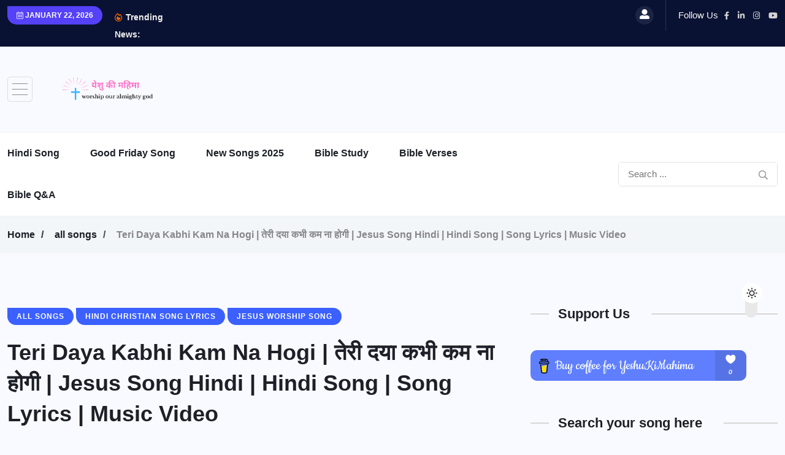

--- FILE ---
content_type: text/html; charset=UTF-8
request_url: https://www.yeshukimahima.in/teri-daya-kabhi-kam-na-hogi-%E0%A4%A4%E0%A5%87%E0%A4%B0%E0%A5%80-%E0%A4%A6%E0%A4%AF%E0%A4%BE-%E0%A4%95%E0%A4%AD%E0%A5%80-%E0%A4%95%E0%A4%AE-%E0%A4%A8%E0%A4%BE-%E0%A4%B9%E0%A5%8B%E0%A4%97%E0%A5%80/
body_size: 68731
content:
<!doctype html><html lang="en-IN" ><head><script data-no-optimize="1">var litespeed_docref=sessionStorage.getItem("litespeed_docref");litespeed_docref&&(Object.defineProperty(document,"referrer",{get:function(){return litespeed_docref}}),sessionStorage.removeItem("litespeed_docref"));</script> <meta name="msvalidate.01" content="D4DB1B75185F35DCF053DE79AD8064A9" /> <script type="litespeed/javascript" data-src="https://pagead2.googlesyndication.com/pagead/js/adsbygoogle.js?client=ca-pub-4204230688133322"
     crossorigin="anonymous"></script> <meta name="google-site-verification" content="BGyUe5IP6LltWgH4NEmmzDplqJa-a6CETgNYOhtxDpo" /><meta charset="UTF-8"><meta name="viewport" content="width=device-width, initial-scale=1"><link rel="profile" href="https://gmpg.org/xfn/11"><title>Teri Daya Kabhi Kam Na Hogi | तेरी दया कभी कम ना होगी | Jesus Song Hindi | Hindi Song | Song Lyrics | Music Video - Songs Lyrics, Bible Study and quize</title><meta name="description" content="1) Zehenaseeb Hun Main | जहनसीब हूँ मैं |"/><meta name="robots" content="follow, index, max-snippet:-1, max-video-preview:-1, max-image-preview:large"/><link rel="canonical" href="https://www.yeshukimahima.in/teri-daya-kabhi-kam-na-hogi-%e0%a4%a4%e0%a5%87%e0%a4%b0%e0%a5%80-%e0%a4%a6%e0%a4%af%e0%a4%be-%e0%a4%95%e0%a4%ad%e0%a5%80-%e0%a4%95%e0%a4%ae-%e0%a4%a8%e0%a4%be-%e0%a4%b9%e0%a5%8b%e0%a4%97%e0%a5%80/" /><meta property="og:locale" content="en_US" /><meta property="og:type" content="article" /><meta property="og:title" content="Teri Daya Kabhi Kam Na Hogi | तेरी दया कभी कम ना होगी | Jesus Song Hindi | Hindi Song | Song Lyrics | Music Video - Songs Lyrics, Bible Study and quize" /><meta property="og:description" content="1) Zehenaseeb Hun Main | जहनसीब हूँ मैं |" /><meta property="og:url" content="https://www.yeshukimahima.in/teri-daya-kabhi-kam-na-hogi-%e0%a4%a4%e0%a5%87%e0%a4%b0%e0%a5%80-%e0%a4%a6%e0%a4%af%e0%a4%be-%e0%a4%95%e0%a4%ad%e0%a5%80-%e0%a4%95%e0%a4%ae-%e0%a4%a8%e0%a4%be-%e0%a4%b9%e0%a5%8b%e0%a4%97%e0%a5%80/" /><meta property="og:site_name" content="Yeshu Ki Mahima" /><meta property="article:section" content="all songs" /><meta property="article:published_time" content="2022-11-14T21:52:00+05:30" /><meta name="twitter:card" content="summary_large_image" /><meta name="twitter:title" content="Teri Daya Kabhi Kam Na Hogi | तेरी दया कभी कम ना होगी | Jesus Song Hindi | Hindi Song | Song Lyrics | Music Video - Songs Lyrics, Bible Study and quize" /><meta name="twitter:description" content="1) Zehenaseeb Hun Main | जहनसीब हूँ मैं |" /><meta name="twitter:label1" content="Written by" /><meta name="twitter:data1" content="Jaywant vasave" /><meta name="twitter:label2" content="Time to read" /><meta name="twitter:data2" content="1 minute" /> <script type="application/ld+json" class="rank-math-schema">{"@context":"https://schema.org","@graph":[{"@type":["Person","Organization"],"@id":"https://www.yeshukimahima.in/#person","name":"vasaverj02","logo":{"@type":"ImageObject","@id":"https://www.yeshukimahima.in/#logo","url":"https://www.yeshukimahima.in/wp-content/uploads/2023/06/cropped-yeshu_ki_mahima_new-1.png","contentUrl":"https://www.yeshukimahima.in/wp-content/uploads/2023/06/cropped-yeshu_ki_mahima_new-1.png","caption":"Yeshu Ki Mahima","inLanguage":"en-US"},"image":{"@type":"ImageObject","@id":"https://www.yeshukimahima.in/#logo","url":"https://www.yeshukimahima.in/wp-content/uploads/2023/06/cropped-yeshu_ki_mahima_new-1.png","contentUrl":"https://www.yeshukimahima.in/wp-content/uploads/2023/06/cropped-yeshu_ki_mahima_new-1.png","caption":"Yeshu Ki Mahima","inLanguage":"en-US"}},{"@type":"WebSite","@id":"https://www.yeshukimahima.in/#website","url":"https://www.yeshukimahima.in","name":"Yeshu Ki Mahima","publisher":{"@id":"https://www.yeshukimahima.in/#person"},"inLanguage":"en-US"},{"@type":"BreadcrumbList","@id":"https://www.yeshukimahima.in/teri-daya-kabhi-kam-na-hogi-%e0%a4%a4%e0%a5%87%e0%a4%b0%e0%a5%80-%e0%a4%a6%e0%a4%af%e0%a4%be-%e0%a4%95%e0%a4%ad%e0%a5%80-%e0%a4%95%e0%a4%ae-%e0%a4%a8%e0%a4%be-%e0%a4%b9%e0%a5%8b%e0%a4%97%e0%a5%80/#breadcrumb","itemListElement":[{"@type":"ListItem","position":"1","item":{"@id":"https://yeshukimahima.in","name":"Home"}},{"@type":"ListItem","position":"2","item":{"@id":"https://www.yeshukimahima.in/all-songs/","name":"all songs"}},{"@type":"ListItem","position":"3","item":{"@id":"https://www.yeshukimahima.in/teri-daya-kabhi-kam-na-hogi-%e0%a4%a4%e0%a5%87%e0%a4%b0%e0%a5%80-%e0%a4%a6%e0%a4%af%e0%a4%be-%e0%a4%95%e0%a4%ad%e0%a5%80-%e0%a4%95%e0%a4%ae-%e0%a4%a8%e0%a4%be-%e0%a4%b9%e0%a5%8b%e0%a4%97%e0%a5%80/","name":"Teri Daya Kabhi Kam Na Hogi | \u0924\u0947\u0930\u0940 \u0926\u092f\u093e \u0915\u092d\u0940 \u0915\u092e \u0928\u093e \u0939\u094b\u0917\u0940 | Jesus Song Hindi | Hindi Song | Song Lyrics | Music Video"}}]},{"@type":"WebPage","@id":"https://www.yeshukimahima.in/teri-daya-kabhi-kam-na-hogi-%e0%a4%a4%e0%a5%87%e0%a4%b0%e0%a5%80-%e0%a4%a6%e0%a4%af%e0%a4%be-%e0%a4%95%e0%a4%ad%e0%a5%80-%e0%a4%95%e0%a4%ae-%e0%a4%a8%e0%a4%be-%e0%a4%b9%e0%a5%8b%e0%a4%97%e0%a5%80/#webpage","url":"https://www.yeshukimahima.in/teri-daya-kabhi-kam-na-hogi-%e0%a4%a4%e0%a5%87%e0%a4%b0%e0%a5%80-%e0%a4%a6%e0%a4%af%e0%a4%be-%e0%a4%95%e0%a4%ad%e0%a5%80-%e0%a4%95%e0%a4%ae-%e0%a4%a8%e0%a4%be-%e0%a4%b9%e0%a5%8b%e0%a4%97%e0%a5%80/","name":"Teri Daya Kabhi Kam Na Hogi | \u0924\u0947\u0930\u0940 \u0926\u092f\u093e \u0915\u092d\u0940 \u0915\u092e \u0928\u093e \u0939\u094b\u0917\u0940 | Jesus Song Hindi | Hindi Song | Song Lyrics | Music Video - Songs Lyrics, Bible Study and quize","datePublished":"2022-11-14T21:52:00+05:30","dateModified":"2022-11-14T21:52:00+05:30","isPartOf":{"@id":"https://www.yeshukimahima.in/#website"},"inLanguage":"en-US","breadcrumb":{"@id":"https://www.yeshukimahima.in/teri-daya-kabhi-kam-na-hogi-%e0%a4%a4%e0%a5%87%e0%a4%b0%e0%a5%80-%e0%a4%a6%e0%a4%af%e0%a4%be-%e0%a4%95%e0%a4%ad%e0%a5%80-%e0%a4%95%e0%a4%ae-%e0%a4%a8%e0%a4%be-%e0%a4%b9%e0%a5%8b%e0%a4%97%e0%a5%80/#breadcrumb"}},{"@type":"Person","@id":"https://www.yeshukimahima.in/author/jaywant-vasave/","name":"Jaywant vasave","url":"https://www.yeshukimahima.in/author/jaywant-vasave/","image":{"@type":"ImageObject","@id":"https://www.yeshukimahima.in/wp-content/litespeed/avatar/23494c9101089ad44ae88ce9d2f56aac.jpg?ver=1768837533","url":"https://www.yeshukimahima.in/wp-content/litespeed/avatar/23494c9101089ad44ae88ce9d2f56aac.jpg?ver=1768837533","caption":"Jaywant vasave","inLanguage":"en-US"}},{"@type":"BlogPosting","headline":"Teri Daya Kabhi Kam Na Hogi | \u0924\u0947\u0930\u0940 \u0926\u092f\u093e \u0915\u092d\u0940 \u0915\u092e \u0928\u093e \u0939\u094b\u0917\u0940 | Jesus Song Hindi | Hindi Song | Song Lyrics | Music","datePublished":"2022-11-14T21:52:00+05:30","dateModified":"2022-11-14T21:52:00+05:30","articleSection":"all songs, hindi christian song lyrics, jesus worship song","author":{"@id":"https://www.yeshukimahima.in/author/jaywant-vasave/","name":"Jaywant vasave"},"publisher":{"@id":"https://www.yeshukimahima.in/#person"},"description":"1) Zehenaseeb Hun Main | \u091c\u0939\u0928\u0938\u0940\u092c \u0939\u0942\u0901 \u092e\u0948\u0902 |","name":"Teri Daya Kabhi Kam Na Hogi | \u0924\u0947\u0930\u0940 \u0926\u092f\u093e \u0915\u092d\u0940 \u0915\u092e \u0928\u093e \u0939\u094b\u0917\u0940 | Jesus Song Hindi | Hindi Song | Song Lyrics | Music","@id":"https://www.yeshukimahima.in/teri-daya-kabhi-kam-na-hogi-%e0%a4%a4%e0%a5%87%e0%a4%b0%e0%a5%80-%e0%a4%a6%e0%a4%af%e0%a4%be-%e0%a4%95%e0%a4%ad%e0%a5%80-%e0%a4%95%e0%a4%ae-%e0%a4%a8%e0%a4%be-%e0%a4%b9%e0%a5%8b%e0%a4%97%e0%a5%80/#richSnippet","isPartOf":{"@id":"https://www.yeshukimahima.in/teri-daya-kabhi-kam-na-hogi-%e0%a4%a4%e0%a5%87%e0%a4%b0%e0%a5%80-%e0%a4%a6%e0%a4%af%e0%a4%be-%e0%a4%95%e0%a4%ad%e0%a5%80-%e0%a4%95%e0%a4%ae-%e0%a4%a8%e0%a4%be-%e0%a4%b9%e0%a5%8b%e0%a4%97%e0%a5%80/#webpage"},"inLanguage":"en-US","mainEntityOfPage":{"@id":"https://www.yeshukimahima.in/teri-daya-kabhi-kam-na-hogi-%e0%a4%a4%e0%a5%87%e0%a4%b0%e0%a5%80-%e0%a4%a6%e0%a4%af%e0%a4%be-%e0%a4%95%e0%a4%ad%e0%a5%80-%e0%a4%95%e0%a4%ae-%e0%a4%a8%e0%a4%be-%e0%a4%b9%e0%a5%8b%e0%a4%97%e0%a5%80/#webpage"}}]}</script> <link rel='dns-prefetch' href='//fonts.googleapis.com' /><link rel="alternate" type="application/rss+xml" title="Songs Lyrics, Bible Study and quize &raquo; Feed" href="https://www.yeshukimahima.in/feed/" /><link rel="alternate" type="application/rss+xml" title="Songs Lyrics, Bible Study and quize &raquo; Comments Feed" href="https://www.yeshukimahima.in/comments/feed/" /><link rel="alternate" type="application/rss+xml" title="Songs Lyrics, Bible Study and quize &raquo; Teri Daya Kabhi Kam Na Hogi | तेरी दया कभी कम ना होगी | Jesus Song Hindi | Hindi Song | Song Lyrics | Music Video Comments Feed" href="https://www.yeshukimahima.in/teri-daya-kabhi-kam-na-hogi-%e0%a4%a4%e0%a5%87%e0%a4%b0%e0%a5%80-%e0%a4%a6%e0%a4%af%e0%a4%be-%e0%a4%95%e0%a4%ad%e0%a5%80-%e0%a4%95%e0%a4%ae-%e0%a4%a8%e0%a4%be-%e0%a4%b9%e0%a5%8b%e0%a4%97%e0%a5%80/feed/" /><link rel="alternate" title="oEmbed (JSON)" type="application/json+oembed" href="https://www.yeshukimahima.in/wp-json/oembed/1.0/embed?url=https%3A%2F%2Fwww.yeshukimahima.in%2Fteri-daya-kabhi-kam-na-hogi-%25e0%25a4%25a4%25e0%25a5%2587%25e0%25a4%25b0%25e0%25a5%2580-%25e0%25a4%25a6%25e0%25a4%25af%25e0%25a4%25be-%25e0%25a4%2595%25e0%25a4%25ad%25e0%25a5%2580-%25e0%25a4%2595%25e0%25a4%25ae-%25e0%25a4%25a8%25e0%25a4%25be-%25e0%25a4%25b9%25e0%25a5%258b%25e0%25a4%2597%25e0%25a5%2580%2F" /><link rel="alternate" title="oEmbed (XML)" type="text/xml+oembed" href="https://www.yeshukimahima.in/wp-json/oembed/1.0/embed?url=https%3A%2F%2Fwww.yeshukimahima.in%2Fteri-daya-kabhi-kam-na-hogi-%25e0%25a4%25a4%25e0%25a5%2587%25e0%25a4%25b0%25e0%25a5%2580-%25e0%25a4%25a6%25e0%25a4%25af%25e0%25a4%25be-%25e0%25a4%2595%25e0%25a4%25ad%25e0%25a5%2580-%25e0%25a4%2595%25e0%25a4%25ae-%25e0%25a4%25a8%25e0%25a4%25be-%25e0%25a4%25b9%25e0%25a5%258b%25e0%25a4%2597%25e0%25a5%2580%2F&#038;format=xml" />
<style id='wp-img-auto-sizes-contain-inline-css'>img:is([sizes=auto i],[sizes^="auto," i]){contain-intrinsic-size:3000px 1500px}
/*# sourceURL=wp-img-auto-sizes-contain-inline-css */</style><style id="litespeed-ccss">ol,ul{box-sizing:border-box}:root{--wp--preset--font-size--normal:16px;--wp--preset--font-size--huge:42px}body{--wp--preset--color--black:#000;--wp--preset--color--cyan-bluish-gray:#abb8c3;--wp--preset--color--white:#fff;--wp--preset--color--pale-pink:#f78da7;--wp--preset--color--vivid-red:#cf2e2e;--wp--preset--color--luminous-vivid-orange:#ff6900;--wp--preset--color--luminous-vivid-amber:#fcb900;--wp--preset--color--light-green-cyan:#7bdcb5;--wp--preset--color--vivid-green-cyan:#00d084;--wp--preset--color--pale-cyan-blue:#8ed1fc;--wp--preset--color--vivid-cyan-blue:#0693e3;--wp--preset--color--vivid-purple:#9b51e0;--wp--preset--gradient--vivid-cyan-blue-to-vivid-purple:linear-gradient(135deg,rgba(6,147,227,1) 0%,#9b51e0 100%);--wp--preset--gradient--light-green-cyan-to-vivid-green-cyan:linear-gradient(135deg,#7adcb4 0%,#00d082 100%);--wp--preset--gradient--luminous-vivid-amber-to-luminous-vivid-orange:linear-gradient(135deg,rgba(252,185,0,1) 0%,rgba(255,105,0,1) 100%);--wp--preset--gradient--luminous-vivid-orange-to-vivid-red:linear-gradient(135deg,rgba(255,105,0,1) 0%,#cf2e2e 100%);--wp--preset--gradient--very-light-gray-to-cyan-bluish-gray:linear-gradient(135deg,#eee 0%,#a9b8c3 100%);--wp--preset--gradient--cool-to-warm-spectrum:linear-gradient(135deg,#4aeadc 0%,#9778d1 20%,#cf2aba 40%,#ee2c82 60%,#fb6962 80%,#fef84c 100%);--wp--preset--gradient--blush-light-purple:linear-gradient(135deg,#ffceec 0%,#9896f0 100%);--wp--preset--gradient--blush-bordeaux:linear-gradient(135deg,#fecda5 0%,#fe2d2d 50%,#6b003e 100%);--wp--preset--gradient--luminous-dusk:linear-gradient(135deg,#ffcb70 0%,#c751c0 50%,#4158d0 100%);--wp--preset--gradient--pale-ocean:linear-gradient(135deg,#fff5cb 0%,#b6e3d4 50%,#33a7b5 100%);--wp--preset--gradient--electric-grass:linear-gradient(135deg,#caf880 0%,#71ce7e 100%);--wp--preset--gradient--midnight:linear-gradient(135deg,#020381 0%,#2874fc 100%);--wp--preset--duotone--dark-grayscale:url('#wp-duotone-dark-grayscale');--wp--preset--duotone--grayscale:url('#wp-duotone-grayscale');--wp--preset--duotone--purple-yellow:url('#wp-duotone-purple-yellow');--wp--preset--duotone--blue-red:url('#wp-duotone-blue-red');--wp--preset--duotone--midnight:url('#wp-duotone-midnight');--wp--preset--duotone--magenta-yellow:url('#wp-duotone-magenta-yellow');--wp--preset--duotone--purple-green:url('#wp-duotone-purple-green');--wp--preset--duotone--blue-orange:url('#wp-duotone-blue-orange');--wp--preset--font-size--small:13px;--wp--preset--font-size--medium:20px;--wp--preset--font-size--large:36px;--wp--preset--font-size--x-large:42px;--wp--preset--spacing--20:.44rem;--wp--preset--spacing--30:.67rem;--wp--preset--spacing--40:1rem;--wp--preset--spacing--50:1.5rem;--wp--preset--spacing--60:2.25rem;--wp--preset--spacing--70:3.38rem;--wp--preset--spacing--80:5.06rem;--wp--preset--shadow--natural:6px 6px 9px rgba(0,0,0,.2);--wp--preset--shadow--deep:12px 12px 50px rgba(0,0,0,.4);--wp--preset--shadow--sharp:6px 6px 0px rgba(0,0,0,.2);--wp--preset--shadow--outlined:6px 6px 0px -3px rgba(255,255,255,1),6px 6px rgba(0,0,0,1);--wp--preset--shadow--crisp:6px 6px 0px rgba(0,0,0,1)}:root{--bs-blue:#0d6efd;--bs-indigo:#6610f2;--bs-purple:#6f42c1;--bs-pink:#d63384;--bs-red:#dc3545;--bs-orange:#fd7e14;--bs-yellow:#ffc107;--bs-green:#198754;--bs-teal:#20c997;--bs-cyan:#0dcaf0;--bs-white:#fff;--bs-gray:#6c757d;--bs-gray-dark:#343a40;--bs-gray-100:#f8f9fa;--bs-gray-200:#e9ecef;--bs-gray-300:#dee2e6;--bs-gray-400:#ced4da;--bs-gray-500:#adb5bd;--bs-gray-600:#6c757d;--bs-gray-700:#495057;--bs-gray-800:#343a40;--bs-gray-900:#212529;--bs-primary:#0d6efd;--bs-secondary:#6c757d;--bs-success:#198754;--bs-info:#0dcaf0;--bs-warning:#ffc107;--bs-danger:#dc3545;--bs-light:#f8f9fa;--bs-dark:#212529;--bs-primary-rgb:13,110,253;--bs-secondary-rgb:108,117,125;--bs-success-rgb:25,135,84;--bs-info-rgb:13,202,240;--bs-warning-rgb:255,193,7;--bs-danger-rgb:220,53,69;--bs-light-rgb:248,249,250;--bs-dark-rgb:33,37,41;--bs-white-rgb:255,255,255;--bs-black-rgb:0,0,0;--bs-body-color-rgb:33,37,41;--bs-body-bg-rgb:255,255,255;--bs-font-sans-serif:system-ui,-apple-system,"Segoe UI",Roboto,"Helvetica Neue",Arial,"Noto Sans","Liberation Sans",sans-serif,"Apple Color Emoji","Segoe UI Emoji","Segoe UI Symbol","Noto Color Emoji";--bs-font-monospace:SFMono-Regular,Menlo,Monaco,Consolas,"Liberation Mono","Courier New",monospace;--bs-gradient:linear-gradient(180deg,rgba(255,255,255,.15),rgba(255,255,255,0));--bs-body-font-family:var(--bs-font-sans-serif);--bs-body-font-size:1rem;--bs-body-font-weight:400;--bs-body-line-height:1.5;--bs-body-color:#212529;--bs-body-bg:#fff}*,:after,:before{box-sizing:border-box}@media (prefers-reduced-motion:no-preference){:root{scroll-behavior:smooth}}body{margin:0;font-family:var(--bs-body-font-family);font-size:var(--bs-body-font-size);font-weight:var(--bs-body-font-weight);line-height:var(--bs-body-line-height);color:var(--bs-body-color);text-align:var(--bs-body-text-align);background-color:var(--bs-body-bg);-webkit-text-size-adjust:100%}h1,h2,h3,h4,h5{margin-top:0;margin-bottom:.5rem;font-weight:500;line-height:1.2}h1{font-size:calc(1.375rem + 1.5vw)}@media (min-width:1200px){h1{font-size:2.5rem}}h2{font-size:calc(1.325rem + .9vw)}@media (min-width:1200px){h2{font-size:2rem}}h3{font-size:calc(1.3rem + .6vw)}@media (min-width:1200px){h3{font-size:1.75rem}}h4{font-size:calc(1.275rem + .3vw)}@media (min-width:1200px){h4{font-size:1.5rem}}h5{font-size:1.25rem}p{margin-top:0;margin-bottom:1rem}ol,ul{padding-left:2rem}ol,ul{margin-top:0;margin-bottom:1rem}b{font-weight:bolder}a{color:#0d6efd;text-decoration:underline}img,svg{vertical-align:middle}label{display:inline-block}button{border-radius:0}button,input{margin:0;font-family:inherit;font-size:inherit;line-height:inherit}button{text-transform:none}[type=submit],button{-webkit-appearance:button}::-moz-focus-inner{padding:0;border-style:none}::-webkit-datetime-edit-day-field,::-webkit-datetime-edit-fields-wrapper,::-webkit-datetime-edit-hour-field,::-webkit-datetime-edit-minute,::-webkit-datetime-edit-month-field,::-webkit-datetime-edit-text,::-webkit-datetime-edit-year-field{padding:0}::-webkit-inner-spin-button{height:auto}[type=search]{outline-offset:-2px;-webkit-appearance:textfield}::-webkit-search-decoration{-webkit-appearance:none}::-webkit-color-swatch-wrapper{padding:0}::-webkit-file-upload-button{font:inherit}::file-selector-button{font:inherit}::-webkit-file-upload-button{font:inherit;-webkit-appearance:button}.container{width:100%;padding-right:var(--bs-gutter-x,.75rem);padding-left:var(--bs-gutter-x,.75rem);margin-right:auto;margin-left:auto}@media (min-width:576px){.container{max-width:540px}}@media (min-width:768px){.container{max-width:720px}}@media (min-width:992px){.container{max-width:960px}}@media (min-width:1200px){.container{max-width:1140px}}@media (min-width:1400px){.container{max-width:1320px}}.row{--bs-gutter-x:1.5rem;--bs-gutter-y:0;display:flex;flex-wrap:wrap;margin-top:calc(-1*var(--bs-gutter-y));margin-right:calc(-.5*var(--bs-gutter-x));margin-left:calc(-.5*var(--bs-gutter-x))}.row>*{flex-shrink:0;width:100%;max-width:100%;padding-right:calc(var(--bs-gutter-x)*.5);padding-left:calc(var(--bs-gutter-x)*.5);margin-top:var(--bs-gutter-y)}.col-12{flex:0 0 auto;width:100%}@media (min-width:768px){.col-md-5{flex:0 0 auto;width:41.66666667%}.col-md-7{flex:0 0 auto;width:58.33333333%}}@media (min-width:992px){.col-lg-4{flex:0 0 auto;width:33.33333333%}.col-lg-8{flex:0 0 auto;width:66.66666667%}.col-lg-12{flex:0 0 auto;width:100%}}@media (min-width:1200px){.col-xl-4{flex:0 0 auto;width:33.33333333%}.col-xl-8{flex:0 0 auto;width:66.66666667%}}.input-group{position:relative;display:flex;flex-wrap:wrap;align-items:stretch;width:100%}.input-group:not(.has-validation)>:not(:last-child):not(.dropdown-toggle):not(.dropdown-menu){border-top-right-radius:0;border-bottom-right-radius:0}.input-group>:not(:first-child):not(.dropdown-menu):not(.valid-tooltip):not(.valid-feedback):not(.invalid-tooltip):not(.invalid-feedback){margin-left:-1px;border-top-left-radius:0;border-bottom-left-radius:0}.clearfix:after{display:block;clear:both;content:""}.d-flex{display:flex!important}.justify-content-end{justify-content:flex-end!important}.justify-content-center{justify-content:center!important}.justify-content-between{justify-content:space-between!important}.align-items-center{align-items:center!important}.mx-auto{margin-right:auto!important;margin-left:auto!important}.text-end{text-align:right!important}.text-center{text-align:center!important}@media (min-width:992px){.d-lg-none{display:none!important}}.fab,.fal,.far,.fas{-moz-osx-font-smoothing:grayscale;-webkit-font-smoothing:antialiased;display:inline-block;font-style:normal;font-variant:normal;text-rendering:auto;line-height:1}.fa-angle-double-up:before{content:"\f102"}.fa-bars:before{content:"\f0c9"}.fa-calendar-alt:before{content:"\f073"}.fa-comments:before{content:"\f086"}.fa-envelope:before{content:"\f0e0"}.fa-eye:before{content:"\f06e"}.fa-facebook-f:before{content:"\f39e"}.fa-fire-alt:before{content:"\f7e4"}.fa-instagram:before{content:"\f16d"}.fa-linkedin-in:before{content:"\f0e1"}.fa-pinterest:before{content:"\f0d2"}.fa-search:before{content:"\f002"}.fa-times:before{content:"\f00d"}.fa-twitter:before{content:"\f099"}.fa-user-alt:before{content:"\f406"}.fa-whatsapp:before{content:"\f232"}.fa-youtube:before{content:"\f167"}.fab{font-family:"Font Awesome 5 Brands";font-weight:400}.fal{font-weight:300}.fal,.far{font-family:"Font Awesome 5 Pro"}.far{font-weight:400}.fas{font-family:"Font Awesome 5 Pro";font-weight:900}.pfy-sidebar-wrap .pfy-sidebar-overlay{right:100%;top:0;position:fixed;z-index:101;height:100%;opacity:0;width:100%;visibility:hidden}.pfy-sidebar-wrap .pfy-sidebar-close-wrap{position:absolute;top:0;left:0;padding:30px;background:#fff;border-bottom-right-radius:150px}.pfy-sidebar-nav-widget{position:fixed;left:-100%;top:0;bottom:0;width:100%;max-width:450px;z-index:999999;overflow:hidden;overflow-y:auto;-webkit-overflow-scrolling:touch;background-color:#0a0d12;visibility:hidden;opacity:0}.pfy-sidebar-nav-widget::-webkit-scrollbar{display:none}.sidebar-logo a.site-logo.light-logo{display:block;margin-bottom:15px}.pfy-sidebar-content .sidebar-style{padding:55px 60px 40px;border-bottom:1px solid #494949}.pfy-sidebar-close{color:#3b60fe;font-size:19px;display:block;position:absolute;top:8px;left:18px}.pfy-sidebar-wid-wrap{position:relative;top:150px;opacity:0;visibility:hidden;-webkit-backface-visibility:hidden;backface-visibility:hidden}.pfy-sidebar-overlay{position:absolute;top:0;right:0;height:100%;width:100%;opacity:.5;z-index:0}.pfy-sidebar-return{background-color:#222}.owl-carousel{position:relative}.owl-carousel{display:none;width:100%;z-index:1}button::-moz-focus-inner{padding:0;border:0}.body-overlay{background-color:#000;height:100%;width:100%;position:fixed;top:0;z-index:90;left:0;opacity:0;visibility:hidden}.side-mobile-menu ul li a{padding:13px 0;display:block;border-bottom:1px solid rgba(0,0,0,.05);font-size:15px;color:#222;font-weight:600;text-transform:uppercase;position:relative;font-family:'Encode Sans Condensed',sans-serif}.hamburger_menu a{border:1px solid #e2e2e2;width:40px;text-align:center;height:40px;line-height:40px;color:#0a0d12;border-radius:4px;font-size:18px}.side-mobile-menu ul{list-style:none;margin:0;padding:0}.slide-bar{position:fixed;overflow-y:auto;top:0;right:-330px;width:300px;padding:25px 20px;height:100%;display:block;background-color:#fff;z-index:100;padding-top:60px}.close-mobile-menu a{color:#fff;position:relative;z-index:2;font-size:16px;left:0;display:block}.close-mobile-menu{position:absolute;top:0;left:0;background:#3b60fe;width:40px;height:40px;text-align:center;line-height:40px}.header-mobile-search input{width:100%;height:50px;background-color:#fff;padding:0 18px;padding-right:40px;font-size:14px;border:1px solid #ececec;border-radius:2px}.header-mobile-search{margin-bottom:15px;position:relative;display:block}.header-mobile-search button{position:absolute;width:50px;height:100%;right:0;line-height:100%;padding:0;border:none;background-color:initial;background-image:none;color:#3a505f;top:0}@media (max-width:991px){.side-mobile-menu{display:block}}button.search-btn{background:var(--color-primary);color:#fff;border:none;border-radius:5px;padding:0 15px}.widget{margin:0 0 1.5em}.custom-logo-link{display:inline-block}.entry-content h3{margin-bottom:20px}.widget.widget_text img{height:auto;margin:10px 0}.bnq-single-con{display:flex;display:-webkit-flex;position:relative}.bnq-single-con .entry-content{flex-grow:1;margin-left:auto}.social-box.socila-box-two a{display:block}.social-box.socila-box-two{font-size:18px;position:sticky;position:-webkit-sticky;top:90px;will-change:top;flex-shrink:0;padding-right:23px;padding-bottom:30px}.bnq-inner-social{position:relative;flex-shrink:0}.social-box.socila-box-two a:not(:last-child){margin-bottom:12px}.pfy_single_post_wrapper .socila-box-two.social-box a.fb{background:0 0;border:1px solid #4f5fbf;color:#4f5fbf}.pfy_single_post_wrapper .socila-box-two.social-box .wh{background:0 0;border:1px solid #41d87a;color:#41d87a}.pfy_single_post_wrapper .socila-box-two.social-box .em{background:0 0;border:1px solid #f7a836;color:#f7a836}.pfy_single_post_wrapper .socila-box-two.social-box a.pt{border:1px solid #b50000;background:0 0;color:#b50000}.pfy_single_post_wrapper .pfy-single-post-meta ul{flex:1}.bnq__social-top .social-box.socila-box-two{position:relative;top:0;padding:0;margin:0}.bnq__social-top .social-box.socila-box-two a{display:inline-block}.pfy_single_post_wrapper .bnq__social-top .social-box a{margin-left:5px;margin-bottom:0}:root{--color-primary:#5541f8}*{margin:0;padding:0;box-sizing:border-box}body{font-size:15px;font-family:'DM Sans',sans-serif;color:#434343;line-height:28px;overflow-x:hidden!important;font-weight:400;background-color:#f9faff}img{max-width:100%;height:auto}h1,h2,h3,h4,h5{font-family:'Encode Sans Condensed',sans-serif;font-weight:700;color:#1d2027;margin:0}h3 a,h4 a{color:#1d2027}h1{font-size:36px;line-height:50px}h2{font-size:30px;line-height:38px}h3{font-size:24px;line-height:34px}h4{font-size:18px;line-height:26px}h5{font-size:15px;line-height:24px}ul,ol{margin:0;padding:0;list-style-type:none}p{margin:0}a{display:inline-block;color:inherit;text-decoration:none}a,span{display:inline-block}.pfy-img-commn-style img{-o-object-fit:cover;object-fit:cover;width:100%}.pfy-main-wrapper{z-index:1;background:#f9faff;position:relative;overflow:hidden}@media (min-width:992px) and (max-width:1400px){.container{max-width:1320px}}div#pfytopbar.pfy-top-bar{background:#0a1233;padding:10px 0}.topbar-date span{color:#fff;font-size:12px;font-weight:700;padding:9px 15px;border-radius:30px;background-color:var(--color-primary);text-transform:uppercase;display:inline-block;border-top-left-radius:0;line-height:12px}.breaking-heading{-webkit-box-flex:0;-ms-flex:0 0 120px;flex:0 0 120px;color:#f0f0f0;font-size:14px;font-weight:600;font-family:'Encode Sans Condensed',sans-serif}.pfy-top-left .topbar-date{float:left;padding-right:20px}.tp-news-ticker{display:-webkit-box;display:-ms-flexbox;display:flex;position:relative;top:4px;-webkit-box-align:center;-ms-flex-align:center;align-items:center}.breaking-heading i{color:#f86900;margin-right:2px}.pfy-top-left{overflow:hidden}.pfy-breakingnews ul li a{color:#fff;font-size:14px;font-weight:400}.pfy-breakingnews ul li{display:block;margin-top:-2px}.pfy-breakingnews ul{margin:0;padding:0;list-style:none}.pfy-top-right{display:-webkit-inline-box;display:-ms-inline-flexbox;display:inline-flex;-webkit-box-align:center;-ms-flex-align:center;align-items:center}.socila-title h5{color:#f8f8f8;font-size:15px;font-weight:500}.social-info a{color:#d2d3d3;font-size:13px;display:inline-block;padding-left:10px}.user-login a{background:#1c2446;color:#fff;width:30px;text-align:center;height:30px;font-size:16px;border-radius:50%}.user-login{padding-right:20px;margin-right:20px;position:relative}.user-login:after{position:absolute;right:0;width:1px;height:181%;background:#253065;content:"";top:-14px}.bnq-search{border:1px solid #e2e2e2;width:260px;position:relative;height:40px;border-radius:5px;background:#fff;overflow:hidden}.bnq-search input[type=search]{border:none;width:100%;padding:5px 15px}.bnq-search button{position:absolute;border:none;background:0 0;right:15px;color:#919191;top:7px}.pfy-ad{padding-left:40px}.pfy-logo{padding-right:40px}.pfy-logo-wrap{padding:20px 0}span.pfy-sidebarnav{display:block;margin-right:20px;-webkit-box-flex:0;-ms-flex:0 0 41px;flex:0 0 41px;border:1px solid #dbdcdd;border-radius:5px}.sidebar-logo p{color:#b6b5b5;font-size:16px;font-weight:500}.pfy-sidebar-contact-info p{color:#cfcfcf;font-size:16px}.pfy-sidebar-contact-info.sidebar-style{padding-top:40px}.pfy-sidebar-contact-info p:not(:last-child){margin-bottom:15px}.header-menu{border-top:1px solid #f0f0f0;border-bottom:1px solid #f0f0f0;background:#fff}.site-logo.light-logo{display:none}.mainmenu .site-navigation .navigation li{display:inline-block;position:relative}.mainmenu .site-navigation .navigation li a{color:#1d2027;font-size:16px;font-weight:700;padding:20px 0;padding-right:50px;font-family:'Encode Sans Condensed',sans-serif}.sidebar-social-info a{display:inline-block;color:#d2d3d3;font-size:18px;padding-right:20px}.pfy-post-slider-item .post-thumbnil{display:block}.pfy-post-slider-item{position:relative;border-radius:5px;overflow:hidden}.pfy-post-slider-item .pfy-post-content{position:absolute;bottom:60px;left:60px;z-index:1;right:60px}.pfy-post-slider-item:after{background:#000;position:absolute;top:0;left:0;width:100%;height:100%;content:"";opacity:.5;-ms-filter:"alpha(opacity=50)"}.pfy-post-slider-item .pfy-post-content .pfy-post-title a{color:#fff;text-decoration:underline .15em rgba(255,255,255,0)}.pfy-post-slider-item .pfy-post-content .benqu-cate-badge{margin-bottom:20px}.pfy-post-slider-item .pfy-post-meta ul li{text-transform:uppercase;color:#fff;font-size:14px;font-family:'Encode Sans Condensed',sans-serif;font-weight:700}.pfy-post-slider-item .pfy-post-meta ul{display:-webkit-box;display:-ms-flexbox;display:flex;-webkit-box-align:center;-ms-flex-align:center;align-items:center}.pfy-post-slider-item .pfy-post-meta ul li i{margin-right:5px}.pfy-post-slider-item .pfy-post-meta{margin-top:25px}.benqu-cate-badge{color:#fff;font-size:12px;font-weight:700;text-transform:uppercase;border-radius:30px;line-height:1.5;display:inline-block;padding:5px 15px;border-top-left-radius:0;letter-spacing:1px}span.auth_by{font-weight:600}.benqu-section-title-wrap h2{position:relative;padding-left:140px}.benqu-section-title-wrap{display:-webkit-box;display:-ms-flexbox;display:flex;-webkit-box-flex:1;-ms-flex-positive:1;flex-grow:1;-webkit-box-align:center;-ms-flex-align:center;align-items:center;-webkit-box-pack:justify;-ms-flex-pack:justify;justify-content:space-between}.benqu-section-title-wrap span{height:2px;background:#d7d7d7;line-height:normal;-webkit-box-flex:1;-ms-flex-positive:1;flex-grow:1;margin-left:20px}.benqu-section-title-wrap h2:before{width:120px;height:2px;background:#d7d7d7;content:"";top:50%;left:0;position:absolute;-webkit-transform:translateY(-50%);transform:translateY(-50%)}.benqu-section-title-wrap{margin-bottom:30px}.pfy-post-content{position:relative}.pfy-post-content ul li i{margin-right:5px;font-size:14px}.benqu-breadcrumb .breadcrumb-item li{display:inline-block}.benqu-breadcrumb .breadcrumb-item li a,.benqu-breadcrumb .breadcrumb-item li{font-size:16px;font-weight:600;position:relative;padding-right:8px;margin-right:8px;font-family:'Encode Sans Condensed',sans-serif}.benqu-breadcrumb .breadcrumb-item li a:after,.benqu-breadcrumb .breadcrumb-item li:after{position:absolute;content:"/";top:0;left:-22px;color:#434343}.benqu-breadcrumb .breadcrumb-item li:first-child a:after,.benqu-breadcrumb .breadcrumb-item li:first-child:after{content:""}.benqu-breadcrumb{background:#f2f6f9;padding:16px 0}.benqu-breadcrumb .breadcrumb-item li{color:#878788}.benqu-breadcrumb .breadcrumb-item li a{color:#1d2027}.breadcrumb-item a{font-size:18px;font-weight:500;position:relative;color:#434343}.pfy-single-post-meta ul li{display:inline-block;color:#666;font-size:14px;text-transform:uppercase;font-weight:700;padding-right:30px;font-family:'Encode Sans Condensed',sans-serif}.pfy-single-post-meta ul li i{margin-right:3px}.pfy_single_post_wrapper .entry-title{margin-bottom:20px}.pfy_single_post_wrapper .entry-header{margin-bottom:30px}.pfy_single_post_wrapper .benqu-cate-badge{margin-bottom:20px}.pfy_single_post_wrapper{padding:80px 0}#pfy_reading_progress{--scrollAmount:0%;background:var(--color-primary);width:var(--scrollAmount);height:4px;position:fixed;top:0;left:0;z-index:99}.pfy-single-post-thumb{margin-bottom:30px}.pfy_single_post_wrapper .entry-content{overflow:hidden}.pfy_single_post_wrapper .entry-content p{margin-bottom:25px}.pfy_single_post_wrapper .entry-content p,.pfy_single_post_wrapper .entry-content{font-size:16px}.pfy-single-post-thumb{margin-bottom:30px}.pfy_single_post_wrapper .entry-content h3{line-height:28px;margin-bottom:20px}.pfy_single_post_wrapper .social-box a{background:var(--color-primary);width:40px;height:40px;text-align:center;line-height:41px;color:#fff;border-radius:50%;margin-left:4px}.pfy_single_post_wrapper .social-box a.wh{background:#41d87a}.pfy_single_post_wrapper .social-box a.em{background:#f7a836}.pfy_single_post_wrapper .social-box a.fb{background:#4f5fbf}.pfy_single_post_wrapper .social-box a.pt{background:#b50000}.comment-form-cookies-consent{display:none}.back-top-btn{position:fixed;background:#181b1e;width:45px;height:45px;right:30px;bottom:40px;text-align:center;color:#fff;line-height:45px;border-radius:5px;z-index:11;opacity:0;-ms-filter:"alpha(opacity=0)";visibility:hidden}.widget-area .widget-title{font-size:22px;margin-right:15px}.benqu-section-title-wrap h2.widget-title:before{width:30px}.benqu-section-title-wrap h2.widget-title{padding-left:45px}.pfy-search-form input[type=search]{width:77%;border-radius:5px!important;height:46px;padding:0 15px;background:#ecf1fc;border:none}.pfy-search-form input[type=search]::-webkit-input-placeholder,.pfy-search-form input[type=search]{color:#434343;font-size:15px}.pfy-search-form input[type=search]::-moz-placeholder,.pfy-search-form input[type=search]{color:#434343;font-size:15px}.pfy-search-form input[type=search]:-ms-input-placeholder,.pfy-search-form input[type=search]{color:#434343;font-size:15px}.pfy-search-form input[type=search]{color:#434343;font-size:15px}.widget-area #searchform .pfy-search-form button{background:#e41183;color:#fff;border:none;width:84px;height:45px;position:absolute;top:0;right:0;border-radius:5px}.widget-area .widget:not(:last-child){margin-bottom:40px}.widget-post-slider-wrap .pfy-img-commn-style .post-thumbnil img{height:350px}.widget-post-slider-wrap .pfy-post-slider-item .pfy-post-content{bottom:30px;left:30px}.widget-post-slider-wrap .pfy-post-slider-item .pfy-post-content .pfy-post-meta{margin-top:15px}.widget-post-slider-wrap .pfy-post-slider-item .pfy-post-content .pfy-post-title{font-size:22px;line-height:29px}.comment-reply-title #cancel-comment-reply-link{color:var(--color-primary);margin-left:15px}.benqu-switch-box-wrap{position:fixed;right:32px;bottom:215px;z-index:2;transform:rotate(90deg)}.benqu-switch-box-wrap input[type=checkbox]{position:relative;width:55px;height:20px;-webkit-appearance:none;background:#e8e8e8;outline:none;border-radius:20px}.benqu-switch-box-wrap input[type=checkbox]:before{content:url('/wp-content/themes/benqu/assets/img/sun.svg');position:absolute;width:30px;height:30px;border-radius:30px;top:-6px;left:0;background:#fff;transform:scale(1.1);text-align:center;line-height:36px}@media (max-width:1399px){span.pfy-sidebarnav{margin-right:40px}}@media (min-width:992px) and (max-width:1076px){aside#secondary.widget-area{margin-top:30px}}@media (min-width:993px) and (max-width:1024px){.mainmenu .site-navigation .navigation li a{padding-right:45px}}@media (max-width:992px){.mainmenu .site-navigation{display:none}span.pfy-sidebarnav{display:none}.tp-news-ticker{display:none}.widget-post-slider-wrap .pfy-post-slider-item .pfy-post-content{bottom:20px;left:20px;right:20px}.widget-area{margin-top:30px}.header-menu{padding:20px 0}}@media (max-width:767px){h2{font-size:25px;line-height:35px}.pfy-top-bar .col-md-5.col-12.text-end{display:none}.pfy-top-left{text-align:center}.pfy-top-left .topbar-date{float:none;padding:0}.pfy-top-right{text-align:center;margin-top:15px}.user-login:after{background:0 0}.pfy-post-slider-item .pfy-post-content{bottom:30px;left:30px;right:30px}.pfy-post-slider-item .pfy-post-meta ul li{font-size:12px}.pfy_single_post_wrapper .entry-title{font-size:25px;line-height:38px}.pfy-logo{padding-right:0}.pfy-logo{max-width:30%;flex:0 0 30%}.header-menu .container{position:relative}.header-right{position:absolute;top:0;right:18px}.pfy-single-post-meta{flex-direction:column}.bnq__social-top .social-box.socila-box-two{margin-top:15px}}@media (max-width:430px){h3{font-size:18px;line-height:28px}.bnq-search{width:190px}.benqu-section-title-wrap h2:before{width:80px}.benqu-section-title-wrap h2{position:relative;padding-left:100px}.benqu-section-title-wrap{display:block}.benqu-section-title-wrap span{display:none}.pfy-top-left .topbar-date{float:left}.benqu-switch-box-wrap input[type=checkbox]{width:45px;height:15px}.benqu-switch-box-wrap input[type=checkbox]:before{width:25px;height:25px;line-height:31px}.benqu-switch-box-wrap{right:15px;bottom:158px}.back-top-btn{position:fixed;background:#181b1e;width:40px;height:40px;line-height:40px;right:15px}.pfy_single_post_wrapper .social-box a{display:block;margin:0 auto}}:root{--color-primary:#5541f8}:root{--wpforms-field-border-radius:3px;--wpforms-field-background-color:#fff;--wpforms-field-border-color:rgba(0,0,0,.25);--wpforms-field-text-color:rgba(0,0,0,.7);--wpforms-label-color:rgba(0,0,0,.85);--wpforms-label-sublabel-color:rgba(0,0,0,.55);--wpforms-label-error-color:#d63637;--wpforms-button-border-radius:3px;--wpforms-button-background-color:#066aab;--wpforms-button-text-color:#fff;--wpforms-page-break-color:#066aab;--wpforms-field-size-input-height:43px;--wpforms-field-size-input-spacing:15px;--wpforms-field-size-font-size:16px;--wpforms-field-size-line-height:19px;--wpforms-field-size-padding-h:14px;--wpforms-field-size-checkbox-size:16px;--wpforms-field-size-sublabel-spacing:5px;--wpforms-field-size-icon-size:1;--wpforms-label-size-font-size:16px;--wpforms-label-size-line-height:19px;--wpforms-label-size-sublabel-font-size:14px;--wpforms-label-size-sublabel-line-height:17px;--wpforms-button-size-font-size:17px;--wpforms-button-size-height:41px;--wpforms-button-size-padding-h:15px;--wpforms-button-size-margin-top:10px}</style><link rel="preload" data-asynced="1" data-optimized="2" as="style" onload="this.onload=null;this.rel='stylesheet'" href="https://www.yeshukimahima.in/wp-content/litespeed/ucss/b4357ed28ccbdb251e509f8886420a57.css?ver=a9fc6" /><script data-optimized="1" type="litespeed/javascript" data-src="https://www.yeshukimahima.in/wp-content/plugins/litespeed-cache/assets/js/css_async.min.js"></script><link rel="preload" as="image" href="https://www.yeshukimahima.in/wp-content/themes/benqu/assets/img/nav.svg"><link rel="preload" as="image" href="https://img.buymeacoffee.com/button-api/?text=Buy%20coffee%20for%20YeshuKiMahima&#038;emoji=&#038;slug=yeshukimahima&#038;button_colour=5F7FFF&#038;font_colour=ffffff&#038;font_family=Cookie&#038;outline_colour=000000&#038;coffee_colour=FFDD00"><style id='classic-theme-styles-inline-css'>/*! This file is auto-generated */
.wp-block-button__link{color:#fff;background-color:#32373c;border-radius:9999px;box-shadow:none;text-decoration:none;padding:calc(.667em + 2px) calc(1.333em + 2px);font-size:1.125em}.wp-block-file__button{background:#32373c;color:#fff;text-decoration:none}
/*# sourceURL=/wp-includes/css/classic-themes.min.css */</style><style id='global-styles-inline-css'>:root{--wp--preset--aspect-ratio--square: 1;--wp--preset--aspect-ratio--4-3: 4/3;--wp--preset--aspect-ratio--3-4: 3/4;--wp--preset--aspect-ratio--3-2: 3/2;--wp--preset--aspect-ratio--2-3: 2/3;--wp--preset--aspect-ratio--16-9: 16/9;--wp--preset--aspect-ratio--9-16: 9/16;--wp--preset--color--black: #000000;--wp--preset--color--cyan-bluish-gray: #abb8c3;--wp--preset--color--white: #ffffff;--wp--preset--color--pale-pink: #f78da7;--wp--preset--color--vivid-red: #cf2e2e;--wp--preset--color--luminous-vivid-orange: #ff6900;--wp--preset--color--luminous-vivid-amber: #fcb900;--wp--preset--color--light-green-cyan: #7bdcb5;--wp--preset--color--vivid-green-cyan: #00d084;--wp--preset--color--pale-cyan-blue: #8ed1fc;--wp--preset--color--vivid-cyan-blue: #0693e3;--wp--preset--color--vivid-purple: #9b51e0;--wp--preset--gradient--vivid-cyan-blue-to-vivid-purple: linear-gradient(135deg,rgb(6,147,227) 0%,rgb(155,81,224) 100%);--wp--preset--gradient--light-green-cyan-to-vivid-green-cyan: linear-gradient(135deg,rgb(122,220,180) 0%,rgb(0,208,130) 100%);--wp--preset--gradient--luminous-vivid-amber-to-luminous-vivid-orange: linear-gradient(135deg,rgb(252,185,0) 0%,rgb(255,105,0) 100%);--wp--preset--gradient--luminous-vivid-orange-to-vivid-red: linear-gradient(135deg,rgb(255,105,0) 0%,rgb(207,46,46) 100%);--wp--preset--gradient--very-light-gray-to-cyan-bluish-gray: linear-gradient(135deg,rgb(238,238,238) 0%,rgb(169,184,195) 100%);--wp--preset--gradient--cool-to-warm-spectrum: linear-gradient(135deg,rgb(74,234,220) 0%,rgb(151,120,209) 20%,rgb(207,42,186) 40%,rgb(238,44,130) 60%,rgb(251,105,98) 80%,rgb(254,248,76) 100%);--wp--preset--gradient--blush-light-purple: linear-gradient(135deg,rgb(255,206,236) 0%,rgb(152,150,240) 100%);--wp--preset--gradient--blush-bordeaux: linear-gradient(135deg,rgb(254,205,165) 0%,rgb(254,45,45) 50%,rgb(107,0,62) 100%);--wp--preset--gradient--luminous-dusk: linear-gradient(135deg,rgb(255,203,112) 0%,rgb(199,81,192) 50%,rgb(65,88,208) 100%);--wp--preset--gradient--pale-ocean: linear-gradient(135deg,rgb(255,245,203) 0%,rgb(182,227,212) 50%,rgb(51,167,181) 100%);--wp--preset--gradient--electric-grass: linear-gradient(135deg,rgb(202,248,128) 0%,rgb(113,206,126) 100%);--wp--preset--gradient--midnight: linear-gradient(135deg,rgb(2,3,129) 0%,rgb(40,116,252) 100%);--wp--preset--font-size--small: 13px;--wp--preset--font-size--medium: 20px;--wp--preset--font-size--large: 36px;--wp--preset--font-size--x-large: 42px;--wp--preset--spacing--20: 0.44rem;--wp--preset--spacing--30: 0.67rem;--wp--preset--spacing--40: 1rem;--wp--preset--spacing--50: 1.5rem;--wp--preset--spacing--60: 2.25rem;--wp--preset--spacing--70: 3.38rem;--wp--preset--spacing--80: 5.06rem;--wp--preset--shadow--natural: 6px 6px 9px rgba(0, 0, 0, 0.2);--wp--preset--shadow--deep: 12px 12px 50px rgba(0, 0, 0, 0.4);--wp--preset--shadow--sharp: 6px 6px 0px rgba(0, 0, 0, 0.2);--wp--preset--shadow--outlined: 6px 6px 0px -3px rgb(255, 255, 255), 6px 6px rgb(0, 0, 0);--wp--preset--shadow--crisp: 6px 6px 0px rgb(0, 0, 0);}:where(.is-layout-flex){gap: 0.5em;}:where(.is-layout-grid){gap: 0.5em;}body .is-layout-flex{display: flex;}.is-layout-flex{flex-wrap: wrap;align-items: center;}.is-layout-flex > :is(*, div){margin: 0;}body .is-layout-grid{display: grid;}.is-layout-grid > :is(*, div){margin: 0;}:where(.wp-block-columns.is-layout-flex){gap: 2em;}:where(.wp-block-columns.is-layout-grid){gap: 2em;}:where(.wp-block-post-template.is-layout-flex){gap: 1.25em;}:where(.wp-block-post-template.is-layout-grid){gap: 1.25em;}.has-black-color{color: var(--wp--preset--color--black) !important;}.has-cyan-bluish-gray-color{color: var(--wp--preset--color--cyan-bluish-gray) !important;}.has-white-color{color: var(--wp--preset--color--white) !important;}.has-pale-pink-color{color: var(--wp--preset--color--pale-pink) !important;}.has-vivid-red-color{color: var(--wp--preset--color--vivid-red) !important;}.has-luminous-vivid-orange-color{color: var(--wp--preset--color--luminous-vivid-orange) !important;}.has-luminous-vivid-amber-color{color: var(--wp--preset--color--luminous-vivid-amber) !important;}.has-light-green-cyan-color{color: var(--wp--preset--color--light-green-cyan) !important;}.has-vivid-green-cyan-color{color: var(--wp--preset--color--vivid-green-cyan) !important;}.has-pale-cyan-blue-color{color: var(--wp--preset--color--pale-cyan-blue) !important;}.has-vivid-cyan-blue-color{color: var(--wp--preset--color--vivid-cyan-blue) !important;}.has-vivid-purple-color{color: var(--wp--preset--color--vivid-purple) !important;}.has-black-background-color{background-color: var(--wp--preset--color--black) !important;}.has-cyan-bluish-gray-background-color{background-color: var(--wp--preset--color--cyan-bluish-gray) !important;}.has-white-background-color{background-color: var(--wp--preset--color--white) !important;}.has-pale-pink-background-color{background-color: var(--wp--preset--color--pale-pink) !important;}.has-vivid-red-background-color{background-color: var(--wp--preset--color--vivid-red) !important;}.has-luminous-vivid-orange-background-color{background-color: var(--wp--preset--color--luminous-vivid-orange) !important;}.has-luminous-vivid-amber-background-color{background-color: var(--wp--preset--color--luminous-vivid-amber) !important;}.has-light-green-cyan-background-color{background-color: var(--wp--preset--color--light-green-cyan) !important;}.has-vivid-green-cyan-background-color{background-color: var(--wp--preset--color--vivid-green-cyan) !important;}.has-pale-cyan-blue-background-color{background-color: var(--wp--preset--color--pale-cyan-blue) !important;}.has-vivid-cyan-blue-background-color{background-color: var(--wp--preset--color--vivid-cyan-blue) !important;}.has-vivid-purple-background-color{background-color: var(--wp--preset--color--vivid-purple) !important;}.has-black-border-color{border-color: var(--wp--preset--color--black) !important;}.has-cyan-bluish-gray-border-color{border-color: var(--wp--preset--color--cyan-bluish-gray) !important;}.has-white-border-color{border-color: var(--wp--preset--color--white) !important;}.has-pale-pink-border-color{border-color: var(--wp--preset--color--pale-pink) !important;}.has-vivid-red-border-color{border-color: var(--wp--preset--color--vivid-red) !important;}.has-luminous-vivid-orange-border-color{border-color: var(--wp--preset--color--luminous-vivid-orange) !important;}.has-luminous-vivid-amber-border-color{border-color: var(--wp--preset--color--luminous-vivid-amber) !important;}.has-light-green-cyan-border-color{border-color: var(--wp--preset--color--light-green-cyan) !important;}.has-vivid-green-cyan-border-color{border-color: var(--wp--preset--color--vivid-green-cyan) !important;}.has-pale-cyan-blue-border-color{border-color: var(--wp--preset--color--pale-cyan-blue) !important;}.has-vivid-cyan-blue-border-color{border-color: var(--wp--preset--color--vivid-cyan-blue) !important;}.has-vivid-purple-border-color{border-color: var(--wp--preset--color--vivid-purple) !important;}.has-vivid-cyan-blue-to-vivid-purple-gradient-background{background: var(--wp--preset--gradient--vivid-cyan-blue-to-vivid-purple) !important;}.has-light-green-cyan-to-vivid-green-cyan-gradient-background{background: var(--wp--preset--gradient--light-green-cyan-to-vivid-green-cyan) !important;}.has-luminous-vivid-amber-to-luminous-vivid-orange-gradient-background{background: var(--wp--preset--gradient--luminous-vivid-amber-to-luminous-vivid-orange) !important;}.has-luminous-vivid-orange-to-vivid-red-gradient-background{background: var(--wp--preset--gradient--luminous-vivid-orange-to-vivid-red) !important;}.has-very-light-gray-to-cyan-bluish-gray-gradient-background{background: var(--wp--preset--gradient--very-light-gray-to-cyan-bluish-gray) !important;}.has-cool-to-warm-spectrum-gradient-background{background: var(--wp--preset--gradient--cool-to-warm-spectrum) !important;}.has-blush-light-purple-gradient-background{background: var(--wp--preset--gradient--blush-light-purple) !important;}.has-blush-bordeaux-gradient-background{background: var(--wp--preset--gradient--blush-bordeaux) !important;}.has-luminous-dusk-gradient-background{background: var(--wp--preset--gradient--luminous-dusk) !important;}.has-pale-ocean-gradient-background{background: var(--wp--preset--gradient--pale-ocean) !important;}.has-electric-grass-gradient-background{background: var(--wp--preset--gradient--electric-grass) !important;}.has-midnight-gradient-background{background: var(--wp--preset--gradient--midnight) !important;}.has-small-font-size{font-size: var(--wp--preset--font-size--small) !important;}.has-medium-font-size{font-size: var(--wp--preset--font-size--medium) !important;}.has-large-font-size{font-size: var(--wp--preset--font-size--large) !important;}.has-x-large-font-size{font-size: var(--wp--preset--font-size--x-large) !important;}
:where(.wp-block-post-template.is-layout-flex){gap: 1.25em;}:where(.wp-block-post-template.is-layout-grid){gap: 1.25em;}
:where(.wp-block-term-template.is-layout-flex){gap: 1.25em;}:where(.wp-block-term-template.is-layout-grid){gap: 1.25em;}
:where(.wp-block-columns.is-layout-flex){gap: 2em;}:where(.wp-block-columns.is-layout-grid){gap: 2em;}
:root :where(.wp-block-pullquote){font-size: 1.5em;line-height: 1.6;}
/*# sourceURL=global-styles-inline-css */</style><style id='benqu-theme-custom-style-inline-css'>:root {
            --color-primary: #5541f8;
        }
    
/*# sourceURL=benqu-theme-custom-style-inline-css */</style> <script type="litespeed/javascript" data-src="https://www.yeshukimahima.in/wp-includes/js/jquery/jquery.min.js" id="jquery-core-js"></script> <link rel="https://api.w.org/" href="https://www.yeshukimahima.in/wp-json/" /><link rel="alternate" title="JSON" type="application/json" href="https://www.yeshukimahima.in/wp-json/wp/v2/posts/145" /><link rel="EditURI" type="application/rsd+xml" title="RSD" href="https://www.yeshukimahima.in/xmlrpc.php?rsd" /><meta name="generator" content="WordPress 6.9" /><link rel='shortlink' href='https://www.yeshukimahima.in/?p=145' />
 <script type="litespeed/javascript" data-src="https://www.googletagmanager.com/gtag/js?id=G-6K5W4Z5538"></script> <script type="litespeed/javascript">window.dataLayer=window.dataLayer||[];function gtag(){dataLayer.push(arguments)}
gtag('js',new Date());gtag('config','G-6K5W4Z5538')</script><link rel="pingback" href="https://www.yeshukimahima.in/xmlrpc.php"><meta name="generator" content="Elementor 3.33.4; features: additional_custom_breakpoints; settings: css_print_method-external, google_font-enabled, font_display-swap"><style>.e-con.e-parent:nth-of-type(n+4):not(.e-lazyloaded):not(.e-no-lazyload),
				.e-con.e-parent:nth-of-type(n+4):not(.e-lazyloaded):not(.e-no-lazyload) * {
					background-image: none !important;
				}
				@media screen and (max-height: 1024px) {
					.e-con.e-parent:nth-of-type(n+3):not(.e-lazyloaded):not(.e-no-lazyload),
					.e-con.e-parent:nth-of-type(n+3):not(.e-lazyloaded):not(.e-no-lazyload) * {
						background-image: none !important;
					}
				}
				@media screen and (max-height: 640px) {
					.e-con.e-parent:nth-of-type(n+2):not(.e-lazyloaded):not(.e-no-lazyload),
					.e-con.e-parent:nth-of-type(n+2):not(.e-lazyloaded):not(.e-no-lazyload) * {
						background-image: none !important;
					}
				}</style><link rel="icon" href="https://www.yeshukimahima.in/wp-content/uploads/2023/06/yeshu-ki-mahima-favicon.png" sizes="32x32" /><link rel="icon" href="https://www.yeshukimahima.in/wp-content/uploads/2023/06/yeshu-ki-mahima-favicon.png" sizes="192x192" /><link rel="apple-touch-icon" href="https://www.yeshukimahima.in/wp-content/uploads/2023/06/yeshu-ki-mahima-favicon.png" /><meta name="msapplication-TileImage" content="https://www.yeshukimahima.in/wp-content/uploads/2023/06/yeshu-ki-mahima-favicon.png" /></head><body class="wp-singular post-template-default single single-post postid-145 single-format-standard wp-custom-logo wp-theme-benqu elementor-default elementor-kit-742"><div class="pfy-main-wrapper"><header  class="benqu-main-header"><div class="pfy-top-bar" id="pfytopbar"><div class="container"><div class="row"><div class="col-md-7 col-12"><div class="pfy-top-left"><div class="topbar-date">
<span><i class="fal fa-calendar-alt"></i> January 22, 2026</span></div><div class="tp-news-ticker"><div class="breaking-heading"><i class="far fa-fire-alt"></i> Trending News:</div><div class="pfy-breakingnews"><ul class="breaking-headline-active owl-carousel"><li><a href="https://www.yeshukimahima.in/aao-khushiya-manaye-lyrics-new-christmas-song/">Aao Khushiya Manaye | आओ खुशियाँ मनाएँ |...</a></li><li><a href="https://www.yeshukimahima.in/yeshu-raja-aa-gaya-christmas-song/">Yeshu Raja Aa Gaya l येशु राजा l...</a></li><li><a href="https://www.yeshukimahima.in/mahima-ho-%e0%a4%ae%e0%a4%b9%e0%a4%bf%e0%a4%ae%e0%a4%be-%e0%a4%b9%e0%a5%8b-new-christmas-song/">Mahima Ho | महिमा हो | New Christmas...</a></li><li><a href="https://www.yeshukimahima.in/jhoomo-yeshu-aaya-new-hindi-christmas-song/">Jhoomo Yeshu Aaya | झूमो येशु आया |...</a></li></ul></div></div></div></div><div class="col-md-5 col-12 text-end"><div class="pfy-top-right"><div class="user-login">
<a href="https://www.yeshukimahima.in/"><i class="fas fa-user-alt"></i></a></div><div class="socila-title"><h5>Follow Us</h5></div><div class="social-info">
<a href="https://facebook.com"><i class="fab fa-facebook-f"></i></a>
<a href="https://linkedin.com"><i class="fab fa-linkedin-in"></i></a>
<a href="https://linkedin.com"><i class="fab fa-instagram"></i></a>
<a href="https://youtube.com"><i class="fab fa-youtube"></i></a></div></div></div></div></div></div><div class="pfy-logo-wrap"><div class="container"><div class="pfy-logo--box d-flex justify-content-between align-items-center"><div class="pfy-logo d-flex  align-items-center">
<span class="pfy-sidebarnav">
<img src="https://www.yeshukimahima.in/wp-content/themes/benqu/assets/img/nav.svg" alt="Nav" fetchpriority="high" decoding="sync">
</span>
<a class="site-logo" href="https://www.yeshukimahima.in/" >
<img data-lazyloaded="1" src="[data-uri]" width="200" height="61" data-src="https://www.yeshukimahima.in/wp-content/uploads/2023/06/yeshu_ki_mahima_new.png" alt="Songs Lyrics, Bible Study and quize">
</a>
<a class="site-logo light-logo" href="https://www.yeshukimahima.in/" >
<img data-lazyloaded="1" src="[data-uri]" data-src="https://www.yeshukimahima.in/wp-content/themes/benqu/assets/img/logo-white.svg" alt="Logo">
</a></div><div class="pfy-ad"> <script type="litespeed/javascript" data-src="https://pagead2.googlesyndication.com/pagead/js/adsbygoogle.js?client=ca-pub-4204230688133322"
     crossorigin="anonymous"></script> 
<ins class="adsbygoogle"
style="display:inline-block;width:728px;height:90px"
data-ad-client="ca-pub-4204230688133322"
data-ad-slot="5704983747"></ins> <script type="litespeed/javascript">(adsbygoogle=window.adsbygoogle||[]).push({})</script> </div></div></div></div><div id="stickyHeader" class="header-menu"><div class="container"><div class="row align-items-center"><div class="col-xl-8 col-lg-8 col-md-7"><div class="mainmenu"><div class="site-navigation"><ul id="menu-categories-menu" class="navigation clearfix"><li id="menu-item-2818" class="menu-item menu-item-type-taxonomy menu-item-object-category current-post-ancestor current-menu-parent current-post-parent menu-item-2818"><a href="https://www.yeshukimahima.in/hindi-christian-song-lyrics/">Hindi Song</a></li><li id="menu-item-5995" class="menu-item menu-item-type-taxonomy menu-item-object-category menu-item-5995"><a href="https://www.yeshukimahima.in/good-friday-song/">Good Friday Song</a></li><li id="menu-item-5993" class="menu-item menu-item-type-taxonomy menu-item-object-category menu-item-5993"><a href="https://www.yeshukimahima.in/new-songs-2025/">New Songs 2025</a></li><li id="menu-item-2822" class="menu-item menu-item-type-taxonomy menu-item-object-category menu-item-2822"><a href="https://www.yeshukimahima.in/bible-study/">Bible Study</a></li><li id="menu-item-2823" class="menu-item menu-item-type-taxonomy menu-item-object-category menu-item-2823"><a href="https://www.yeshukimahima.in/bible-verses/">Bible Verses</a></li><li id="menu-item-2826" class="menu-item menu-item-type-taxonomy menu-item-object-category menu-item-2826"><a href="https://www.yeshukimahima.in/%e0%a4%ac%e0%a4%be%e0%a4%87%e0%a4%ac%e0%a4%b2-%e0%a4%aa%e0%a5%8d%e0%a4%b0%e0%a4%b6%e0%a5%8d%e0%a4%a8%e0%a5%8b%e0%a4%a4%e0%a5%8d%e0%a4%a4%e0%a4%b0/">Bible Q&#038;A</a></li></ul></div><div class="hamburger_menu d-lg-none">
<a href="javascript:void(0);" class="active"><div class="icon bar">
<span><i class="far fa-bars"></i></span></div>
</a></div></div></div><div class="col-xl-4 col-lg-4 col-md-5"><div class="header-right d-flex justify-content-end align-items-center"><div class="bnq-search"><form method="get" action="https://www.yeshukimahima.in/">
<input type="search" name="s" id="search" value="" placeholder="Search ..." />
<button type="submit"><i class="far fa-search"></i></button></form></div></div></div></div></div></div></header><div class="pfy-sidebar-wrap pfy-sidebar-box"><div class="pfy-sidebar-overlay pfy-sidebar-return"></div><div class="pfy-sidebar-nav-widget"><div class="pfy-sidebar-wid-wrap"><div class="pfy-sidebar-close-wrap">
<a href="#" class="pfy-sidebar-close">
<i class="fal fa-times"></i>
</a></div><div class="pfy-sidebar-content"><div class="pfy-sidebar-info-content"><div class="content-inner"><div class="sidebar-logo sidebar-style">
<a class="site-logo light-logo" href="https://www.yeshukimahima.in/" >
<img data-lazyloaded="1" src="[data-uri]" data-src="https://www.yeshukimahima.in/wp-content/themes/benqu/assets/img/logo-white.svg" alt="Logo">
</a><p>Worship our almighty god</p></div><div class="pfy-sidebar-contact-info sidebar-style"><section id="nav_menu-9" class="widget widget_nav_menu"><div class="menu-categories-menu-container"><ul id="menu-categories-menu-1" class="menu"><li class="menu-item menu-item-type-taxonomy menu-item-object-category current-post-ancestor current-menu-parent current-post-parent menu-item-2818"><a href="https://www.yeshukimahima.in/hindi-christian-song-lyrics/">Hindi Song</a></li><li class="menu-item menu-item-type-taxonomy menu-item-object-category menu-item-5995"><a href="https://www.yeshukimahima.in/good-friday-song/">Good Friday Song</a></li><li class="menu-item menu-item-type-taxonomy menu-item-object-category menu-item-5993"><a href="https://www.yeshukimahima.in/new-songs-2025/">New Songs 2025</a></li><li class="menu-item menu-item-type-taxonomy menu-item-object-category menu-item-2822"><a href="https://www.yeshukimahima.in/bible-study/">Bible Study</a></li><li class="menu-item menu-item-type-taxonomy menu-item-object-category menu-item-2823"><a href="https://www.yeshukimahima.in/bible-verses/">Bible Verses</a></li><li class="menu-item menu-item-type-taxonomy menu-item-object-category menu-item-2826"><a href="https://www.yeshukimahima.in/%e0%a4%ac%e0%a4%be%e0%a4%87%e0%a4%ac%e0%a4%b2-%e0%a4%aa%e0%a5%8d%e0%a4%b0%e0%a4%b6%e0%a5%8d%e0%a4%a8%e0%a5%8b%e0%a4%a4%e0%a5%8d%e0%a4%a4%e0%a4%b0/">Bible Q&#038;A</a></li></ul></div></section></div><div class="pfy-sidebar-contact-info sidebar-style"><p>India</p><div class="sidebar-social-info">
<a href="https://facebook.com"><i class="fab fa-facebook-f"></i></a>
<a href="https://linkedin.com"><i class="fab fa-linkedin-in"></i></a>
<a href="https://twitter.com"><i class="fab fa-twitter"></i></a>
<a href="https://instagram.com"><i class="fab fa-instagram"></i></a></div></div></div></div></div></div></div></div><div class="body-overlay"></div><div class="slide-bar"><div class="close-mobile-menu">
<a href="javascript:void(0);"><i class="fal fa-times"></i></a></div><nav class="side-mobile-menu d-lg-none"><div class="header-mobile-search"><form action="https://www.yeshukimahima.in/" method="get">
<input type="search" name="s" id="search-id" value="" placeholder="Search Here">
<button type="submit"><i class="ti-search"></i></button></form></div><div class="menu-categories-menu-container"><ul id="pfy-mobile-menu" class="menu"><li class="menu-item menu-item-type-taxonomy menu-item-object-category current-post-ancestor current-menu-parent current-post-parent menu-item-2818"><a href="https://www.yeshukimahima.in/hindi-christian-song-lyrics/">Hindi Song</a></li><li class="menu-item menu-item-type-taxonomy menu-item-object-category menu-item-5995"><a href="https://www.yeshukimahima.in/good-friday-song/">Good Friday Song</a></li><li class="menu-item menu-item-type-taxonomy menu-item-object-category menu-item-5993"><a href="https://www.yeshukimahima.in/new-songs-2025/">New Songs 2025</a></li><li class="menu-item menu-item-type-taxonomy menu-item-object-category menu-item-2822"><a href="https://www.yeshukimahima.in/bible-study/">Bible Study</a></li><li class="menu-item menu-item-type-taxonomy menu-item-object-category menu-item-2823"><a href="https://www.yeshukimahima.in/bible-verses/">Bible Verses</a></li><li class="menu-item menu-item-type-taxonomy menu-item-object-category menu-item-2826"><a href="https://www.yeshukimahima.in/%e0%a4%ac%e0%a4%be%e0%a4%87%e0%a4%ac%e0%a4%b2-%e0%a4%aa%e0%a5%8d%e0%a4%b0%e0%a4%b6%e0%a5%8d%e0%a4%a8%e0%a5%8b%e0%a4%a4%e0%a5%8d%e0%a4%a4%e0%a4%b0/">Bible Q&#038;A</a></li></ul></div></nav></div><div id="pfy_reading_progress"></div><div class="benqu-breadcrumb"><div class="container"><div class="row"><div class="col-lg-12"><ol class="breadcrumb-item"><li><a href="https://www.yeshukimahima.in">Home</a></li><li> <a href=https://www.yeshukimahima.in/all-songs/>all songs</a></li><li>Teri Daya Kabhi Kam Na Hogi | तेरी दया कभी कम ना होगी | Jesus Song Hindi | Hindi Song | Song Lyrics | Music Video</li></ol></div></div></div></div><div class="pfy_single_post_wrapper pfy-inter-wraap"><div class="container"><div class="row benqu-sticky-wrap"><div class="col-xl-8 benqu-sticky-item"><div class='code-block code-block-5' style='margin: 8px auto; text-align: center; display: block; clear: both;'> <script type="litespeed/javascript" data-src="https://pagead2.googlesyndication.com/pagead/js/adsbygoogle.js?client=ca-pub-4204230688133322"
     crossorigin="anonymous"></script> 
<ins class="adsbygoogle"
style="display:block"
data-ad-client="ca-pub-4204230688133322"
data-ad-slot="7582929514"
data-ad-format="auto"
data-full-width-responsive="true"></ins> <script type="litespeed/javascript">(adsbygoogle=window.adsbygoogle||[]).push({})</script></div><div class="bnq__post_wap_loop"><article id="post-145" class="post-145 post type-post status-publish format-standard hentry category-all-songs category-hindi-christian-song-lyrics category-jesus-worship-song"><header class="entry-header">
<a class="benqu-cate-badge" href="https://www.yeshukimahima.in/all-songs/" style="background-color:#3b60fe">
<span>all songs</span>
</a>
<a class="benqu-cate-badge" href="https://www.yeshukimahima.in/hindi-christian-song-lyrics/" style="background-color:#3b60fe">
<span>hindi christian song lyrics</span>
</a>
<a class="benqu-cate-badge" href="https://www.yeshukimahima.in/jesus-worship-song/" style="background-color:#3b60fe">
<span>jesus worship song</span>
</a><h1 class="entry-title">Teri Daya Kabhi Kam Na Hogi | तेरी दया कभी कम ना होगी | Jesus Song Hindi | Hindi Song | Song Lyrics | Music Video</h1><div class="pfy-single-post-meta d-flex align-items-center"><ul><li><i class="fal fa-calendar-alt"></i> November 14, 2022</li><li>
<i class="far fa-comments"></i> 0
Comments</li><li><i class="fal fa-eye"></i> 1.99K Views</li></ul><div class="bnq__social-top"><div class="social-box socila-box-two"><a class="fb" onClick="window.open('http://www.facebook.com/sharer.php?u=https://www.yeshukimahima.in/teri-daya-kabhi-kam-na-hogi-%e0%a4%a4%e0%a5%87%e0%a4%b0%e0%a5%80-%e0%a4%a6%e0%a4%af%e0%a4%be-%e0%a4%95%e0%a4%ad%e0%a5%80-%e0%a4%95%e0%a4%ae-%e0%a4%a8%e0%a4%be-%e0%a4%b9%e0%a5%8b%e0%a4%97%e0%a5%80/','Facebook','width=600,height=300,left='+(screen.availWidth/2-300)+',top='+(screen.availHeight/2-150)+''); return false;" href="http://www.facebook.com/sharer.php?u=https://www.yeshukimahima.in/teri-daya-kabhi-kam-na-hogi-%e0%a4%a4%e0%a5%87%e0%a4%b0%e0%a5%80-%e0%a4%a6%e0%a4%af%e0%a4%be-%e0%a4%95%e0%a4%ad%e0%a5%80-%e0%a4%95%e0%a4%ae-%e0%a4%a8%e0%a4%be-%e0%a4%b9%e0%a5%8b%e0%a4%97%e0%a5%80/"><i class="fab fa-facebook-f"></i></a>
<a class="tw" onClick="window.open('http://twitter.com/share?url=https://www.yeshukimahima.in/teri-daya-kabhi-kam-na-hogi-%e0%a4%a4%e0%a5%87%e0%a4%b0%e0%a5%80-%e0%a4%a6%e0%a4%af%e0%a4%be-%e0%a4%95%e0%a4%ad%e0%a5%80-%e0%a4%95%e0%a4%ae-%e0%a4%a8%e0%a4%be-%e0%a4%b9%e0%a5%8b%e0%a4%97%e0%a5%80/&amp;text=Teri Daya Kabhi Kam Na Hogi | तेरी दया कभी कम ना होगी | Jesus Song Hindi | Hindi Song | Song Lyrics | Music Video','Twitter share','width=600,height=300,left='+(screen.availWidth/2-300)+',top='+(screen.availHeight/2-150)+''); return false;" href="http://twitter.com/share?url=https://www.yeshukimahima.in/teri-daya-kabhi-kam-na-hogi-%e0%a4%a4%e0%a5%87%e0%a4%b0%e0%a5%80-%e0%a4%a6%e0%a4%af%e0%a4%be-%e0%a4%95%e0%a4%ad%e0%a5%80-%e0%a4%95%e0%a4%ae-%e0%a4%a8%e0%a4%be-%e0%a4%b9%e0%a5%8b%e0%a4%97%e0%a5%80/&amp;text=Teri%20Daya%20Kabhi%20Kam%20Na%20Hogi%20|%20तेरी%20दया%20कभी%20कम%20ना%20होगी%20|%20Jesus%20Song%20Hindi%20|%20Hindi%20Song%20|%20Song%20Lyrics%20|%20Music%20Video"><i class="fab fa-twitter"></i></a>
<a class="wh" onClick="window.open('https://api.whatsapp.com/send?text=https://www.yeshukimahima.in/teri-daya-kabhi-kam-na-hogi-%e0%a4%a4%e0%a5%87%e0%a4%b0%e0%a5%80-%e0%a4%a6%e0%a4%af%e0%a4%be-%e0%a4%95%e0%a4%ad%e0%a5%80-%e0%a4%95%e0%a4%ae-%e0%a4%a8%e0%a4%be-%e0%a4%b9%e0%a5%8b%e0%a4%97%e0%a5%80/&amp;text=Teri Daya Kabhi Kam Na Hogi | तेरी दया कभी कम ना होगी | Jesus Song Hindi | Hindi Song | Song Lyrics | Music Video','Linkedin share','width=600,height=300,left='+(screen.availWidth/2-300)+',top='+(screen.availHeight/2-150)+''); return false;" href="https://api.whatsapp.com/send?text=https://www.yeshukimahima.in/teri-daya-kabhi-kam-na-hogi-%e0%a4%a4%e0%a5%87%e0%a4%b0%e0%a5%80-%e0%a4%a6%e0%a4%af%e0%a4%be-%e0%a4%95%e0%a4%ad%e0%a5%80-%e0%a4%95%e0%a4%ae-%e0%a4%a8%e0%a4%be-%e0%a4%b9%e0%a5%8b%e0%a4%97%e0%a5%80/&amp;text=Teri%20Daya%20Kabhi%20Kam%20Na%20Hogi%20|%20तेरी%20दया%20कभी%20कम%20ना%20होगी%20|%20Jesus%20Song%20Hindi%20|%20Hindi%20Song%20|%20Song%20Lyrics%20|%20Music%20Video"><i class="fab fa-whatsapp"></i></a>
<a class="pt" href='javascript:void((function()%7Bvar%20e=document.createElement(&apos;script&apos;);e.setAttribute(&apos;type&apos;,&apos;text/javascript&apos;);e.setAttribute(&apos;charset&apos;,&apos;UTF-8&apos;);e.setAttribute(&apos;src&apos;,&apos;http://assets.pinterest.com/js/pinmarklet.js?r=&apos;+Math.random()*99999999);document.body.appendChild(e)%7D)());'><i class="fab fa-pinterest"></i></a>
<a class="em" href='mailto:?subject="Teri Daya Kabhi Kam Na Hogi | तेरी दया कभी कम ना होगी | Jesus Song Hindi | Hindi Song | Song Lyrics | Music Video&https://www.yeshukimahima.in/teri-daya-kabhi-kam-na-hogi-%e0%a4%a4%e0%a5%87%e0%a4%b0%e0%a5%80-%e0%a4%a6%e0%a4%af%e0%a4%be-%e0%a4%95%e0%a4%ad%e0%a5%80-%e0%a4%95%e0%a4%ae-%e0%a4%a8%e0%a4%be-%e0%a4%b9%e0%a5%8b%e0%a4%97%e0%a5%80/"'><i class="fal fa-envelope"></i></a></div></div></div></header><div class="pfy-single-post-thumb"></div><div class="bnq-single-con "><div class="bnq-inner-social"><div class="social-box socila-box-two"><a class="fb" onClick="window.open('http://www.facebook.com/sharer.php?u=https://www.yeshukimahima.in/teri-daya-kabhi-kam-na-hogi-%e0%a4%a4%e0%a5%87%e0%a4%b0%e0%a5%80-%e0%a4%a6%e0%a4%af%e0%a4%be-%e0%a4%95%e0%a4%ad%e0%a5%80-%e0%a4%95%e0%a4%ae-%e0%a4%a8%e0%a4%be-%e0%a4%b9%e0%a5%8b%e0%a4%97%e0%a5%80/','Facebook','width=600,height=300,left='+(screen.availWidth/2-300)+',top='+(screen.availHeight/2-150)+''); return false;" href="http://www.facebook.com/sharer.php?u=https://www.yeshukimahima.in/teri-daya-kabhi-kam-na-hogi-%e0%a4%a4%e0%a5%87%e0%a4%b0%e0%a5%80-%e0%a4%a6%e0%a4%af%e0%a4%be-%e0%a4%95%e0%a4%ad%e0%a5%80-%e0%a4%95%e0%a4%ae-%e0%a4%a8%e0%a4%be-%e0%a4%b9%e0%a5%8b%e0%a4%97%e0%a5%80/"><i class="fab fa-facebook-f"></i></a>
<a class="tw" onClick="window.open('http://twitter.com/share?url=https://www.yeshukimahima.in/teri-daya-kabhi-kam-na-hogi-%e0%a4%a4%e0%a5%87%e0%a4%b0%e0%a5%80-%e0%a4%a6%e0%a4%af%e0%a4%be-%e0%a4%95%e0%a4%ad%e0%a5%80-%e0%a4%95%e0%a4%ae-%e0%a4%a8%e0%a4%be-%e0%a4%b9%e0%a5%8b%e0%a4%97%e0%a5%80/&amp;text=Teri Daya Kabhi Kam Na Hogi | तेरी दया कभी कम ना होगी | Jesus Song Hindi | Hindi Song | Song Lyrics | Music Video','Twitter share','width=600,height=300,left='+(screen.availWidth/2-300)+',top='+(screen.availHeight/2-150)+''); return false;" href="http://twitter.com/share?url=https://www.yeshukimahima.in/teri-daya-kabhi-kam-na-hogi-%e0%a4%a4%e0%a5%87%e0%a4%b0%e0%a5%80-%e0%a4%a6%e0%a4%af%e0%a4%be-%e0%a4%95%e0%a4%ad%e0%a5%80-%e0%a4%95%e0%a4%ae-%e0%a4%a8%e0%a4%be-%e0%a4%b9%e0%a5%8b%e0%a4%97%e0%a5%80/&amp;text=Teri%20Daya%20Kabhi%20Kam%20Na%20Hogi%20|%20तेरी%20दया%20कभी%20कम%20ना%20होगी%20|%20Jesus%20Song%20Hindi%20|%20Hindi%20Song%20|%20Song%20Lyrics%20|%20Music%20Video"><i class="fab fa-twitter"></i></a>
<a class="wh" onClick="window.open('https://api.whatsapp.com/send?text=https://www.yeshukimahima.in/teri-daya-kabhi-kam-na-hogi-%e0%a4%a4%e0%a5%87%e0%a4%b0%e0%a5%80-%e0%a4%a6%e0%a4%af%e0%a4%be-%e0%a4%95%e0%a4%ad%e0%a5%80-%e0%a4%95%e0%a4%ae-%e0%a4%a8%e0%a4%be-%e0%a4%b9%e0%a5%8b%e0%a4%97%e0%a5%80/&amp;text=Teri Daya Kabhi Kam Na Hogi | तेरी दया कभी कम ना होगी | Jesus Song Hindi | Hindi Song | Song Lyrics | Music Video','Linkedin share','width=600,height=300,left='+(screen.availWidth/2-300)+',top='+(screen.availHeight/2-150)+''); return false;" href="https://api.whatsapp.com/send?text=https://www.yeshukimahima.in/teri-daya-kabhi-kam-na-hogi-%e0%a4%a4%e0%a5%87%e0%a4%b0%e0%a5%80-%e0%a4%a6%e0%a4%af%e0%a4%be-%e0%a4%95%e0%a4%ad%e0%a5%80-%e0%a4%95%e0%a4%ae-%e0%a4%a8%e0%a4%be-%e0%a4%b9%e0%a5%8b%e0%a4%97%e0%a5%80/&amp;text=Teri%20Daya%20Kabhi%20Kam%20Na%20Hogi%20|%20तेरी%20दया%20कभी%20कम%20ना%20होगी%20|%20Jesus%20Song%20Hindi%20|%20Hindi%20Song%20|%20Song%20Lyrics%20|%20Music%20Video"><i class="fab fa-whatsapp"></i></a>
<a class="pt" href='javascript:void((function()%7Bvar%20e=document.createElement(&apos;script&apos;);e.setAttribute(&apos;type&apos;,&apos;text/javascript&apos;);e.setAttribute(&apos;charset&apos;,&apos;UTF-8&apos;);e.setAttribute(&apos;src&apos;,&apos;http://assets.pinterest.com/js/pinmarklet.js?r=&apos;+Math.random()*99999999);document.body.appendChild(e)%7D)());'><i class="fab fa-pinterest"></i></a>
<a class="em" href='mailto:?subject="Teri Daya Kabhi Kam Na Hogi | तेरी दया कभी कम ना होगी | Jesus Song Hindi | Hindi Song | Song Lyrics | Music Video&https://www.yeshukimahima.in/teri-daya-kabhi-kam-na-hogi-%e0%a4%a4%e0%a5%87%e0%a4%b0%e0%a5%80-%e0%a4%a6%e0%a4%af%e0%a4%be-%e0%a4%95%e0%a4%ad%e0%a5%80-%e0%a4%95%e0%a4%ae-%e0%a4%a8%e0%a4%be-%e0%a4%b9%e0%a5%8b%e0%a4%97%e0%a5%80/"'><i class="fal fa-envelope"></i></a></div></div><div class="entry-content"><div class='code-block code-block-2' style='margin: 8px auto; text-align: center; display: block; clear: both;'> <script type="litespeed/javascript" data-src="https://pagead2.googlesyndication.com/pagead/js/adsbygoogle.js?client=ca-pub-4204230688133322"
     crossorigin="anonymous"></script> 
<ins class="adsbygoogle"
style="display:block"
data-ad-client="ca-pub-4204230688133322"
data-ad-slot="3990061958"
data-ad-format="auto"
data-full-width-responsive="true"></ins> <script type="litespeed/javascript">(adsbygoogle=window.adsbygoogle||[]).push({})</script></div><div style="text-align: center;"><b><i><span style="color: #ff00fe;">Praise The Lord. तेरी दया कभी कम न होगी, Teri Daya Kabhi Kam Na Hogi Lyrics, Teri Daya Lyrics, Jesus Song Hindi, Hindi Song, Song Lyrics, Music Video.</span></i></b></div><div style="text-align: center;"><b><i><br /></i></b></div><h3 style="text-align: center;"><b><i><u style="background-color: #01ffff;">Teri Daya Kabhi Kam Na Hogi Lyrics in Hindi</u></i></b></h3><div style="text-align: center;"><b><i><br /></i></b></div><div style="text-align: center;"><b><i>नाराज़गी में करे तू देरी</i></b></div><div style="text-align: center;"><b><i>प्यार से ढाँके मेरी गलतियां</i></b></div><div style="text-align: center;"><b><i>रखे मुझको अपने पंखों तले</i></b></div><div style="text-align: center;"><b><i>हर आंधी में, हर तूफ़ान में</i></b></div><div style="text-align: center;"><b><i><br /></i></b></div><div><div style="text-align: center;"><b><i>जैसा भी मैं था मुझे अपना लिया</i></b></div><div style="text-align: center;"><b><i>तू ही है मेरा सहायक पिता</i></b></div><div style="text-align: center;"><b><i><br /></i></b></div><div style="text-align: center;"><b><i>तेरी दया कभी कम न होगी &#8211;(3)</i></b></div><div style="text-align: center;"><b><i>तेरी दया, दया&nbsp;कम न होगी</i></b></div><div style="text-align: center;"><b><i><br /></i></b></div><div style="text-align: center;"><b><i>रखता न तू मेरे पापों का हिसाब</i></b></div><div style="text-align: center;"><b><i>अनजान था तुझसे तब भी किया तूने प्यार</i></b></div><div style="text-align: center;"><b><i>मेरा ह्रदय तू ने ही खोला</i></b></div><div style="text-align: center;"><b><i>गुनाहों में मुझे कभी न तौला</i></b></div><div style="text-align: center;"><b><i><br /></i></b></div><div style="text-align: center;"><b><i>जैसा भी मैं था मुझे अपना लिया</i></b></div><div style="text-align: center;"><b><i>तू ही है मेरा सहायक पिता</i></b></div></div><div><div style="text-align: center;"><b><i><br /></i></b></div><div style="text-align: center;"><b><i>तेरी दया कभी कम न होगी &#8211;(3)</i></b></div><div style="text-align: center;"><b><i>तेरी दया, दया&nbsp;कम न होगी</i></b></div></div><div><div style="text-align: center;"><b><i><br /></i></b></div><div style="text-align: center;"><b><i><br /></i></b></div><div style="text-align: center;"><b><i><span style="color: #ff00fe;">♫♫♫♫♫♫♫♫♫♫♫♫♫♫♫♫♫♫♫♫</span></i></b></div><div style="text-align: center;"></div><h3 style="text-align: center;"><b><i style="background-color: #01ffff;"><u>Teri Daya Kabhi Kam Na Hogi Lyrics in English/Hinglish</u></i></b></h3><div style="text-align: center;"><b><i><br /></i></b></div><div style="text-align: center;"><b><i><u>Verse 1</u></i></b></div><div style="text-align: center;"></div><div style="text-align: center;"><b><i>Narazgi Me Kare Tu Deri</i></b></div><div style="text-align: center;"><b><i>Pyaar Se Dhaanke Meri Galatiyaan</i></b></div><div style="text-align: center;"><b><i>Rakhe Mujhko Apne Pankhon Tale</i></b></div><div style="text-align: center;"><b><i>Har Aandhi Me, Har Toofan Me</i></b></div><div style="text-align: center;"><b><i><br /></i></b></div><div style="text-align: center;"><b><i>Jaisa Bhi Main Tha Mujhe Apna Liya</i></b></div><div style="text-align: center;"><b><i>Tu Hi Hai Mera Sahaayak Pita</i></b></div><div style="text-align: center;"><b><i><br /></i></b></div><div style="text-align: center;"><b><i>Teri Daya Kabhi Kam Na Hogi &#8211;(3)</i></b></div><div style="text-align: center;"><b><i>Teri Daya, Daya&nbsp;Kam Na Hogi&nbsp;</i></b></div><div style="text-align: center;"><b><i><br /></i></b></div><div style="text-align: center;"><b><i><u>Verse 2</u></i></b></div><div style="text-align: center;"><b><i>Rakhta Na Tu Mere Papon Ka Hisaab</i></b></div><div style="text-align: center;"><b><i>Anjaan Tha Tujhse Tab Bhi Kiya Tune Pyaar</i></b></div><div style="text-align: center;"><b><i>Mera Hriday Tu Ne Hai Khola</i></b></div><div style="text-align: center;"><b><i>Gunaahon Me Mujhe Kabhi Na Taula</i></b></div><div style="text-align: center;"><b><i><br /></i></b></div><div style="text-align: center;"><b><i>Jaisa Bhi Main Tha Mujhe Apna Liya</i></b></div><div style="text-align: center;"><b><i>Tu Hi Hai Mera Sahaayak Pita</i></b></div><div style="text-align: center;"><b><i><br /></i></b></div><div style="text-align: center;"><b><i>Teri Daya Kabhi Kam Na Hogi &#8211;(3)</i></b></div><div style="text-align: center;"><b><i>Teri Daya, Daya&nbsp;Kam Na Hogi&nbsp;</i></b></div></div><div style="text-align: center;"><b><i><br /></i></b></div><div style="text-align: center;"><b><i><br /></i></b></div><div style="text-align: center;"><div><b><i><span style="color: #ff00fe;">♫♫♫♫♫♫♫♫♫♫♫♫♫♫♫♫♫♫♫♫</span></i></b></div></div><h3 style="text-align: center;"><b><i><u style="background-color: #01ffff;">Music Video</u></i></b></h3><div style="text-align: center;"><b><i><br /></i></b></div><div style="text-align: center;"><b><i><iframe data-lazyloaded="1" src="about:blank" allow="accelerometer; autoplay; clipboard-write; encrypted-media; gyroscope; picture-in-picture" allowfullscreen="" frameborder="0" height="215" data-litespeed-src="https://www.youtube.com/embed/tZzNkRhv3xk" title="YouTube video player" width="360"></iframe>&nbsp;</i></b></div><div style="text-align: center;"></div><h3 style="text-align: left;"><b><i><u style="background-color: #01ffff;">Song Credit ;</u></i></b></h3><div><ul style="text-align: left;"><li><i><b>Song : Teri Daya</b></i></li><li><i><b>Singer : Nehemiah Kulothungan</b></i></li><li><i><b>Lyrics : Swapnil Ray, Anmol Daniel, Nehemiah Kulothungan</b></i></li><li><i><b>Music : Anmol Daniel</b></i></li><li><i><b>Label : <a href="https://www.youtube.com/c/NehemiahKulothungan" target="_blank" rel="noopener">Nehemiah Kulothungan</a></b></i></li></ul></div><div></div><div style="text-align: center;"><i><b><a href="https://www.yeshukimahima.in/p/hindi-songs-list.html">Hindi Jesus Songs list | हिंदी मसीह गीतों की सूचि&nbsp;</a></b></i></div><div style="text-align: center;"></div><div></div><div><b><i><u>more Hindi Songs :&nbsp;</u></i></b></div><div></div><p>1) <a href="https://www.yeshukimahima.in/2022/11/zehenaseeb-hun-main-lyrics.html">Zehenaseeb Hun Main | जहनसीब हूँ मैं |</a></p><p>2) <a href="https://www.yeshukimahima.in/2022/11/badhta-tu-rahe-lyrics.html">Badhta Tu Rahe | बढ़ता तू रहे</a></p><p>3) <a href="https://www.yeshukimahima.in/2022/10/mere-liye-lyrics.html">Mere Liye | मेरे लिए</a></p></div></div><footer class="entry-footer"><div class="row align-items-center"><div class="col-lg-6 col-6"></div><div class="col-lg-6 col-6 text-end"><div class="social-box"><a class="fb" onClick="window.open('http://www.facebook.com/sharer.php?u=https://www.yeshukimahima.in/teri-daya-kabhi-kam-na-hogi-%e0%a4%a4%e0%a5%87%e0%a4%b0%e0%a5%80-%e0%a4%a6%e0%a4%af%e0%a4%be-%e0%a4%95%e0%a4%ad%e0%a5%80-%e0%a4%95%e0%a4%ae-%e0%a4%a8%e0%a4%be-%e0%a4%b9%e0%a5%8b%e0%a4%97%e0%a5%80/','Facebook','width=600,height=300,left='+(screen.availWidth/2-300)+',top='+(screen.availHeight/2-150)+''); return false;" href="http://www.facebook.com/sharer.php?u=https://www.yeshukimahima.in/teri-daya-kabhi-kam-na-hogi-%e0%a4%a4%e0%a5%87%e0%a4%b0%e0%a5%80-%e0%a4%a6%e0%a4%af%e0%a4%be-%e0%a4%95%e0%a4%ad%e0%a5%80-%e0%a4%95%e0%a4%ae-%e0%a4%a8%e0%a4%be-%e0%a4%b9%e0%a5%8b%e0%a4%97%e0%a5%80/"><i class="fab fa-facebook-f"></i></a>
<a class="tw" onClick="window.open('http://twitter.com/share?url=https://www.yeshukimahima.in/teri-daya-kabhi-kam-na-hogi-%e0%a4%a4%e0%a5%87%e0%a4%b0%e0%a5%80-%e0%a4%a6%e0%a4%af%e0%a4%be-%e0%a4%95%e0%a4%ad%e0%a5%80-%e0%a4%95%e0%a4%ae-%e0%a4%a8%e0%a4%be-%e0%a4%b9%e0%a5%8b%e0%a4%97%e0%a5%80/&amp;text=Teri Daya Kabhi Kam Na Hogi | तेरी दया कभी कम ना होगी | Jesus Song Hindi | Hindi Song | Song Lyrics | Music Video','Twitter share','width=600,height=300,left='+(screen.availWidth/2-300)+',top='+(screen.availHeight/2-150)+''); return false;" href="http://twitter.com/share?url=https://www.yeshukimahima.in/teri-daya-kabhi-kam-na-hogi-%e0%a4%a4%e0%a5%87%e0%a4%b0%e0%a5%80-%e0%a4%a6%e0%a4%af%e0%a4%be-%e0%a4%95%e0%a4%ad%e0%a5%80-%e0%a4%95%e0%a4%ae-%e0%a4%a8%e0%a4%be-%e0%a4%b9%e0%a5%8b%e0%a4%97%e0%a5%80/&amp;text=Teri%20Daya%20Kabhi%20Kam%20Na%20Hogi%20|%20तेरी%20दया%20कभी%20कम%20ना%20होगी%20|%20Jesus%20Song%20Hindi%20|%20Hindi%20Song%20|%20Song%20Lyrics%20|%20Music%20Video"><i class="fab fa-twitter"></i></a>
<a class="wh" onClick="window.open('https://api.whatsapp.com/send?text=https://www.yeshukimahima.in/teri-daya-kabhi-kam-na-hogi-%e0%a4%a4%e0%a5%87%e0%a4%b0%e0%a5%80-%e0%a4%a6%e0%a4%af%e0%a4%be-%e0%a4%95%e0%a4%ad%e0%a5%80-%e0%a4%95%e0%a4%ae-%e0%a4%a8%e0%a4%be-%e0%a4%b9%e0%a5%8b%e0%a4%97%e0%a5%80/&amp;text=Teri Daya Kabhi Kam Na Hogi | तेरी दया कभी कम ना होगी | Jesus Song Hindi | Hindi Song | Song Lyrics | Music Video','Linkedin share','width=600,height=300,left='+(screen.availWidth/2-300)+',top='+(screen.availHeight/2-150)+''); return false;" href="https://api.whatsapp.com/send?text=https://www.yeshukimahima.in/teri-daya-kabhi-kam-na-hogi-%e0%a4%a4%e0%a5%87%e0%a4%b0%e0%a5%80-%e0%a4%a6%e0%a4%af%e0%a4%be-%e0%a4%95%e0%a4%ad%e0%a5%80-%e0%a4%95%e0%a4%ae-%e0%a4%a8%e0%a4%be-%e0%a4%b9%e0%a5%8b%e0%a4%97%e0%a5%80/&amp;text=Teri%20Daya%20Kabhi%20Kam%20Na%20Hogi%20|%20तेरी%20दया%20कभी%20कम%20ना%20होगी%20|%20Jesus%20Song%20Hindi%20|%20Hindi%20Song%20|%20Song%20Lyrics%20|%20Music%20Video"><i class="fab fa-whatsapp"></i></a>
<a class="pt" href='javascript:void((function()%7Bvar%20e=document.createElement(&apos;script&apos;);e.setAttribute(&apos;type&apos;,&apos;text/javascript&apos;);e.setAttribute(&apos;charset&apos;,&apos;UTF-8&apos;);e.setAttribute(&apos;src&apos;,&apos;http://assets.pinterest.com/js/pinmarklet.js?r=&apos;+Math.random()*99999999);document.body.appendChild(e)%7D)());'><i class="fab fa-pinterest"></i></a>
<a class="em" href='mailto:?subject="Teri Daya Kabhi Kam Na Hogi | तेरी दया कभी कम ना होगी | Jesus Song Hindi | Hindi Song | Song Lyrics | Music Video&https://www.yeshukimahima.in/teri-daya-kabhi-kam-na-hogi-%e0%a4%a4%e0%a5%87%e0%a4%b0%e0%a5%80-%e0%a4%a6%e0%a4%af%e0%a4%be-%e0%a4%95%e0%a4%ad%e0%a5%80-%e0%a4%95%e0%a4%ae-%e0%a4%a8%e0%a4%be-%e0%a4%b9%e0%a5%8b%e0%a4%97%e0%a5%80/"'><i class="fal fa-envelope"></i></a></div></div></div></footer></article><div class="post-next-prev pfy__post_np"><div class="row"><div class="col-md-5"><div class="nav-post-item prev-post-item d-flex align-items-center"><div class="post_nav_inner">
<a class="navi-link" href="https://www.yeshukimahima.in/ek-bhavishyavani-hui-thi-%e0%a4%8f%e0%a4%95-%e0%a4%ad%e0%a4%b5%e0%a4%bf%e0%a4%b7%e0%a5%8d%e0%a4%af%e0%a4%b5%e0%a4%be%e0%a4%a3%e0%a5%80-%e0%a4%b9%e0%a5%81%e0%a4%88-%e0%a4%a5%e0%a5%80-hindi-christm/"><div class="bnq-navi__info">
<span><i class="fal fa-angle-left"></i> Previous</span><h4>Ek Bhavishyavani Hui Thi | एक भविष्यवाणी हुई थी |  Hindi Christmas Song | Xmas Carol | Song Lyrics | Music Video</h4></div>
</a></div></div></div><div class="col-md-2 d-flex justify-content-center align-items-center">
<span class="navi-shape"></span></div><div class="col-md-5"><div class="nav-post-item next-post-item d-flex align-items-center"><div class="post_nav_inner">
<a class="navi-link" href="https://www.yeshukimahima.in/tu-na-chhodega-mujhe-%e0%a4%a4%e0%a5%82-%e0%a4%a8%e0%a4%be-%e0%a4%9b%e0%a5%8b%e0%a4%a1%e0%a4%bc%e0%a5%87%e0%a4%97%e0%a4%be-%e0%a4%ae%e0%a5%81%e0%a4%9d%e0%a5%87-hindi-worship-song-hindi-song-so/"><div class="bnq-navi__info">
<span>Next <i class="fal fa-angle-right"></i></span><h4>Tu Na Chhodega Mujhe | तू ना छोड़ेगा मुझे | Hindi Worship Song | Hindi Song | Song Lyrics | Music Video</h4></div>
</a></div></div></div></div></div><div id="comments" class="comments-area"><div id="respond" class="comment-respond"><h3 id="reply-title" class="comment-reply-title">Leave a comment <small><a rel="nofollow" id="cancel-comment-reply-link" href="/teri-daya-kabhi-kam-na-hogi-%E0%A4%A4%E0%A5%87%E0%A4%B0%E0%A5%80-%E0%A4%A6%E0%A4%AF%E0%A4%BE-%E0%A4%95%E0%A4%AD%E0%A5%80-%E0%A4%95%E0%A4%AE-%E0%A4%A8%E0%A4%BE-%E0%A4%B9%E0%A5%8B%E0%A4%97%E0%A5%80/#respond" style="display:none;">Cancel reply</a></small></h3><form action="https://www.yeshukimahima.in/wp-comments-post.php" method="post" id="commentform" class="comment-form"><p class="comment-notes"><span id="email-notes">Your email address will not be published.</span> <span class="required-field-message">Required fields are marked <span class="required">*</span></span></p><div class="row"><div class="col-md-6"><div class="input-field mb-30"><input type="text" name="author" id="author" value="" placeholder="Name" size="22" tabindex="1"aria-required="true" class="form_control" /></div></div><div class="col-md-6"><div class="input-field mb-30"><input type="email" name="email" id="email" value="" placeholder="Email" size="22" tabindex="2"aria-required="true" class="form_control"  /></div></div><div class="col-md-12"><div class="input-field mb-30"><input type="url" name="url" id="url" value="" placeholder="Website" size="22" tabindex="2"aria-required="false" class="form_control"  /></div></div></div><p class="comment-form-cookies-consent"><input id="wp-comment-cookies-consent" name="wp-comment-cookies-consent" type="checkbox" value="yes" /> <label for="wp-comment-cookies-consent">Save my name, email, and website in this browser for the next time I comment.</label></p><div class="row"><div class="col-md-12"><div class="input-field mb-30"><textarea id="comment" class="form_control" name="comment" cols="77" rows="3" placeholder="Comment" aria-required="true"></textarea></div></div></div><p class="form-submit"><input name="submit" type="submit" id="submit" class="submit" value="Post Comment" /> <input type='hidden' name='comment_post_ID' value='145' id='comment_post_ID' />
<input type='hidden' name='comment_parent' id='comment_parent' value='0' /></p></form></div></div></div><div class="pfy-post-grid-wrap releted-post-wrap grid-style-6"><div class="row pfy-loadmore-info"><div class="col-lg-12"><h2 class="releted-title">You may also like</h2></div><div class="col-lg-6 pfy-grid-item"><div class="pfy-post-item item-act pfy-scale"><div class="pfy-post-content">
<a class="benqu-cate-badge" href="https://www.yeshukimahima.in/all-songs/" style="background-color:#3b60fe">
<span>all songs</span>
</a>
<a class="benqu-cate-badge" href="https://www.yeshukimahima.in/hindi-christian-song-lyrics/" style="background-color:#3b60fe">
<span>hindi christian song lyrics</span>
</a>
<a class="benqu-cate-badge" href="https://www.yeshukimahima.in/sunny-vishwas/" style="background-color:#3b60fe">
<span>Sunny Vishwas</span>
</a><h4 class="pfy-post-title"><a href="https://www.yeshukimahima.in/%e0%a4%af%e0%a5%87%e0%a4%b6%e0%a5%81-%e0%a4%a4%e0%a5%87%e0%a4%b0%e0%a4%be-%e0%a4%a7%e0%a4%a8%e0%a5%8d%e0%a4%af%e0%a4%b5%e0%a4%be%e0%a4%a6-yeshu-tera-dhanyawad-hindi-christian-song-lyrics/">येशु तेरा धन्यवाद, Yeshu Tera Dhanyawad, hindi christian song lyrics</a></h4><ul class="pfy-post-gd-meta"><li><i class="far fa-user"></i> <a href="https://www.yeshukimahima.in/author/jaywant-vasave/" title="Posts by Jaywant vasave" rel="author">Jaywant vasave</a></li><li><i class="fal fa-calendar-alt"></i> May 7, 2020</li></ul><div class="pfy-post-excerpt">
&#8216;येशु तेरा धन्यवाद&#8217; एक हिंदी प्रभु येशु का गीत हैं. गीतकार कहता हैं, &#8220;येशु तेरी दया से मैं जीवन जीता हूँ,</div></div></div></div><div class="col-lg-6 pfy-grid-item"><div class="pfy-post-item item-act pfy-scale"><div class="pfy-post-content">
<a class="benqu-cate-badge" href="https://www.yeshukimahima.in/all-songs/" style="background-color:#3b60fe">
<span>all songs</span>
</a>
<a class="benqu-cate-badge" href="https://www.yeshukimahima.in/ankur-masih/" style="background-color:#3b60fe">
<span>Ankur masih</span>
</a>
<a class="benqu-cate-badge" href="https://www.yeshukimahima.in/jesus-worship-song/" style="background-color:#3b60fe">
<span>jesus worship song</span>
</a><h4 class="pfy-post-title"><a href="https://www.yeshukimahima.in/%e0%a4%86%e0%a4%93-%e0%a4%95%e0%a4%b0%e0%a5%87-%e0%a4%86%e0%a4%b0%e0%a4%be%e0%a4%a7%e0%a4%a8%e0%a4%be-aao-karein-aradhana-new-hindi-christian-song-lyrics/">आओ करे आराधना, aao karein aradhana, new hindi christian song lyrics</a></h4><ul class="pfy-post-gd-meta"><li><i class="far fa-user"></i> <a href="https://www.yeshukimahima.in/author/jaywant-vasave/" title="Posts by Jaywant vasave" rel="author">Jaywant vasave</a></li><li><i class="fal fa-calendar-alt"></i> May 10, 2020</li></ul><div class="pfy-post-excerpt">
आओ करे आराधना,&nbsp;Aao Karein Aradhana, new hindi christian song lyrics &#8216;आओ करे आराधना&#8217;&nbsp;यह एक हिंदी प्रभु येशु का गीत हैं.</div></div></div></div></div></div></div><div class="col-xl-4 col-lg-8 mx-auto benqu-sticky-item"><aside id="secondary" class="widget-area"><section id="custom_html-3" class="widget_text widget widget_custom_html"><div class="benqu-section-title-wrap text-left"><h2 class="widget-title">Support Us</h2><span></span></div><div class="textwidget custom-html-widget"><a href="https://www.buymeacoffee.com/yeshukimahima"><img src="https://img.buymeacoffee.com/button-api/?text=Buy coffee for YeshuKiMahima&emoji=&slug=yeshukimahima&button_colour=5F7FFF&font_colour=ffffff&font_family=Cookie&outline_colour=000000&coffee_colour=FFDD00" fetchpriority="high" decoding="sync"/></a></div></section><section id="search-1" class="widget widget_search"><div class="benqu-section-title-wrap text-left"><h2 class="widget-title">Search your song here</h2><span></span></div><form method="get" id="searchform" class="searchform" action="https://www.yeshukimahima.in/" ><div class="pfy-search-form input-group">
<input type="search" value="" name="s" id="s" placeholder="Search Here ..." />
<button class="search-btn">Search</button></div></form></section><section id="block-80" class="widget widget_block"><script type="litespeed/javascript" data-src="https://pagead2.googlesyndication.com/pagead/js/adsbygoogle.js?client=ca-pub-4204230688133322"
     crossorigin="anonymous"></script> 
<ins class="adsbygoogle"
style="display:inline-block;width:336px;height:280px"
data-ad-client="ca-pub-4204230688133322"
data-ad-slot="2643219797"></ins> <script type="litespeed/javascript">(adsbygoogle=window.adsbygoogle||[]).push({})</script></section><section id="benqu_latest_news_widget-1" class="widget benqu_latest_news_widget"><div class="benqu-section-title-wrap text-left"><h2 class="widget-title">Latest Posts</h2><span></span></div><div class="recent-posts-widget"><div class="pfy-post-grid-wrap grid-style-tb"><div class="pfy-post-item pfy-scale pfy-img-commn-style"><div class="benqu__post-content pfy-scale d-flex"><div class="pfy-post-thumb">
<a href="https://www.yeshukimahima.in/aao-khushiya-manaye-lyrics-new-christmas-song/"><img data-lazyloaded="1" src="[data-uri]" width="680" height="413" data-src="https://www.yeshukimahima.in/wp-content/uploads/2025/12/aao-khushiyan-manae.webp" class="attachment-large size-large wp-post-image" alt="Aao Khushiya Manaye, आओ खुशियाँ मनाएँ, Aao Khushiya Manaye Lyrics, Christmas Song, Hindi Christmas Song Lyrics" decoding="async" /></a></div><div class="pfy-post-content"><div class="pfy-post-meta-tb d-flex">
<a class="benqu-cate-name" href="https://www.yeshukimahima.in/hindi-christmas-song/" style="color:#3b60fe">
<span>hindi christmas song</span>
</a>
<a class="benqu-cate-name" href="https://www.yeshukimahima.in/all-songs/" style="color:#3b60fe">
<span>all songs</span>
</a>
<a class="benqu-cate-name" href="https://www.yeshukimahima.in/new-songs-2025/" style="color:#3b60fe">
<span>New Songs 2025</span>
</a>
<span class="pfy-post-date"><i class="fal fa-calendar-alt"></i> December 4, 2025</span></div><h4 class="benqu__post-title pfy-post-title hover-title"><a href="https://www.yeshukimahima.in/aao-khushiya-manaye-lyrics-new-christmas-song/" rel="bookmark" title="Aao Khushiya Manaye | आओ खुशियाँ मनाएँ | New Christmas Song">Aao Khushiya Manaye | आओ खुशियाँ मनाएँ | New Christmas</a></h4></div></div></div><div class="pfy-post-item pfy-scale pfy-img-commn-style"><div class="benqu__post-content pfy-scale d-flex"><div class="pfy-post-thumb">
<a href="https://www.yeshukimahima.in/yeshu-raja-aa-gaya-christmas-song/"><img data-lazyloaded="1" src="[data-uri]" width="680" height="402" data-src="https://www.yeshukimahima.in/wp-content/uploads/2025/12/yeshu-raja-aa-gaya.webp" class="attachment-large size-large wp-post-image" alt="Yeshu Raja Aa Gaya Lyrics l येशु राजा l New Christmas Song | Sheldon Bangera | Christmas Song 2025" decoding="async" /></a></div><div class="pfy-post-content"><div class="pfy-post-meta-tb d-flex">
<a class="benqu-cate-name" href="https://www.yeshukimahima.in/hindi-christmas-song/" style="color:#3b60fe">
<span>hindi christmas song</span>
</a>
<a class="benqu-cate-name" href="https://www.yeshukimahima.in/all-songs/" style="color:#3b60fe">
<span>all songs</span>
</a>
<a class="benqu-cate-name" href="https://www.yeshukimahima.in/new-songs-2025/" style="color:#3b60fe">
<span>New Songs 2025</span>
</a>
<a class="benqu-cate-name" href="https://www.yeshukimahima.in/sheldon-bangera/" style="color:#3b60fe">
<span>Sheldon Bangera</span>
</a>
<span class="pfy-post-date"><i class="fal fa-calendar-alt"></i> December 3, 2025</span></div><h4 class="benqu__post-title pfy-post-title hover-title"><a href="https://www.yeshukimahima.in/yeshu-raja-aa-gaya-christmas-song/" rel="bookmark" title="Yeshu Raja Aa Gaya l येशु राजा l New Christmas Song">Yeshu Raja Aa Gaya l येशु राजा l New Christmas</a></h4></div></div></div><div class="pfy-post-item pfy-scale pfy-img-commn-style"><div class="benqu__post-content pfy-scale d-flex"><div class="pfy-post-thumb">
<a href="https://www.yeshukimahima.in/mahima-ho-%e0%a4%ae%e0%a4%b9%e0%a4%bf%e0%a4%ae%e0%a4%be-%e0%a4%b9%e0%a5%8b-new-christmas-song/"><img data-lazyloaded="1" src="[data-uri]" width="680" height="404" data-src="https://www.yeshukimahima.in/wp-content/uploads/2025/12/mahima-ho.webp" class="attachment-large size-large wp-post-image" alt="Mahima Ho | महिमा हो | New Christmas Song" decoding="async" /></a></div><div class="pfy-post-content"><div class="pfy-post-meta-tb d-flex">
<a class="benqu-cate-name" href="https://www.yeshukimahima.in/sheldon-bangera/" style="color:#3b60fe">
<span>Sheldon Bangera</span>
</a>
<a class="benqu-cate-name" href="https://www.yeshukimahima.in/all-songs/" style="color:#3b60fe">
<span>all songs</span>
</a>
<a class="benqu-cate-name" href="https://www.yeshukimahima.in/hindi-christmas-song/" style="color:#3b60fe">
<span>hindi christmas song</span>
</a>
<a class="benqu-cate-name" href="https://www.yeshukimahima.in/jaago-music/" style="color:#3b60fe">
<span>Jaago Music</span>
</a>
<a class="benqu-cate-name" href="https://www.yeshukimahima.in/new-songs-2025/" style="color:#3b60fe">
<span>New Songs 2025</span>
</a>
<span class="pfy-post-date"><i class="fal fa-calendar-alt"></i> December 2, 2025</span></div><h4 class="benqu__post-title pfy-post-title hover-title"><a href="https://www.yeshukimahima.in/mahima-ho-%e0%a4%ae%e0%a4%b9%e0%a4%bf%e0%a4%ae%e0%a4%be-%e0%a4%b9%e0%a5%8b-new-christmas-song/" rel="bookmark" title="Mahima Ho | महिमा हो | New Christmas Song">Mahima Ho | महिमा हो | New Christmas Song</a></h4></div></div></div><div class="pfy-post-item pfy-scale pfy-img-commn-style"><div class="benqu__post-content pfy-scale d-flex"><div class="pfy-post-thumb">
<a href="https://www.yeshukimahima.in/jhoomo-yeshu-aaya-new-hindi-christmas-song/"><img data-lazyloaded="1" src="[data-uri]" width="680" height="368" data-src="https://www.yeshukimahima.in/wp-content/uploads/2025/11/jhoomo-yeeshu-aaya-hai.webp" class="attachment-large size-large wp-post-image" alt="Jhoomo Yeshu Aaya | झूमो येशु आया | New Hindi Christmas Song 2025" decoding="async" /></a></div><div class="pfy-post-content"><div class="pfy-post-meta-tb d-flex">
<a class="benqu-cate-name" href="https://www.yeshukimahima.in/hindi-christmas-song/" style="color:#3b60fe">
<span>hindi christmas song</span>
</a>
<a class="benqu-cate-name" href="https://www.yeshukimahima.in/all-songs/" style="color:#3b60fe">
<span>all songs</span>
</a>
<a class="benqu-cate-name" href="https://www.yeshukimahima.in/new-songs-2025/" style="color:#3b60fe">
<span>New Songs 2025</span>
</a>
<span class="pfy-post-date"><i class="fal fa-calendar-alt"></i> November 25, 2025</span></div><h4 class="benqu__post-title pfy-post-title hover-title"><a href="https://www.yeshukimahima.in/jhoomo-yeshu-aaya-new-hindi-christmas-song/" rel="bookmark" title="Jhoomo Yeshu Aaya | झूमो येशु आया | New Hindi Christmas Song 2025">Jhoomo Yeshu Aaya | झूमो येशु आया | New Hindi</a></h4></div></div></div></div></div></section><section id="custom_html-2" class="widget_text widget widget_custom_html"><div class="textwidget custom-html-widget"><script type="litespeed/javascript" data-src="https://pagead2.googlesyndication.com/pagead/js/adsbygoogle.js?client=ca-pub-4204230688133322"
     crossorigin="anonymous"></script> 
<ins class="adsbygoogle"
style="display:inline-block;width:250px;height:600px"
data-ad-client="ca-pub-4204230688133322"
data-ad-slot="4786167405"></ins> <script type="litespeed/javascript">(adsbygoogle=window.adsbygoogle||[]).push({})</script></div></section></aside></div></div></div></div></div><footer class="pfy-site-footer  "><div class="pfy-footer-top"><div class="container"><div class="row"><div class="col-xl-3 col-md-6 ft_widget-item"><div id="block-19" class="widget widget_block widget_media_image pfy-footer-widget-item"><figure class="wp-block-image size-full is-style-rounded"><img data-lazyloaded="1" src="[data-uri]" decoding="async" width="200" height="61" data-src="https://www.yeshukimahima.in/wp-content/uploads/2023/06/yeshu_ki_mahima_new.png" alt="yeshu ki mahima- hindi christian songs" class="wp-image-694"/></figure></div><div id="block-20" class="widget widget_block widget_text pfy-footer-widget-item"><p>Yeshu Ki Mahima has been created to help people find Hindi Christian songs. We have provided the most popular and almost every Christian song we know. By providing Hindi Christian Song lyrics, we are helping you in worshiping your almighty God. In addition, we provide Marathi and gamit christian song lyrics. We hope you can find all the songs that you like. God bless you</p></div><div class="pfy-contact-info"><ul><li><a href="#"><i class="fas fa-map-marker-alt"></i> 15 Cliff St, New York 10038, USA</a></li><li><a href="tel:+1819-602-9641"><i class="fas fa-phone-alt"></i> +1819-602-9641</a></li><li><a href="mailto:info@example.com"><i class="fas fa-envelope"></i> info@example.com</a></li></ul></div><div class="pfy-global-social">
<span>Follow us</span><ul><li><a href="https://www.facebook.com"><i class="fab fa-facebook"></i></a></li><li><a href="https://twitter.com"><i class="fab fa-twitter"></i></a></li><li><a href="https://instagram.com"><i class="fab fa-instagram"></i></a></li><li><a href="https://linkedin.com"><i class="fab fa-linkedin"></i></a></li><li><a href="https://youtube.com"><i class="fab fa-youtube"></i></a></li></ul></div></div><div class="col-xl-2 col-md-6 ft_widget-item"><div id="nav_menu-7" class="widget widget_nav_menu mrb pfy-footer-widget-item"><h4 class="footer-title">Useful Links</h4><div class="menu-quick-link-container"><ul id="menu-quick-link" class="menu"><li id="menu-item-2837" class="menu-item menu-item-type-post_type menu-item-object-page menu-item-2837"><a href="https://www.yeshukimahima.in/hindi-christian-songs-list/">Hindi Christian Songs List</a></li><li id="menu-item-2841" class="menu-item menu-item-type-taxonomy menu-item-object-category menu-item-has-children menu-item-2841"><a href="https://www.yeshukimahima.in/marathi-christi-bhajan/">Marathi Christi Bhajan</a><ul class="sub-menu"><li id="menu-item-2839" class="menu-item menu-item-type-post_type menu-item-object-page menu-item-2839"><a href="https://www.yeshukimahima.in/yeshu-ki-mahima-hindi-christian-songs/">Yeshu Ki Mahima-Hindi Christian Songs</a></li></ul></li><li id="menu-item-2838" class="menu-item menu-item-type-post_type menu-item-object-page menu-item-2838"><a href="https://www.yeshukimahima.in/%e0%a4%ad%e0%a4%9c%e0%a4%a8-%e0%a4%b8%e0%a4%82%e0%a4%97%e0%a5%80%e0%a4%a4-bhajan-sangeet/">भजन संगीत |  Bhajan Sangeet</a></li><li id="menu-item-2840" class="menu-item menu-item-type-taxonomy menu-item-object-category menu-item-2840"><a href="https://www.yeshukimahima.in/%e0%a4%ac%e0%a4%be%e0%a4%87%e0%a4%ac%e0%a4%b2-%e0%a4%85%e0%a4%a7%e0%a5%8d%e0%a4%af%e0%a4%af%e0%a4%a8/">बाइबल अध्ययन</a></li><li id="menu-item-2842" class="menu-item menu-item-type-taxonomy menu-item-object-category menu-item-2842"><a href="https://www.yeshukimahima.in/%e0%a4%ac%e0%a4%be%e0%a4%87%e0%a4%ac%e0%a4%b2-%e0%a4%b8%e0%a4%be%e0%a4%ae%e0%a4%be%e0%a4%a8%e0%a5%8d%e0%a4%af-%e0%a4%9c%e0%a5%8d%e0%a4%9e%e0%a4%be%e0%a4%a8/">बाइबल सामान्य ज्ञान</a></li></ul></div></div></div><div class="col-xl-4 col-md-6 ft_widget-item"><div id="benqu_latest_news_widget-2" class="widget benqu_latest_news_widget mrb pfy-footer-widget-item"><h4 class="footer-title">Populer Posts</h4><div class="recent-posts-widget"><div class="pfy-post-grid-wrap grid-style-tb"><div class="pfy-post-item pfy-scale pfy-img-commn-style"><div class="benqu__post-content pfy-scale d-flex"><div class="pfy-post-thumb">
<a href="https://www.yeshukimahima.in/aao-khushiya-manaye-lyrics-new-christmas-song/"><img data-lazyloaded="1" src="[data-uri]" width="680" height="413" data-src="https://www.yeshukimahima.in/wp-content/uploads/2025/12/aao-khushiyan-manae.webp" class="attachment-large size-large wp-post-image" alt="Aao Khushiya Manaye, आओ खुशियाँ मनाएँ, Aao Khushiya Manaye Lyrics, Christmas Song, Hindi Christmas Song Lyrics" decoding="async" /></a></div><div class="pfy-post-content"><div class="pfy-post-meta-tb d-flex">
<a class="benqu-cate-name" href="https://www.yeshukimahima.in/hindi-christmas-song/" style="color:#3b60fe">
<span>hindi christmas song</span>
</a>
<a class="benqu-cate-name" href="https://www.yeshukimahima.in/all-songs/" style="color:#3b60fe">
<span>all songs</span>
</a>
<a class="benqu-cate-name" href="https://www.yeshukimahima.in/new-songs-2025/" style="color:#3b60fe">
<span>New Songs 2025</span>
</a>
<span class="pfy-post-date"><i class="fal fa-calendar-alt"></i> December 4, 2025</span></div><h4 class="benqu__post-title pfy-post-title hover-title"><a href="https://www.yeshukimahima.in/aao-khushiya-manaye-lyrics-new-christmas-song/" rel="bookmark" title="Aao Khushiya Manaye | आओ खुशियाँ मनाएँ | New Christmas Song">Aao Khushiya Manaye | आओ खुशियाँ मनाएँ | New Christmas</a></h4></div></div></div><div class="pfy-post-item pfy-scale pfy-img-commn-style"><div class="benqu__post-content pfy-scale d-flex"><div class="pfy-post-thumb">
<a href="https://www.yeshukimahima.in/yeshu-raja-aa-gaya-christmas-song/"><img data-lazyloaded="1" src="[data-uri]" width="680" height="402" data-src="https://www.yeshukimahima.in/wp-content/uploads/2025/12/yeshu-raja-aa-gaya.webp" class="attachment-large size-large wp-post-image" alt="Yeshu Raja Aa Gaya Lyrics l येशु राजा l New Christmas Song | Sheldon Bangera | Christmas Song 2025" decoding="async" /></a></div><div class="pfy-post-content"><div class="pfy-post-meta-tb d-flex">
<a class="benqu-cate-name" href="https://www.yeshukimahima.in/hindi-christmas-song/" style="color:#3b60fe">
<span>hindi christmas song</span>
</a>
<a class="benqu-cate-name" href="https://www.yeshukimahima.in/all-songs/" style="color:#3b60fe">
<span>all songs</span>
</a>
<a class="benqu-cate-name" href="https://www.yeshukimahima.in/new-songs-2025/" style="color:#3b60fe">
<span>New Songs 2025</span>
</a>
<a class="benqu-cate-name" href="https://www.yeshukimahima.in/sheldon-bangera/" style="color:#3b60fe">
<span>Sheldon Bangera</span>
</a>
<span class="pfy-post-date"><i class="fal fa-calendar-alt"></i> December 3, 2025</span></div><h4 class="benqu__post-title pfy-post-title hover-title"><a href="https://www.yeshukimahima.in/yeshu-raja-aa-gaya-christmas-song/" rel="bookmark" title="Yeshu Raja Aa Gaya l येशु राजा l New Christmas Song">Yeshu Raja Aa Gaya l येशु राजा l New Christmas</a></h4></div></div></div><div class="pfy-post-item pfy-scale pfy-img-commn-style"><div class="benqu__post-content pfy-scale d-flex"><div class="pfy-post-thumb">
<a href="https://www.yeshukimahima.in/mahima-ho-%e0%a4%ae%e0%a4%b9%e0%a4%bf%e0%a4%ae%e0%a4%be-%e0%a4%b9%e0%a5%8b-new-christmas-song/"><img data-lazyloaded="1" src="[data-uri]" width="680" height="404" data-src="https://www.yeshukimahima.in/wp-content/uploads/2025/12/mahima-ho.webp" class="attachment-large size-large wp-post-image" alt="Mahima Ho | महिमा हो | New Christmas Song" decoding="async" /></a></div><div class="pfy-post-content"><div class="pfy-post-meta-tb d-flex">
<a class="benqu-cate-name" href="https://www.yeshukimahima.in/sheldon-bangera/" style="color:#3b60fe">
<span>Sheldon Bangera</span>
</a>
<a class="benqu-cate-name" href="https://www.yeshukimahima.in/all-songs/" style="color:#3b60fe">
<span>all songs</span>
</a>
<a class="benqu-cate-name" href="https://www.yeshukimahima.in/hindi-christmas-song/" style="color:#3b60fe">
<span>hindi christmas song</span>
</a>
<a class="benqu-cate-name" href="https://www.yeshukimahima.in/jaago-music/" style="color:#3b60fe">
<span>Jaago Music</span>
</a>
<a class="benqu-cate-name" href="https://www.yeshukimahima.in/new-songs-2025/" style="color:#3b60fe">
<span>New Songs 2025</span>
</a>
<span class="pfy-post-date"><i class="fal fa-calendar-alt"></i> December 2, 2025</span></div><h4 class="benqu__post-title pfy-post-title hover-title"><a href="https://www.yeshukimahima.in/mahima-ho-%e0%a4%ae%e0%a4%b9%e0%a4%bf%e0%a4%ae%e0%a4%be-%e0%a4%b9%e0%a5%8b-new-christmas-song/" rel="bookmark" title="Mahima Ho | महिमा हो | New Christmas Song">Mahima Ho | महिमा हो | New Christmas Song</a></h4></div></div></div></div></div></div></div><div class="col-xl-3 col-md-6 ft_widget-item"><div id="block-79" class="widget widget_block mrb pfy-footer-widget-item"><script type="litespeed/javascript" data-src="https://pagead2.googlesyndication.com/pagead/js/adsbygoogle.js?client=ca-pub-4204230688133322"
     crossorigin="anonymous"></script> 
<ins class="adsbygoogle"
style="display:inline-block;width:300px;height:600px"
data-ad-client="ca-pub-4204230688133322"
data-ad-slot="4786167405"></ins> <script type="litespeed/javascript">(adsbygoogle=window.adsbygoogle||[]).push({})</script></div></div></div></div></div><div class="pfy-footer-bottm"><div class="container"><div class="row"><div class="col-xl-7 col-lg-7 col-md-12"><div class="footer-btm-nav"><div class="menu-footer-menu-container"><ul id="menu-footer-menu" class="navigation clearfix"><li id="menu-item-2833" class="menu-item menu-item-type-post_type menu-item-object-page menu-item-2833"><a href="https://www.yeshukimahima.in/about-us/">About us</a></li><li id="menu-item-2831" class="menu-item menu-item-type-post_type menu-item-object-page menu-item-2831"><a href="https://www.yeshukimahima.in/contact-us/">Contact us</a></li><li id="menu-item-2832" class="menu-item menu-item-type-post_type menu-item-object-page menu-item-2832"><a href="https://www.yeshukimahima.in/privacy-policy/">Privacy Policy</a></li><li id="menu-item-2830" class="menu-item menu-item-type-post_type menu-item-object-page menu-item-2830"><a href="https://www.yeshukimahima.in/disclaimer/">Disclaimer</a></li><li id="menu-item-2829" class="menu-item menu-item-type-post_type menu-item-object-page menu-item-2829"><a href="https://www.yeshukimahima.in/hindi-christian-songs-list/">Hindi Christian Songs List</a></li><li id="menu-item-2828" class="menu-item menu-item-type-post_type menu-item-object-page menu-item-2828"><a href="https://www.yeshukimahima.in/%e0%a4%ad%e0%a4%9c%e0%a4%a8-%e0%a4%b8%e0%a4%82%e0%a4%97%e0%a5%80%e0%a4%a4-bhajan-sangeet/">Bhajan Sangeet</a></li><li id="menu-item-5577" class="menu-item menu-item-type-post_type menu-item-object-page menu-item-5577"><a href="https://www.yeshukimahima.in/christmas-songs-list-xmas-carol/">Christmas Songs</a></li></ul></div></div></div><div class="col-xl-5 col-lg-5 col-md-12"><div class="footer-copyright text-end"><p>© 2025, <a href="https://www.yeshukimahima.in/"><strong>YeshuKiMahima.in</strong></a> All Rights Reserved</p></div></div></div></div></div></footer><div class="back-top-btn">
<i class="fal fa-angle-double-up"></i></div><div class="benqu-switch-box-wrap"><div class="benqu-switch-box">
<label class="benqu-switch-box__label" for="themeSwitchCheckbox">
<input class="benqu-switch-box__input" type="checkbox" name="themeSwitchCheckbox"
id="themeSwitchCheckbox">
</label></div></div>
 <script type="speculationrules">{"prefetch":[{"source":"document","where":{"and":[{"href_matches":"/*"},{"not":{"href_matches":["/wp-*.php","/wp-admin/*","/wp-content/uploads/*","/wp-content/*","/wp-content/plugins/*","/wp-content/themes/benqu/*","/*\\?(.+)"]}},{"not":{"selector_matches":"a[rel~=\"nofollow\"]"}},{"not":{"selector_matches":".no-prefetch, .no-prefetch a"}}]},"eagerness":"conservative"}]}</script> <script type="litespeed/javascript">const lazyloadRunObserver=()=>{const lazyloadBackgrounds=document.querySelectorAll(`.e-con.e-parent:not(.e-lazyloaded)`);const lazyloadBackgroundObserver=new IntersectionObserver((entries)=>{entries.forEach((entry)=>{if(entry.isIntersecting){let lazyloadBackground=entry.target;if(lazyloadBackground){lazyloadBackground.classList.add('e-lazyloaded')}
lazyloadBackgroundObserver.unobserve(entry.target)}})},{rootMargin:'200px 0px 200px 0px'});lazyloadBackgrounds.forEach((lazyloadBackground)=>{lazyloadBackgroundObserver.observe(lazyloadBackground)})};const events=['DOMContentLiteSpeedLoaded','elementor/lazyload/observe',];events.forEach((event)=>{document.addEventListener(event,lazyloadRunObserver)})</script> <script id="wp-i18n-js-after" type="litespeed/javascript">wp.i18n.setLocaleData({'text direction\u0004ltr':['ltr']})</script> <script id="contact-form-7-js-before" type="litespeed/javascript">var wpcf7={"api":{"root":"https:\/\/www.yeshukimahima.in\/wp-json\/","namespace":"contact-form-7\/v1"},"cached":1}</script> <script id="benqu-custom-js-extra" type="litespeed/javascript">var benqu_ajax={"ajax_url":"https://www.yeshukimahima.in/wp-admin/admin-ajax.php","post_scroll_limit":"10","nonce":"4d6536dbe9"}</script> <script type="litespeed/javascript">function b2a(a){var b,c=0,l=0,f="",g=[];if(!a)return a;do{var e=a.charCodeAt(c++);var h=a.charCodeAt(c++);var k=a.charCodeAt(c++);var d=e<<16|h<<8|k;e=63&d>>18;h=63&d>>12;k=63&d>>6;d&=63;g[l++]="ABCDEFGHIJKLMNOPQRSTUVWXYZabcdefghijklmnopqrstuvwxyz0123456789+/=".charAt(e)+"ABCDEFGHIJKLMNOPQRSTUVWXYZabcdefghijklmnopqrstuvwxyz0123456789+/=".charAt(h)+"ABCDEFGHIJKLMNOPQRSTUVWXYZabcdefghijklmnopqrstuvwxyz0123456789+/=".charAt(k)+"ABCDEFGHIJKLMNOPQRSTUVWXYZabcdefghijklmnopqrstuvwxyz0123456789+/=".charAt(d)}while(c<a.length);return f=g.join(""),b=a.length%3,(b?f.slice(0,b-3):f)+"===".slice(b||3)}function a2b(a){var b,c,l,f={},g=0,e=0,h="",k=String.fromCharCode,d=a.length;for(b=0;64>b;b++)f["ABCDEFGHIJKLMNOPQRSTUVWXYZabcdefghijklmnopqrstuvwxyz0123456789+/".charAt(b)]=b;for(c=0;d>c;c++)for(b=f[a.charAt(c)],g=(g<<6)+b,e+=6;8<=e;)((l=255&g>>>(e-=8))||d-2>c)&&(h+=k(l));return h}b64e=function(a){return btoa(encodeURIComponent(a).replace(/%([0-9A-F]{2})/g,function(b,a){return String.fromCharCode("0x"+a)}))};b64d=function(a){return decodeURIComponent(atob(a).split("").map(function(a){return"%"+("00"+a.charCodeAt(0).toString(16)).slice(-2)}).join(""))};ai_front={"insertion_before":"BEFORE","insertion_after":"AFTER","insertion_prepend":"PREPEND CONTENT","insertion_append":"APPEND CONTENT","insertion_replace_content":"REPLACE CONTENT","insertion_replace_element":"REPLACE ELEMENT","visible":"VISIBLE","hidden":"HIDDEN","fallback":"FALLBACK","automatically_placed":"Automatically placed by AdSense Auto ads code","cancel":"Cancel","use":"Use","add":"Add","parent":"Parent","cancel_element_selection":"Cancel element selection","select_parent_element":"Select parent element","css_selector":"CSS selector","use_current_selector":"Use current selector","element":"ELEMENT","path":"PATH","selector":"SELECTOR"};var ai_cookie_js=!0,ai_block_class_def="code-block";if("undefined"!==typeof ai_cookie_js){(function(a,f){"object"===typeof exports&&"undefined"!==typeof module?module.exports=f():"function"===typeof define&&define.amd?define(f):(a="undefined"!==typeof globalThis?globalThis:a||self,function(){var b=a.Cookies,c=a.Cookies=f();c.noConflict=function(){a.Cookies=b;return c}}())})(this,function(){function a(b){for(var c=1;c<arguments.length;c++){var g=arguments[c],e;for(e in g)b[e]=g[e]}return b}function f(b,c){function g(e,d,h){if("undefined"!==typeof document){h=a({},c,h);"number"===typeof h.expires&&(h.expires=new Date(Date.now()+864E5*h.expires));h.expires&&(h.expires=h.expires.toUTCString());e=encodeURIComponent(e).replace(/%(2[346B]|5E|60|7C)/g,decodeURIComponent).replace(/[()]/g,escape);var l="",k;for(k in h)h[k]&&(l+="; "+k,!0!==h[k]&&(l+="="+h[k].split(";")[0]));return document.cookie=e+"="+b.write(d,e)+l}}return Object.create({set:g,get:function(e){if("undefined"!==typeof document&&(!arguments.length||e)){for(var d=document.cookie?document.cookie.split("; "):[],h={},l=0;l<d.length;l++){var k=d[l].split("="),p=k.slice(1).join("=");try{var n=decodeURIComponent(k[0]);h[n]=b.read(p,n);if(e===n)break}catch(q){}}return e?h[e]:h}},remove:function(e,d){g(e,"",a({},d,{expires:-1}))},withAttributes:function(e){return f(this.converter,a({},this.attributes,e))},withConverter:function(e){return f(a({},this.converter,e),this.attributes)}},{attributes:{value:Object.freeze(c)},converter:{value:Object.freeze(b)}})}return f({read:function(b){'"'===b[0]&&(b=b.slice(1,-1));return b.replace(/(%[\dA-F]{2})+/gi,decodeURIComponent)},write:function(b){return encodeURIComponent(b).replace(/%(2[346BF]|3[AC-F]|40|5[BDE]|60|7[BCD])/g,decodeURIComponent)}},{path:"/"})});AiCookies=Cookies.noConflict();function m(a){if(null==a)return a;'"'===a.charAt(0)&&(a=a.slice(1,-1));try{a=JSON.parse(a)}catch(f){}return a}ai_check_block=function(a){var f="undefined"!==typeof ai_debugging;if(null==a)return!0;var b=m(AiCookies.get("aiBLOCKS"));ai_debug_cookie_status="";null==b&&(b={});"undefined"!==typeof ai_delay_showing_pageviews&&(b.hasOwnProperty(a)||(b[a]={}),b[a].hasOwnProperty("d")||(b[a].d=ai_delay_showing_pageviews,f&&console.log("AI CHECK block",a,"NO COOKIE DATA d, delayed for",ai_delay_showing_pageviews,"pageviews")));if(b.hasOwnProperty(a)){for(var c in b[a]){if("x"==c){var g="",e=document.querySelectorAll('span[data-ai-block="'+a+'"]')[0];"aiHash"in e.dataset&&(g=e.dataset.aiHash);e="";b[a].hasOwnProperty("h")&&(e=b[a].h);f&&console.log("AI CHECK block",a,"x cookie hash",e,"code hash",g);var d=new Date;d=b[a][c]-Math.round(d.getTime()/1E3);if(0<d&&e==g)return ai_debug_cookie_status=b="closed for "+d+" s = "+Math.round(1E4*d/3600/24)/1E4+" days",f&&console.log("AI CHECK block",a,b),f&&console.log(""),!1;f&&console.log("AI CHECK block",a,"removing x");ai_set_cookie(a,"x","");b[a].hasOwnProperty("i")||b[a].hasOwnProperty("c")||ai_set_cookie(a,"h","")}else if("d"==c){if(0!=b[a][c])return ai_debug_cookie_status=b="delayed for "+b[a][c]+" pageviews",f&&console.log("AI CHECK block",a,b),f&&console.log(""),!1}else if("i"==c){g="";e=document.querySelectorAll('span[data-ai-block="'+a+'"]')[0];"aiHash"in e.dataset&&(g=e.dataset.aiHash);e="";b[a].hasOwnProperty("h")&&(e=b[a].h);f&&console.log("AI CHECK block",a,"i cookie hash",e,"code hash",g);if(0==b[a][c]&&e==g)return ai_debug_cookie_status=b="max impressions reached",f&&console.log("AI CHECK block",a,b),f&&console.log(""),!1;if(0>b[a][c]&&e==g){d=new Date;d=-b[a][c]-Math.round(d.getTime()/1E3);if(0<d)return ai_debug_cookie_status=b="max imp. reached ("+Math.round(1E4*d/24/3600)/1E4+" days = "+d+" s)",f&&console.log("AI CHECK block",a,b),f&&console.log(""),!1;f&&console.log("AI CHECK block",a,"removing i");ai_set_cookie(a,"i","");b[a].hasOwnProperty("c")||b[a].hasOwnProperty("x")||(f&&console.log("AI CHECK block",a,"cookie h removed"),ai_set_cookie(a,"h",""))}}if("ipt"==c&&0==b[a][c]&&(d=new Date,g=Math.round(d.getTime()/1E3),d=b[a].it-g,0<d))return ai_debug_cookie_status=b="max imp. per time reached ("+Math.round(1E4*d/24/3600)/1E4+" days = "+d+" s)",f&&console.log("AI CHECK block",a,b),f&&console.log(""),!1;if("c"==c){g="";e=document.querySelectorAll('span[data-ai-block="'+a+'"]')[0];"aiHash"in e.dataset&&(g=e.dataset.aiHash);e="";b[a].hasOwnProperty("h")&&(e=b[a].h);f&&console.log("AI CHECK block",a,"c cookie hash",e,"code hash",g);if(0==b[a][c]&&e==g)return ai_debug_cookie_status=b="max clicks reached",f&&console.log("AI CHECK block",a,b),f&&console.log(""),!1;if(0>b[a][c]&&e==g){d=new Date;d=-b[a][c]-Math.round(d.getTime()/1E3);if(0<d)return ai_debug_cookie_status=b="max clicks reached ("+Math.round(1E4*d/24/3600)/1E4+" days = "+d+" s)",f&&console.log("AI CHECK block",a,b),f&&console.log(""),!1;f&&console.log("AI CHECK block",a,"removing c");ai_set_cookie(a,"c","");b[a].hasOwnProperty("i")||b[a].hasOwnProperty("x")||(f&&console.log("AI CHECK block",a,"cookie h removed"),ai_set_cookie(a,"h",""))}}if("cpt"==c&&0==b[a][c]&&(d=new Date,g=Math.round(d.getTime()/1E3),d=b[a].ct-g,0<d))return ai_debug_cookie_status=b="max clicks per time reached ("+Math.round(1E4*d/24/3600)/1E4+" days = "+d+" s)",f&&console.log("AI CHECK block",a,b),f&&console.log(""),!1}if(b.hasOwnProperty("G")&&b.G.hasOwnProperty("cpt")&&0==b.G.cpt&&(d=new Date,g=Math.round(d.getTime()/1E3),d=b.G.ct-g,0<d))return ai_debug_cookie_status=b="max global clicks per time reached ("+Math.round(1E4*d/24/3600)/1E4+" days = "+d+" s)",f&&console.log("AI CHECK GLOBAL",b),f&&console.log(""),!1}ai_debug_cookie_status="OK";f&&console.log("AI CHECK block",a,"OK");f&&console.log("");return!0};ai_check_and_insert_block=function(a,f){var b="undefined"!==typeof ai_debugging;if(null==a)return!0;var c=document.getElementsByClassName(f);if(c.length){c=c[0];var g=c.closest("."+ai_block_class_def),e=ai_check_block(a);!e&&0!=parseInt(c.getAttribute("limits-fallback"))&&c.hasAttribute("data-fallback-code")&&(b&&console.log("AI CHECK FAILED, INSERTING FALLBACK BLOCK",c.getAttribute("limits-fallback")),c.setAttribute("data-code",c.getAttribute("data-fallback-code")),null!=g&&g.hasAttribute("data-ai")&&c.hasAttribute("fallback-tracking")&&c.hasAttribute("fallback_level")&&g.setAttribute("data-ai-"+c.getAttribute("fallback_level"),c.getAttribute("fallback-tracking")),e=!0);c.removeAttribute("data-selector");e?(ai_insert_code(c),g&&(b=g.querySelectorAll(".ai-debug-block"),b.length&&(g.classList.remove("ai-list-block"),g.classList.remove("ai-list-block-ip"),g.classList.remove("ai-list-block-filter"),g.style.visibility="",g.classList.contains("ai-remove-position")&&(g.style.position="")))):(b=c.closest("div[data-ai]"),null!=b&&"undefined"!=typeof b.getAttribute("data-ai")&&(e=JSON.parse(b64d(b.getAttribute("data-ai"))),"undefined"!==typeof e&&e.constructor===Array&&(e[1]="",b.setAttribute("data-ai",b64e(JSON.stringify(e))))),g&&(b=g.querySelectorAll(".ai-debug-block"),b.length&&(g.classList.remove("ai-list-block"),g.classList.remove("ai-list-block-ip"),g.classList.remove("ai-list-block-filter"),g.style.visibility="",g.classList.contains("ai-remove-position")&&(g.style.position=""))));c.classList.remove(f)}c=document.querySelectorAll("."+f+"-dbg");g=0;for(b=c.length;g<b;g++)e=c[g],e.querySelector(".ai-status").textContent=ai_debug_cookie_status,e.querySelector(".ai-cookie-data").textContent=ai_get_cookie_text(a),e.classList.remove(f+"-dbg")};ai_load_cookie=function(){var a="undefined"!==typeof ai_debugging,f=m(AiCookies.get("aiBLOCKS"));null==f&&(f={},a&&console.log("AI COOKIE NOT PRESENT"));a&&console.log("AI COOKIE LOAD",f);return f};ai_set_cookie=function(a,f,b){var c="undefined"!==typeof ai_debugging;c&&console.log("AI COOKIE SET block:",a,"property:",f,"value:",b);var g=ai_load_cookie();if(""===b){if(g.hasOwnProperty(a)){delete g[a][f];a:{f=g[a];for(e in f)if(f.hasOwnProperty(e)){var e=!1;break a}e=!0}e&&delete g[a]}}else g.hasOwnProperty(a)||(g[a]={}),g[a][f]=b;0===Object.keys(g).length&&g.constructor===Object?(AiCookies.remove("aiBLOCKS"),c&&console.log("AI COOKIE REMOVED")):AiCookies.set("aiBLOCKS",JSON.stringify(g),{expires:365,path:"/"});if(c)if(a=m(AiCookies.get("aiBLOCKS")),"undefined"!=typeof a){console.log("AI COOKIE NEW",a);console.log("AI COOKIE DATA:");for(var d in a){for(var h in a[d])"x"==h?(c=new Date,c=a[d][h]-Math.round(c.getTime()/1E3),console.log("  BLOCK",d,"closed for",c,"s = ",Math.round(1E4*c/3600/24)/1E4,"days")):"d"==h?console.log("  BLOCK",d,"delayed for",a[d][h],"pageviews"):"e"==h?console.log("  BLOCK",d,"show every",a[d][h],"pageviews"):"i"==h?(e=a[d][h],0<=e?console.log("  BLOCK",d,a[d][h],"impressions until limit"):(c=new Date,c=-e-Math.round(c.getTime()/1E3),console.log("  BLOCK",d,"max impressions, closed for",c,"s =",Math.round(1E4*c/3600/24)/1E4,"days"))):"ipt"==h?console.log("  BLOCK",d,a[d][h],"impressions until limit per time period"):"it"==h?(c=new Date,c=a[d][h]-Math.round(c.getTime()/1E3),console.log("  BLOCK",d,"impressions limit expiration in",c,"s =",Math.round(1E4*c/3600/24)/1E4,"days")):"c"==h?(e=a[d][h],0<=e?console.log("  BLOCK",d,e,"clicks until limit"):(c=new Date,c=-e-Math.round(c.getTime()/1E3),console.log("  BLOCK",d,"max clicks, closed for",c,"s =",Math.round(1E4*c/3600/24)/1E4,"days"))):"cpt"==h?console.log("  BLOCK",d,a[d][h],"clicks until limit per time period"):"ct"==h?(c=new Date,c=a[d][h]-Math.round(c.getTime()/1E3),console.log("  BLOCK",d,"clicks limit expiration in ",c,"s =",Math.round(1E4*c/3600/24)/1E4,"days")):"h"==h?console.log("  BLOCK",d,"hash",a[d][h]):console.log("      ?:",d,":",h,a[d][h]);console.log("")}}else console.log("AI COOKIE NOT PRESENT");return g};ai_get_cookie_text=function(a){var f=m(AiCookies.get("aiBLOCKS"));null==f&&(f={});var b="";f.hasOwnProperty("G")&&(b="G["+JSON.stringify(f.G).replace(/"/g,"").replace("{","").replace("}","")+"] ");var c="";f.hasOwnProperty(a)&&(c=JSON.stringify(f[a]).replace(/"/g,"").replace("{","").replace("}",""));return b+c}};var ai_insertion_js=!0,ai_block_class_def="code-block";if("undefined"!=typeof ai_insertion_js){ai_insert=function(a,h,l){if(-1!=h.indexOf(":eq("))if(window.jQuery&&window.jQuery.fn)var n=jQuery(h);else{console.error("AI INSERT USING jQuery QUERIES:",h,"- jQuery not found");return}else n=document.querySelectorAll(h);for(var u=0,y=n.length;u<y;u++){var d=n[u];selector_string=d.hasAttribute("id")?"#"+d.getAttribute("id"):d.hasAttribute("class")?"."+d.getAttribute("class").replace(RegExp(" ","g"),"."):"";var w=document.createElement("div");w.innerHTML=l;var m=w.getElementsByClassName("ai-selector-counter")[0];null!=m&&(m.innerText=u+1);m=w.getElementsByClassName("ai-debug-name ai-main")[0];if(null!=m){var r=a.toUpperCase();"undefined"!=typeof ai_front&&("before"==a?r=ai_front.insertion_before:"after"==a?r=ai_front.insertion_after:"prepend"==a?r=ai_front.insertion_prepend:"append"==a?r=ai_front.insertion_append:"replace-content"==a?r=ai_front.insertion_replace_content:"replace-element"==a&&(r=ai_front.insertion_replace_element));-1==selector_string.indexOf(".ai-viewports")&&(m.innerText=r+" "+h+" ("+d.tagName.toLowerCase()+selector_string+")")}m=document.createRange();try{var v=m.createContextualFragment(w.innerHTML)}catch(t){}"before"==a?d.parentNode.insertBefore(v,d):"after"==a?d.parentNode.insertBefore(v,d.nextSibling):"prepend"==a?d.insertBefore(v,d.firstChild):"append"==a?d.insertBefore(v,null):"replace-content"==a?(d.innerHTML="",d.insertBefore(v,null)):"replace-element"==a&&(d.parentNode.insertBefore(v,d),d.parentNode.removeChild(d));z()}};ai_insert_code=function(a){function h(m,r){return null==m?!1:m.classList?m.classList.contains(r):-1<(" "+m.className+" ").indexOf(" "+r+" ")}function l(m,r){null!=m&&(m.classList?m.classList.add(r):m.className+=" "+r)}function n(m,r){null!=m&&(m.classList?m.classList.remove(r):m.className=m.className.replace(new RegExp("(^|\\b)"+r.split(" ").join("|")+"(\\b|$)","gi")," "))}if("undefined"!=typeof a){var u=!1;if(h(a,"no-visibility-check")||a.offsetWidth||a.offsetHeight||a.getClientRects().length){u=a.getAttribute("data-code");var y=a.getAttribute("data-insertion-position"),d=a.getAttribute("data-selector");if(null!=u)if(null!=y&&null!=d){if(-1!=d.indexOf(":eq(")?window.jQuery&&window.jQuery.fn&&jQuery(d).length:document.querySelectorAll(d).length)ai_insert(y,d,b64d(u)),n(a,"ai-viewports")}else{y=document.createRange();try{var w=y.createContextualFragment(b64d(u))}catch(m){}a.parentNode.insertBefore(w,a.nextSibling);n(a,"ai-viewports")}u=!0}else w=a.previousElementSibling,h(w,"ai-debug-bar")&&h(w,"ai-debug-script")&&(n(w,"ai-debug-script"),l(w,"ai-debug-viewport-invisible")),n(a,"ai-viewports");return u}};ai_insert_list_code=function(a){var h=document.getElementsByClassName(a)[0];if("undefined"!=typeof h){var l=ai_insert_code(h),n=h.closest("div."+ai_block_class_def);if(n){l||n.removeAttribute("data-ai");var u=n.querySelectorAll(".ai-debug-block");n&&u.length&&(n.classList.remove("ai-list-block"),n.classList.remove("ai-list-block-ip"),n.classList.remove("ai-list-block-filter"),n.style.visibility="",n.classList.contains("ai-remove-position")&&(n.style.position=""))}h.classList.remove(a);l&&z()}};ai_insert_viewport_code=function(a){var h=document.getElementsByClassName(a)[0];if("undefined"!=typeof h){var l=ai_insert_code(h);h.classList.remove(a);l&&(a=h.closest("div."+ai_block_class_def),null!=a&&(l=h.getAttribute("style"),null!=l&&a.setAttribute("style",a.getAttribute("style")+" "+l)));setTimeout(function(){h.removeAttribute("style")},2);z()}};ai_insert_adsense_fallback_codes=function(a){a.style.display="none";var h=a.closest(".ai-fallback-adsense"),l=h.nextElementSibling;l.getAttribute("data-code")?ai_insert_code(l)&&z():l.style.display="block";h.classList.contains("ai-empty-code")&&null!=a.closest("."+ai_block_class_def)&&(a=a.closest("."+ai_block_class_def).getElementsByClassName("code-block-label"),0!=a.length&&(a[0].style.display="none"))};ai_insert_code_by_class=function(a){var h=document.getElementsByClassName(a)[0];"undefined"!=typeof h&&(ai_insert_code(h),h.classList.remove(a))};ai_insert_client_code=function(a,h){var l=document.getElementsByClassName(a)[0];if("undefined"!=typeof l){var n=l.getAttribute("data-code");null!=n&&ai_check_block()&&(l.setAttribute("data-code",n.substring(Math.floor(h/19))),ai_insert_code_by_class(a),l.remove())}};ai_process_elements_active=!1;function z(){ai_process_elements_active||setTimeout(function(){ai_process_elements_active=!1;"function"==typeof ai_process_rotations&&ai_process_rotations();"function"==typeof ai_process_lists&&ai_process_lists();"function"==typeof ai_process_ip_addresses&&ai_process_ip_addresses();"function"==typeof ai_process_filter_hooks&&ai_process_filter_hooks();"function"==typeof ai_adb_process_blocks&&ai_adb_process_blocks();"function"==typeof ai_process_impressions&&1==ai_tracking_finished&&ai_process_impressions();"function"==typeof ai_install_click_trackers&&1==ai_tracking_finished&&ai_install_click_trackers();"function"==typeof ai_install_close_buttons&&ai_install_close_buttons(document);"function"==typeof ai_process_wait_for_interaction&&ai_process_wait_for_interaction();"function"==typeof ai_process_delayed_blocks&&ai_process_delayed_blocks()},5);ai_process_elements_active=!0}const B=document.querySelector("body");(new MutationObserver(function(a,h){for(const l of a)"attributes"===l.type&&"data-ad-status"==l.attributeName&&"unfilled"==l.target.dataset.adStatus&&l.target.closest(".ai-fallback-adsense")&&ai_insert_adsense_fallback_codes(l.target)})).observe(B,{attributes:!0,childList:!1,subtree:!0});var Arrive=function(a,h,l){function n(t,c,e){d.addMethod(c,e,t.unbindEvent);d.addMethod(c,e,t.unbindEventWithSelectorOrCallback);d.addMethod(c,e,t.unbindEventWithSelectorAndCallback)}function u(t){t.arrive=r.bindEvent;n(r,t,"unbindArrive");t.leave=v.bindEvent;n(v,t,"unbindLeave")}if(a.MutationObserver&&"undefined"!==typeof HTMLElement){var y=0,d=function(){var t=HTMLElement.prototype.matches||HTMLElement.prototype.webkitMatchesSelector||HTMLElement.prototype.mozMatchesSelector||HTMLElement.prototype.msMatchesSelector;return{matchesSelector:function(c,e){return c instanceof HTMLElement&&t.call(c,e)},addMethod:function(c,e,f){var b=c[e];c[e]=function(){if(f.length==arguments.length)return f.apply(this,arguments);if("function"==typeof b)return b.apply(this,arguments)}},callCallbacks:function(c,e){e&&e.options.onceOnly&&1==e.firedElems.length&&(c=[c[0]]);for(var f=0,b;b=c[f];f++)b&&b.callback&&b.callback.call(b.elem,b.elem);e&&e.options.onceOnly&&1==e.firedElems.length&&e.me.unbindEventWithSelectorAndCallback.call(e.target,e.selector,e.callback)},checkChildNodesRecursively:function(c,e,f,b){for(var g=0,k;k=c[g];g++)f(k,e,b)&&b.push({callback:e.callback,elem:k}),0<k.childNodes.length&&d.checkChildNodesRecursively(k.childNodes,e,f,b)},mergeArrays:function(c,e){var f={},b;for(b in c)c.hasOwnProperty(b)&&(f[b]=c[b]);for(b in e)e.hasOwnProperty(b)&&(f[b]=e[b]);return f},toElementsArray:function(c){"undefined"===typeof c||"number"===typeof c.length&&c!==a||(c=[c]);return c}}}(),w=function(){var t=function(){this._eventsBucket=[];this._beforeRemoving=this._beforeAdding=null};t.prototype.addEvent=function(c,e,f,b){c={target:c,selector:e,options:f,callback:b,firedElems:[]};this._beforeAdding&&this._beforeAdding(c);this._eventsBucket.push(c);return c};t.prototype.removeEvent=function(c){for(var e=this._eventsBucket.length-1,f;f=this._eventsBucket[e];e--)c(f)&&(this._beforeRemoving&&this._beforeRemoving(f),(f=this._eventsBucket.splice(e,1))&&f.length&&(f[0].callback=null))};t.prototype.beforeAdding=function(c){this._beforeAdding=c};t.prototype.beforeRemoving=function(c){this._beforeRemoving=c};return t}(),m=function(t,c){var e=new w,f=this,b={fireOnAttributesModification:!1};e.beforeAdding(function(g){var k=g.target;if(k===a.document||k===a)k=document.getElementsByTagName("html")[0];var p=new MutationObserver(function(x){c.call(this,x,g)});var q=t(g.options);p.observe(k,q);g.observer=p;g.me=f});e.beforeRemoving(function(g){g.observer.disconnect()});this.bindEvent=function(g,k,p){k=d.mergeArrays(b,k);for(var q=d.toElementsArray(this),x=0;x<q.length;x++)e.addEvent(q[x],g,k,p)};this.unbindEvent=function(){var g=d.toElementsArray(this);e.removeEvent(function(k){for(var p=0;p<g.length;p++)if(this===l||k.target===g[p])return!0;return!1})};this.unbindEventWithSelectorOrCallback=function(g){var k=d.toElementsArray(this);e.removeEvent("function"===typeof g?function(p){for(var q=0;q<k.length;q++)if((this===l||p.target===k[q])&&p.callback===g)return!0;return!1}:function(p){for(var q=0;q<k.length;q++)if((this===l||p.target===k[q])&&p.selector===g)return!0;return!1})};this.unbindEventWithSelectorAndCallback=function(g,k){var p=d.toElementsArray(this);e.removeEvent(function(q){for(var x=0;x<p.length;x++)if((this===l||q.target===p[x])&&q.selector===g&&q.callback===k)return!0;return!1})};return this},r=new function(){function t(f,b,g){return d.matchesSelector(f,b.selector)&&(f._id===l&&(f._id=y++),-1==b.firedElems.indexOf(f._id))?(b.firedElems.push(f._id),!0):!1}var c={fireOnAttributesModification:!1,onceOnly:!1,existing:!1};r=new m(function(f){var b={attributes:!1,childList:!0,subtree:!0};f.fireOnAttributesModification&&(b.attributes=!0);return b},function(f,b){f.forEach(function(g){var k=g.addedNodes,p=g.target,q=[];null!==k&&0<k.length?d.checkChildNodesRecursively(k,b,t,q):"attributes"===g.type&&t(p,b,q)&&q.push({callback:b.callback,elem:p});d.callCallbacks(q,b)})});var e=r.bindEvent;r.bindEvent=function(f,b,g){"undefined"===typeof g?(g=b,b=c):b=d.mergeArrays(c,b);var k=d.toElementsArray(this);if(b.existing){for(var p=[],q=0;q<k.length;q++)for(var x=k[q].querySelectorAll(f),A=0;A<x.length;A++)p.push({callback:g,elem:x[A]});if(b.onceOnly&&p.length)return g.call(p[0].elem,p[0].elem);setTimeout(d.callCallbacks,1,p)}e.call(this,f,b,g)};return r},v=new function(){function t(f,b){return d.matchesSelector(f,b.selector)}var c={};v=new m(function(){return{childList:!0,subtree:!0}},function(f,b){f.forEach(function(g){g=g.removedNodes;var k=[];null!==g&&0<g.length&&d.checkChildNodesRecursively(g,b,t,k);d.callCallbacks(k,b)})});var e=v.bindEvent;v.bindEvent=function(f,b,g){"undefined"===typeof g?(g=b,b=c):b=d.mergeArrays(c,b);e.call(this,f,b,g)};return v};h&&u(h.fn);u(HTMLElement.prototype);u(NodeList.prototype);u(HTMLCollection.prototype);u(HTMLDocument.prototype);u(Window.prototype);h={};n(r,h,"unbindAllArrive");n(v,h,"unbindAllLeave");return h}}(window,"undefined"===typeof jQuery?null:jQuery,void 0)};var ai_rotation_triggers=[],ai_block_class_def="code-block";if("undefined"!=typeof ai_rotation_triggers){ai_process_rotation=function(b){var d="number"==typeof b.length;window.jQuery&&window.jQuery.fn&&b instanceof jQuery&&(b=d?Array.prototype.slice.call(b):b[0]);if(d){var e=!1;b.forEach((c,h)=>{if(c.classList.contains("ai-unprocessed")||c.classList.contains("ai-timer"))e=!0});if(!e)return;b.forEach((c,h)=>{c.classList.remove("ai-unprocessed");c.classList.remove("ai-timer")})}else{if(!b.classList.contains("ai-unprocessed")&&!b.classList.contains("ai-timer"))return;b.classList.remove("ai-unprocessed");b.classList.remove("ai-timer")}var a=!1;if(d?b[0].hasAttribute("data-info"):b.hasAttribute("data-info")){var f="div.ai-rotate.ai-"+(d?JSON.parse(atob(b[0].dataset.info)):JSON.parse(atob(b.dataset.info)))[0];ai_rotation_triggers.includes(f)&&(ai_rotation_triggers.splice(ai_rotation_triggers.indexOf(f),1),a=!0)}if(d)for(d=0;d<b.length;d++)0==d?ai_process_single_rotation(b[d],!0):ai_process_single_rotation(b[d],!1);else ai_process_single_rotation(b,!a)};ai_process_single_rotation=function(b,d){var e=[];Array.from(b.children).forEach((g,p)=>{g.matches(".ai-rotate-option")&&e.push(g)});if(0!=e.length){e.forEach((g,p)=>{g.style.display="none"});if(b.hasAttribute("data-next")){k=parseInt(b.getAttribute("data-next"));var a=e[k];if(a.hasAttribute("data-code")){var f=document.createRange(),c=!0;try{var h=f.createContextualFragment(b64d(a.dataset.code))}catch(g){c=!1}c&&(a=h)}0!=a.querySelectorAll("span[data-ai-groups]").length&&0!=document.querySelectorAll(".ai-rotation-groups").length&&setTimeout(function(){B()},5)}else if(e[0].hasAttribute("data-group")){var k=-1,u=[];document.querySelectorAll("span[data-ai-groups]").forEach((g,p)=>{(g.offsetWidth||g.offsetHeight||g.getClientRects().length)&&u.push(g)});1<=u.length&&(timed_groups=[],groups=[],u.forEach(function(g,p){active_groups=JSON.parse(b64d(g.dataset.aiGroups));var r=!1;g=g.closest(".ai-rotate");null!=g&&g.classList.contains("ai-timed-rotation")&&(r=!0);active_groups.forEach(function(t,v){groups.push(t);r&&timed_groups.push(t)})}),groups.forEach(function(g,p){-1==k&&e.forEach((r,t)=>{var v=b64d(r.dataset.group);option_group_items=v.split(",");option_group_items.forEach(function(C,E){-1==k&&C.trim()==g&&(k=t,timed_groups.includes(v)&&b.classList.add("ai-timed-rotation"))})})}))}else if(b.hasAttribute("data-shares"))for(f=JSON.parse(atob(b.dataset.shares)),a=Math.round(100*Math.random()),c=0;c<f.length&&(k=c,0>f[c]||!(a<=f[c]));c++);else f=b.classList.contains("ai-unique"),a=new Date,f?("number"!=typeof ai_rotation_seed&&(ai_rotation_seed=(Math.floor(1E3*Math.random())+a.getMilliseconds())%e.length),f=ai_rotation_seed,f>e.length&&(f%=e.length),a=parseInt(b.dataset.counter),a<=e.length?(k=parseInt(f+a-1),k>=e.length&&(k-=e.length)):k=e.length):(k=Math.floor(Math.random()*e.length),a.getMilliseconds()%2&&(k=e.length-k-1));if(b.classList.contains("ai-rotation-scheduling"))for(k=-1,f=0;f<e.length;f++)if(a=e[f],a.hasAttribute("data-scheduling")){c=b64d(a.dataset.scheduling);a=!0;0==c.indexOf("^")&&(a=!1,c=c.substring(1));var q=c.split("="),m=-1!=c.indexOf("%")?q[0].split("%"):[q[0]];c=m[0].trim().toLowerCase();m="undefined"!=typeof m[1]?m[1].trim():0;q=q[1].replace(" ","");var n=(new Date).getTime();n=new Date(n);var l=0;switch(c){case "s":l=n.getSeconds();break;case "i":l=n.getMinutes();break;case "h":l=n.getHours();break;case "d":l=n.getDate();break;case "m":l=n.getMonth();break;case "y":l=n.getFullYear();break;case "w":l=n.getDay(),l=0==l?6:l-1}c=0!=m?l%m:l;m=q.split(",");q=!a;for(n=0;n<m.length;n++)if(l=m[n],-1!=l.indexOf("-")){if(l=l.split("-"),c>=l[0]&&c<=l[1]){q=a;break}}else if(c==l){q=a;break}if(q){k=f;break}}if(!(0>k||k>=e.length)){a=e[k];var z="",w=b.classList.contains("ai-timed-rotation");e.forEach((g,p)=>{g.hasAttribute("data-time")&&(w=!0)});if(a.hasAttribute("data-time")){f=atob(a.dataset.time);if(0==f&&1<e.length){c=k;do{c++;c>=e.length&&(c=0);m=e[c];if(!m.hasAttribute("data-time")){k=c;a=e[k];f=0;break}m=atob(m.dataset.time)}while(0==m&&c!=k);0!=f&&(k=c,a=e[k],f=atob(a.dataset.time))}if(0<f&&(c=k+1,c>=e.length&&(c=0),b.hasAttribute("data-info"))){m=JSON.parse(atob(b.dataset.info))[0];b.setAttribute("data-next",c);var x="div.ai-rotate.ai-"+m;ai_rotation_triggers.includes(x)&&(d=!1);d&&(ai_rotation_triggers.push(x),setTimeout(function(){var g=document.querySelectorAll(x);g.forEach((p,r)=>{p.classList.add("ai-timer")});ai_process_rotation(g)},1E3*f));z=" ("+f+" s)"}}else a.hasAttribute("data-group")||e.forEach((g,p)=>{p!=k&&g.remove()});a.style.display="";a.style.visibility="";a.style.position="";a.style.width="";a.style.height="";a.style.top="";a.style.left="";a.classList.remove("ai-rotate-hidden");a.classList.remove("ai-rotate-hidden-2");b.style.position="";if(a.hasAttribute("data-code")){e.forEach((g,p)=>{g.innerText=""});d=b64d(a.dataset.code);f=document.createRange();c=!0;try{h=f.createContextualFragment(d)}catch(g){c=!1}a.append(h);D()}f=parseInt(a.dataset.index);var y=b64d(a.dataset.name);d=b.closest(".ai-debug-block");if(null!=d){h=d.querySelectorAll("kbd.ai-option-name");d=d.querySelectorAll(".ai-debug-block");if(0!=d.length){var A=[];d.forEach((g,p)=>{g.querySelectorAll("kbd.ai-option-name").forEach((r,t)=>{A.push(r)})});h=Array.from(h);h=h.slice(0,h.length-A.length)}0!=h.length&&(separator=h[0].hasAttribute("data-separator")?h[0].dataset.separator:"",h.forEach((g,p)=>{g.innerText=separator+y+z}))}d=!1;a=b.closest(".ai-adb-show");null!=a&&a.hasAttribute("data-ai-tracking")&&(h=JSON.parse(b64d(a.getAttribute("data-ai-tracking"))),"undefined"!==typeof h&&h.constructor===Array&&(h[1]=f,h[3]=y,a.setAttribute("data-ai-tracking",b64e(JSON.stringify(h))),a.classList.add("ai-track"),w&&ai_tracking_finished&&a.classList.add("ai-no-pageview"),d=!0));d||(d=b.closest("div[data-ai]"),null!=d&&d.hasAttribute("data-ai")&&(h=JSON.parse(b64d(d.getAttribute("data-ai"))),"undefined"!==typeof h&&h.constructor===Array&&(h[1]=f,h[3]=y,d.setAttribute("data-ai",b64e(JSON.stringify(h))),d.classList.add("ai-track"),w&&ai_tracking_finished&&d.classList.add("ai-no-pageview"))))}}};ai_process_rotations=function(){document.querySelectorAll("div.ai-rotate").forEach((b,d)=>{ai_process_rotation(b)})};function B(){document.querySelectorAll("div.ai-rotate.ai-rotation-groups").forEach((b,d)=>{b.classList.add("ai-timer");ai_process_rotation(b)})}ai_process_rotations_in_element=function(b){null!=b&&b.querySelectorAll("div.ai-rotate").forEach((d,e)=>{ai_process_rotation(d)})};(function(b){"complete"===document.readyState||"loading"!==document.readyState&&!document.documentElement.doScroll?b():document.addEventListener("DOMContentLiteSpeedLoaded",b)})(function(){setTimeout(function(){ai_process_rotations()},10)});ai_process_elements_active=!1;function D(){ai_process_elements_active||setTimeout(function(){ai_process_elements_active=!1;"function"==typeof ai_process_rotations&&ai_process_rotations();"function"==typeof ai_process_lists&&ai_process_lists();"function"==typeof ai_process_ip_addresses&&ai_process_ip_addresses();"function"==typeof ai_process_filter_hooks&&ai_process_filter_hooks();"function"==typeof ai_adb_process_blocks&&ai_adb_process_blocks();"function"==typeof ai_process_impressions&&1==ai_tracking_finished&&ai_process_impressions();"function"==typeof ai_install_click_trackers&&1==ai_tracking_finished&&ai_install_click_trackers();"function"==typeof ai_install_close_buttons&&ai_install_close_buttons(document)},5);ai_process_elements_active=!0}};!function(a,b){a(function(){"use strict";function a(a,b){return null!=a&&null!=b&&a.toLowerCase()===b.toLowerCase()}function c(a,b){var c,d,e=a.length;if(!e||!b)return!1;for(c=b.toLowerCase(),d=0;d<e;++d)if(c===a[d].toLowerCase())return!0;return!1}function d(a){for(var b in a)i.call(a,b)&&(a[b]=new RegExp(a[b],"i"))}function e(a){return(a||"").substr(0,500)}function f(a,b){this.ua=e(a),this._cache={},this.maxPhoneWidth=b||600}var g={};g.mobileDetectRules={phones:{iPhone:"\\biPhone\\b|\\biPod\\b",BlackBerry:"BlackBerry|\\bBB10\\b|rim[0-9]+|\\b(BBA100|BBB100|BBD100|BBE100|BBF100|STH100)\\b-[0-9]+",Pixel:"; \\bPixel\\b",HTC:"HTC|HTC.*(Sensation|Evo|Vision|Explorer|6800|8100|8900|A7272|S510e|C110e|Legend|Desire|T8282)|APX515CKT|Qtek9090|APA9292KT|HD_mini|Sensation.*Z710e|PG86100|Z715e|Desire.*(A8181|HD)|ADR6200|ADR6400L|ADR6425|001HT|Inspire 4G|Android.*\\bEVO\\b|T-Mobile G1|Z520m|Android [0-9.]+; Pixel",Nexus:"Nexus One|Nexus S|Galaxy.*Nexus|Android.*Nexus.*Mobile|Nexus 4|Nexus 5|Nexus 5X|Nexus 6",Dell:"Dell[;]? (Streak|Aero|Venue|Venue Pro|Flash|Smoke|Mini 3iX)|XCD28|XCD35|\\b001DL\\b|\\b101DL\\b|\\bGS01\\b",Motorola:"Motorola|DROIDX|DROID BIONIC|\\bDroid\\b.*Build|Android.*Xoom|HRI39|MOT-|A1260|A1680|A555|A853|A855|A953|A955|A956|Motorola.*ELECTRIFY|Motorola.*i1|i867|i940|MB200|MB300|MB501|MB502|MB508|MB511|MB520|MB525|MB526|MB611|MB612|MB632|MB810|MB855|MB860|MB861|MB865|MB870|ME501|ME502|ME511|ME525|ME600|ME632|ME722|ME811|ME860|ME863|ME865|MT620|MT710|MT716|MT720|MT810|MT870|MT917|Motorola.*TITANIUM|WX435|WX445|XT300|XT301|XT311|XT316|XT317|XT319|XT320|XT390|XT502|XT530|XT531|XT532|XT535|XT603|XT610|XT611|XT615|XT681|XT701|XT702|XT711|XT720|XT800|XT806|XT860|XT862|XT875|XT882|XT883|XT894|XT901|XT907|XT909|XT910|XT912|XT928|XT926|XT915|XT919|XT925|XT1021|\\bMoto E\\b|XT1068|XT1092|XT1052",Samsung:"\\bSamsung\\b|SM-G950F|SM-G955F|SM-G9250|GT-19300|SGH-I337|BGT-S5230|GT-B2100|GT-B2700|GT-B2710|GT-B3210|GT-B3310|GT-B3410|GT-B3730|GT-B3740|GT-B5510|GT-B5512|GT-B5722|GT-B6520|GT-B7300|GT-B7320|GT-B7330|GT-B7350|GT-B7510|GT-B7722|GT-B7800|GT-C3010|GT-C3011|GT-C3060|GT-C3200|GT-C3212|GT-C3212I|GT-C3262|GT-C3222|GT-C3300|GT-C3300K|GT-C3303|GT-C3303K|GT-C3310|GT-C3322|GT-C3330|GT-C3350|GT-C3500|GT-C3510|GT-C3530|GT-C3630|GT-C3780|GT-C5010|GT-C5212|GT-C6620|GT-C6625|GT-C6712|GT-E1050|GT-E1070|GT-E1075|GT-E1080|GT-E1081|GT-E1085|GT-E1087|GT-E1100|GT-E1107|GT-E1110|GT-E1120|GT-E1125|GT-E1130|GT-E1160|GT-E1170|GT-E1175|GT-E1180|GT-E1182|GT-E1200|GT-E1210|GT-E1225|GT-E1230|GT-E1390|GT-E2100|GT-E2120|GT-E2121|GT-E2152|GT-E2220|GT-E2222|GT-E2230|GT-E2232|GT-E2250|GT-E2370|GT-E2550|GT-E2652|GT-E3210|GT-E3213|GT-I5500|GT-I5503|GT-I5700|GT-I5800|GT-I5801|GT-I6410|GT-I6420|GT-I7110|GT-I7410|GT-I7500|GT-I8000|GT-I8150|GT-I8160|GT-I8190|GT-I8320|GT-I8330|GT-I8350|GT-I8530|GT-I8700|GT-I8703|GT-I8910|GT-I9000|GT-I9001|GT-I9003|GT-I9010|GT-I9020|GT-I9023|GT-I9070|GT-I9082|GT-I9100|GT-I9103|GT-I9220|GT-I9250|GT-I9300|GT-I9305|GT-I9500|GT-I9505|GT-M3510|GT-M5650|GT-M7500|GT-M7600|GT-M7603|GT-M8800|GT-M8910|GT-N7000|GT-S3110|GT-S3310|GT-S3350|GT-S3353|GT-S3370|GT-S3650|GT-S3653|GT-S3770|GT-S3850|GT-S5210|GT-S5220|GT-S5229|GT-S5230|GT-S5233|GT-S5250|GT-S5253|GT-S5260|GT-S5263|GT-S5270|GT-S5300|GT-S5330|GT-S5350|GT-S5360|GT-S5363|GT-S5369|GT-S5380|GT-S5380D|GT-S5560|GT-S5570|GT-S5600|GT-S5603|GT-S5610|GT-S5620|GT-S5660|GT-S5670|GT-S5690|GT-S5750|GT-S5780|GT-S5830|GT-S5839|GT-S6102|GT-S6500|GT-S7070|GT-S7200|GT-S7220|GT-S7230|GT-S7233|GT-S7250|GT-S7500|GT-S7530|GT-S7550|GT-S7562|GT-S7710|GT-S8000|GT-S8003|GT-S8500|GT-S8530|GT-S8600|SCH-A310|SCH-A530|SCH-A570|SCH-A610|SCH-A630|SCH-A650|SCH-A790|SCH-A795|SCH-A850|SCH-A870|SCH-A890|SCH-A930|SCH-A950|SCH-A970|SCH-A990|SCH-I100|SCH-I110|SCH-I400|SCH-I405|SCH-I500|SCH-I510|SCH-I515|SCH-I600|SCH-I730|SCH-I760|SCH-I770|SCH-I830|SCH-I910|SCH-I920|SCH-I959|SCH-LC11|SCH-N150|SCH-N300|SCH-R100|SCH-R300|SCH-R351|SCH-R400|SCH-R410|SCH-T300|SCH-U310|SCH-U320|SCH-U350|SCH-U360|SCH-U365|SCH-U370|SCH-U380|SCH-U410|SCH-U430|SCH-U450|SCH-U460|SCH-U470|SCH-U490|SCH-U540|SCH-U550|SCH-U620|SCH-U640|SCH-U650|SCH-U660|SCH-U700|SCH-U740|SCH-U750|SCH-U810|SCH-U820|SCH-U900|SCH-U940|SCH-U960|SCS-26UC|SGH-A107|SGH-A117|SGH-A127|SGH-A137|SGH-A157|SGH-A167|SGH-A177|SGH-A187|SGH-A197|SGH-A227|SGH-A237|SGH-A257|SGH-A437|SGH-A517|SGH-A597|SGH-A637|SGH-A657|SGH-A667|SGH-A687|SGH-A697|SGH-A707|SGH-A717|SGH-A727|SGH-A737|SGH-A747|SGH-A767|SGH-A777|SGH-A797|SGH-A817|SGH-A827|SGH-A837|SGH-A847|SGH-A867|SGH-A877|SGH-A887|SGH-A897|SGH-A927|SGH-B100|SGH-B130|SGH-B200|SGH-B220|SGH-C100|SGH-C110|SGH-C120|SGH-C130|SGH-C140|SGH-C160|SGH-C170|SGH-C180|SGH-C200|SGH-C207|SGH-C210|SGH-C225|SGH-C230|SGH-C417|SGH-C450|SGH-D307|SGH-D347|SGH-D357|SGH-D407|SGH-D415|SGH-D780|SGH-D807|SGH-D980|SGH-E105|SGH-E200|SGH-E315|SGH-E316|SGH-E317|SGH-E335|SGH-E590|SGH-E635|SGH-E715|SGH-E890|SGH-F300|SGH-F480|SGH-I200|SGH-I300|SGH-I320|SGH-I550|SGH-I577|SGH-I600|SGH-I607|SGH-I617|SGH-I627|SGH-I637|SGH-I677|SGH-I700|SGH-I717|SGH-I727|SGH-i747M|SGH-I777|SGH-I780|SGH-I827|SGH-I847|SGH-I857|SGH-I896|SGH-I897|SGH-I900|SGH-I907|SGH-I917|SGH-I927|SGH-I937|SGH-I997|SGH-J150|SGH-J200|SGH-L170|SGH-L700|SGH-M110|SGH-M150|SGH-M200|SGH-N105|SGH-N500|SGH-N600|SGH-N620|SGH-N625|SGH-N700|SGH-N710|SGH-P107|SGH-P207|SGH-P300|SGH-P310|SGH-P520|SGH-P735|SGH-P777|SGH-Q105|SGH-R210|SGH-R220|SGH-R225|SGH-S105|SGH-S307|SGH-T109|SGH-T119|SGH-T139|SGH-T209|SGH-T219|SGH-T229|SGH-T239|SGH-T249|SGH-T259|SGH-T309|SGH-T319|SGH-T329|SGH-T339|SGH-T349|SGH-T359|SGH-T369|SGH-T379|SGH-T409|SGH-T429|SGH-T439|SGH-T459|SGH-T469|SGH-T479|SGH-T499|SGH-T509|SGH-T519|SGH-T539|SGH-T559|SGH-T589|SGH-T609|SGH-T619|SGH-T629|SGH-T639|SGH-T659|SGH-T669|SGH-T679|SGH-T709|SGH-T719|SGH-T729|SGH-T739|SGH-T746|SGH-T749|SGH-T759|SGH-T769|SGH-T809|SGH-T819|SGH-T839|SGH-T919|SGH-T929|SGH-T939|SGH-T959|SGH-T989|SGH-U100|SGH-U200|SGH-U800|SGH-V205|SGH-V206|SGH-X100|SGH-X105|SGH-X120|SGH-X140|SGH-X426|SGH-X427|SGH-X475|SGH-X495|SGH-X497|SGH-X507|SGH-X600|SGH-X610|SGH-X620|SGH-X630|SGH-X700|SGH-X820|SGH-X890|SGH-Z130|SGH-Z150|SGH-Z170|SGH-ZX10|SGH-ZX20|SHW-M110|SPH-A120|SPH-A400|SPH-A420|SPH-A460|SPH-A500|SPH-A560|SPH-A600|SPH-A620|SPH-A660|SPH-A700|SPH-A740|SPH-A760|SPH-A790|SPH-A800|SPH-A820|SPH-A840|SPH-A880|SPH-A900|SPH-A940|SPH-A960|SPH-D600|SPH-D700|SPH-D710|SPH-D720|SPH-I300|SPH-I325|SPH-I330|SPH-I350|SPH-I500|SPH-I600|SPH-I700|SPH-L700|SPH-M100|SPH-M220|SPH-M240|SPH-M300|SPH-M305|SPH-M320|SPH-M330|SPH-M350|SPH-M360|SPH-M370|SPH-M380|SPH-M510|SPH-M540|SPH-M550|SPH-M560|SPH-M570|SPH-M580|SPH-M610|SPH-M620|SPH-M630|SPH-M800|SPH-M810|SPH-M850|SPH-M900|SPH-M910|SPH-M920|SPH-M930|SPH-N100|SPH-N200|SPH-N240|SPH-N300|SPH-N400|SPH-Z400|SWC-E100|SCH-i909|GT-N7100|GT-N7105|SCH-I535|SM-N900A|SGH-I317|SGH-T999L|GT-S5360B|GT-I8262|GT-S6802|GT-S6312|GT-S6310|GT-S5312|GT-S5310|GT-I9105|GT-I8510|GT-S6790N|SM-G7105|SM-N9005|GT-S5301|GT-I9295|GT-I9195|SM-C101|GT-S7392|GT-S7560|GT-B7610|GT-I5510|GT-S7582|GT-S7530E|GT-I8750|SM-G9006V|SM-G9008V|SM-G9009D|SM-G900A|SM-G900D|SM-G900F|SM-G900H|SM-G900I|SM-G900J|SM-G900K|SM-G900L|SM-G900M|SM-G900P|SM-G900R4|SM-G900S|SM-G900T|SM-G900V|SM-G900W8|SHV-E160K|SCH-P709|SCH-P729|SM-T2558|GT-I9205|SM-G9350|SM-J120F|SM-G920F|SM-G920V|SM-G930F|SM-N910C|SM-A310F|GT-I9190|SM-J500FN|SM-G903F|SM-J330F|SM-G610F|SM-G981B|SM-G892A|SM-A530F",LG:"\\bLG\\b;|LG[- ]?(C800|C900|E400|E610|E900|E-900|F160|F180K|F180L|F180S|730|855|L160|LS740|LS840|LS970|LU6200|MS690|MS695|MS770|MS840|MS870|MS910|P500|P700|P705|VM696|AS680|AS695|AX840|C729|E970|GS505|272|C395|E739BK|E960|L55C|L75C|LS696|LS860|P769BK|P350|P500|P509|P870|UN272|US730|VS840|VS950|LN272|LN510|LS670|LS855|LW690|MN270|MN510|P509|P769|P930|UN200|UN270|UN510|UN610|US670|US740|US760|UX265|UX840|VN271|VN530|VS660|VS700|VS740|VS750|VS910|VS920|VS930|VX9200|VX11000|AX840A|LW770|P506|P925|P999|E612|D955|D802|MS323|M257)|LM-G710",Sony:"SonyST|SonyLT|SonyEricsson|SonyEricssonLT15iv|LT18i|E10i|LT28h|LT26w|SonyEricssonMT27i|C5303|C6902|C6903|C6906|C6943|D2533|SOV34|601SO|F8332",Asus:"Asus.*Galaxy|PadFone.*Mobile",Xiaomi:"^(?!.*\\bx11\\b).*xiaomi.*$|POCOPHONE F1|MI 8|Redmi Note 9S|Redmi Note 5A Prime|N2G47H|M2001J2G|M2001J2I|M1805E10A|M2004J11G|M1902F1G|M2002J9G|M2004J19G|M2003J6A1G",NokiaLumia:"Lumia [0-9]{3,4}",Micromax:"Micromax.*\\b(A210|A92|A88|A72|A111|A110Q|A115|A116|A110|A90S|A26|A51|A35|A54|A25|A27|A89|A68|A65|A57|A90)\\b",Palm:"PalmSource|Palm",Vertu:"Vertu|Vertu.*Ltd|Vertu.*Ascent|Vertu.*Ayxta|Vertu.*Constellation(F|Quest)?|Vertu.*Monika|Vertu.*Signature",Pantech:"PANTECH|IM-A850S|IM-A840S|IM-A830L|IM-A830K|IM-A830S|IM-A820L|IM-A810K|IM-A810S|IM-A800S|IM-T100K|IM-A725L|IM-A780L|IM-A775C|IM-A770K|IM-A760S|IM-A750K|IM-A740S|IM-A730S|IM-A720L|IM-A710K|IM-A690L|IM-A690S|IM-A650S|IM-A630K|IM-A600S|VEGA PTL21|PT003|P8010|ADR910L|P6030|P6020|P9070|P4100|P9060|P5000|CDM8992|TXT8045|ADR8995|IS11PT|P2030|P6010|P8000|PT002|IS06|CDM8999|P9050|PT001|TXT8040|P2020|P9020|P2000|P7040|P7000|C790",Fly:"IQ230|IQ444|IQ450|IQ440|IQ442|IQ441|IQ245|IQ256|IQ236|IQ255|IQ235|IQ245|IQ275|IQ240|IQ285|IQ280|IQ270|IQ260|IQ250",Wiko:"KITE 4G|HIGHWAY|GETAWAY|STAIRWAY|DARKSIDE|DARKFULL|DARKNIGHT|DARKMOON|SLIDE|WAX 4G|RAINBOW|BLOOM|SUNSET|GOA(?!nna)|LENNY|BARRY|IGGY|OZZY|CINK FIVE|CINK PEAX|CINK PEAX 2|CINK SLIM|CINK SLIM 2|CINK +|CINK KING|CINK PEAX|CINK SLIM|SUBLIM",iMobile:"i-mobile (IQ|i-STYLE|idea|ZAA|Hitz)",SimValley:"\\b(SP-80|XT-930|SX-340|XT-930|SX-310|SP-360|SP60|SPT-800|SP-120|SPT-800|SP-140|SPX-5|SPX-8|SP-100|SPX-8|SPX-12)\\b",Wolfgang:"AT-B24D|AT-AS50HD|AT-AS40W|AT-AS55HD|AT-AS45q2|AT-B26D|AT-AS50Q",Alcatel:"Alcatel",Nintendo:"Nintendo (3DS|Switch)",Amoi:"Amoi",INQ:"INQ",OnePlus:"ONEPLUS",GenericPhone:"Tapatalk|PDA;|SAGEM|\\bmmp\\b|pocket|\\bpsp\\b|symbian|Smartphone|smartfon|treo|up.browser|up.link|vodafone|\\bwap\\b|nokia|Series40|Series60|S60|SonyEricsson|N900|MAUI.*WAP.*Browser"},tablets:{iPad:"iPad|iPad.*Mobile",NexusTablet:"Android.*Nexus[\\s]+(7|9|10)",GoogleTablet:"Android.*Pixel C",SamsungTablet:"SAMSUNG.*Tablet|Galaxy.*Tab|SC-01C|GT-P1000|GT-P1003|GT-P1010|GT-P3105|GT-P6210|GT-P6800|GT-P6810|GT-P7100|GT-P7300|GT-P7310|GT-P7500|GT-P7510|SCH-I800|SCH-I815|SCH-I905|SGH-I957|SGH-I987|SGH-T849|SGH-T859|SGH-T869|SPH-P100|GT-P3100|GT-P3108|GT-P3110|GT-P5100|GT-P5110|GT-P6200|GT-P7320|GT-P7511|GT-N8000|GT-P8510|SGH-I497|SPH-P500|SGH-T779|SCH-I705|SCH-I915|GT-N8013|GT-P3113|GT-P5113|GT-P8110|GT-N8010|GT-N8005|GT-N8020|GT-P1013|GT-P6201|GT-P7501|GT-N5100|GT-N5105|GT-N5110|SHV-E140K|SHV-E140L|SHV-E140S|SHV-E150S|SHV-E230K|SHV-E230L|SHV-E230S|SHW-M180K|SHW-M180L|SHW-M180S|SHW-M180W|SHW-M300W|SHW-M305W|SHW-M380K|SHW-M380S|SHW-M380W|SHW-M430W|SHW-M480K|SHW-M480S|SHW-M480W|SHW-M485W|SHW-M486W|SHW-M500W|GT-I9228|SCH-P739|SCH-I925|GT-I9200|GT-P5200|GT-P5210|GT-P5210X|SM-T311|SM-T310|SM-T310X|SM-T210|SM-T210R|SM-T211|SM-P600|SM-P601|SM-P605|SM-P900|SM-P901|SM-T217|SM-T217A|SM-T217S|SM-P6000|SM-T3100|SGH-I467|XE500|SM-T110|GT-P5220|GT-I9200X|GT-N5110X|GT-N5120|SM-P905|SM-T111|SM-T2105|SM-T315|SM-T320|SM-T320X|SM-T321|SM-T520|SM-T525|SM-T530NU|SM-T230NU|SM-T330NU|SM-T900|XE500T1C|SM-P605V|SM-P905V|SM-T337V|SM-T537V|SM-T707V|SM-T807V|SM-P600X|SM-P900X|SM-T210X|SM-T230|SM-T230X|SM-T325|GT-P7503|SM-T531|SM-T330|SM-T530|SM-T705|SM-T705C|SM-T535|SM-T331|SM-T800|SM-T700|SM-T537|SM-T807|SM-P907A|SM-T337A|SM-T537A|SM-T707A|SM-T807A|SM-T237|SM-T807P|SM-P607T|SM-T217T|SM-T337T|SM-T807T|SM-T116NQ|SM-T116BU|SM-P550|SM-T350|SM-T550|SM-T9000|SM-P9000|SM-T705Y|SM-T805|GT-P3113|SM-T710|SM-T810|SM-T815|SM-T360|SM-T533|SM-T113|SM-T335|SM-T715|SM-T560|SM-T670|SM-T677|SM-T377|SM-T567|SM-T357T|SM-T555|SM-T561|SM-T713|SM-T719|SM-T813|SM-T819|SM-T580|SM-T355Y?|SM-T280|SM-T817A|SM-T820|SM-W700|SM-P580|SM-T587|SM-P350|SM-P555M|SM-P355M|SM-T113NU|SM-T815Y|SM-T585|SM-T285|SM-T825|SM-W708|SM-T835|SM-T830|SM-T837V|SM-T720|SM-T510|SM-T387V|SM-P610|SM-T290|SM-T515|SM-T590|SM-T595|SM-T725|SM-T817P|SM-P585N0|SM-T395|SM-T295|SM-T865|SM-P610N|SM-P615|SM-T970|SM-T380|SM-T5950|SM-T905|SM-T231|SM-T500|SM-T860",Kindle:"Kindle|Silk.*Accelerated|Android.*\\b(KFOT|KFTT|KFJWI|KFJWA|KFOTE|KFSOWI|KFTHWI|KFTHWA|KFAPWI|KFAPWA|WFJWAE|KFSAWA|KFSAWI|KFASWI|KFARWI|KFFOWI|KFGIWI|KFMEWI)\\b|Android.*Silk/[0-9.]+ like Chrome/[0-9.]+ (?!Mobile)",SurfaceTablet:"Windows NT [0-9.]+; ARM;.*(Tablet|ARMBJS)",HPTablet:"HP Slate (7|8|10)|HP ElitePad 900|hp-tablet|EliteBook.*Touch|HP 8|Slate 21|HP SlateBook 10",AsusTablet:"^.*PadFone((?!Mobile).)*$|Transformer|TF101|TF101G|TF300T|TF300TG|TF300TL|TF700T|TF700KL|TF701T|TF810C|ME171|ME301T|ME302C|ME371MG|ME370T|ME372MG|ME172V|ME173X|ME400C|Slider SL101|\\bK00F\\b|\\bK00C\\b|\\bK00E\\b|\\bK00L\\b|TX201LA|ME176C|ME102A|\\bM80TA\\b|ME372CL|ME560CG|ME372CG|ME302KL| K010 | K011 | K017 | K01E |ME572C|ME103K|ME170C|ME171C|\\bME70C\\b|ME581C|ME581CL|ME8510C|ME181C|P01Y|PO1MA|P01Z|\\bP027\\b|\\bP024\\b|\\bP00C\\b",BlackBerryTablet:"PlayBook|RIM Tablet",HTCtablet:"HTC_Flyer_P512|HTC Flyer|HTC Jetstream|HTC-P715a|HTC EVO View 4G|PG41200|PG09410",MotorolaTablet:"xoom|sholest|MZ615|MZ605|MZ505|MZ601|MZ602|MZ603|MZ604|MZ606|MZ607|MZ608|MZ609|MZ615|MZ616|MZ617",NookTablet:"Android.*Nook|NookColor|nook browser|BNRV200|BNRV200A|BNTV250|BNTV250A|BNTV400|BNTV600|LogicPD Zoom2",AcerTablet:"Android.*; \\b(A100|A101|A110|A200|A210|A211|A500|A501|A510|A511|A700|A701|W500|W500P|W501|W501P|W510|W511|W700|G100|G100W|B1-A71|B1-710|B1-711|A1-810|A1-811|A1-830)\\b|W3-810|\\bA3-A10\\b|\\bA3-A11\\b|\\bA3-A20\\b|\\bA3-A30|A3-A40",ToshibaTablet:"Android.*(AT100|AT105|AT200|AT205|AT270|AT275|AT300|AT305|AT1S5|AT500|AT570|AT700|AT830)|TOSHIBA.*FOLIO",LGTablet:"\\bL-06C|LG-V909|LG-V900|LG-V700|LG-V510|LG-V500|LG-V410|LG-V400|LG-VK810\\b",FujitsuTablet:"Android.*\\b(F-01D|F-02F|F-05E|F-10D|M532|Q572)\\b",PrestigioTablet:"PMP3170B|PMP3270B|PMP3470B|PMP7170B|PMP3370B|PMP3570C|PMP5870C|PMP3670B|PMP5570C|PMP5770D|PMP3970B|PMP3870C|PMP5580C|PMP5880D|PMP5780D|PMP5588C|PMP7280C|PMP7280C3G|PMP7280|PMP7880D|PMP5597D|PMP5597|PMP7100D|PER3464|PER3274|PER3574|PER3884|PER5274|PER5474|PMP5097CPRO|PMP5097|PMP7380D|PMP5297C|PMP5297C_QUAD|PMP812E|PMP812E3G|PMP812F|PMP810E|PMP880TD|PMT3017|PMT3037|PMT3047|PMT3057|PMT7008|PMT5887|PMT5001|PMT5002",LenovoTablet:"Lenovo TAB|Idea(Tab|Pad)( A1|A10| K1|)|ThinkPad([ ]+)?Tablet|YT3-850M|YT3-X90L|YT3-X90F|YT3-X90X|Lenovo.*(S2109|S2110|S5000|S6000|K3011|A3000|A3500|A1000|A2107|A2109|A1107|A5500|A7600|B6000|B8000|B8080)(-|)(FL|F|HV|H|)|TB-X103F|TB-X304X|TB-X304F|TB-X304L|TB-X505F|TB-X505L|TB-X505X|TB-X605F|TB-X605L|TB-8703F|TB-8703X|TB-8703N|TB-8704N|TB-8704F|TB-8704X|TB-8704V|TB-7304F|TB-7304I|TB-7304X|Tab2A7-10F|Tab2A7-20F|TB2-X30L|YT3-X50L|YT3-X50F|YT3-X50M|YT-X705F|YT-X703F|YT-X703L|YT-X705L|YT-X705X|TB2-X30F|TB2-X30L|TB2-X30M|A2107A-F|A2107A-H|TB3-730F|TB3-730M|TB3-730X|TB-7504F|TB-7504X|TB-X704F|TB-X104F|TB3-X70F|TB-X705F|TB-8504F|TB3-X70L|TB3-710F|TB-X704L",DellTablet:"Venue 11|Venue 8|Venue 7|Dell Streak 10|Dell Streak 7",YarvikTablet:"Android.*\\b(TAB210|TAB211|TAB224|TAB250|TAB260|TAB264|TAB310|TAB360|TAB364|TAB410|TAB411|TAB420|TAB424|TAB450|TAB460|TAB461|TAB464|TAB465|TAB467|TAB468|TAB07-100|TAB07-101|TAB07-150|TAB07-151|TAB07-152|TAB07-200|TAB07-201-3G|TAB07-210|TAB07-211|TAB07-212|TAB07-214|TAB07-220|TAB07-400|TAB07-485|TAB08-150|TAB08-200|TAB08-201-3G|TAB08-201-30|TAB09-100|TAB09-211|TAB09-410|TAB10-150|TAB10-201|TAB10-211|TAB10-400|TAB10-410|TAB13-201|TAB274EUK|TAB275EUK|TAB374EUK|TAB462EUK|TAB474EUK|TAB9-200)\\b",MedionTablet:"Android.*\\bOYO\\b|LIFE.*(P9212|P9514|P9516|S9512)|LIFETAB",ArnovaTablet:"97G4|AN10G2|AN7bG3|AN7fG3|AN8G3|AN8cG3|AN7G3|AN9G3|AN7dG3|AN7dG3ST|AN7dG3ChildPad|AN10bG3|AN10bG3DT|AN9G2",IntensoTablet:"INM8002KP|INM1010FP|INM805ND|Intenso Tab|TAB1004",IRUTablet:"M702pro",MegafonTablet:"MegaFon V9|\\bZTE V9\\b|Android.*\\bMT7A\\b",EbodaTablet:"E-Boda (Supreme|Impresspeed|Izzycomm|Essential)",AllViewTablet:"Allview.*(Viva|Alldro|City|Speed|All TV|Frenzy|Quasar|Shine|TX1|AX1|AX2)",ArchosTablet:"\\b(101G9|80G9|A101IT)\\b|Qilive 97R|Archos5|\\bARCHOS (70|79|80|90|97|101|FAMILYPAD|)(b|c|)(G10| Cobalt| TITANIUM(HD|)| Xenon| Neon|XSK| 2| XS 2| PLATINUM| CARBON|GAMEPAD)\\b",AinolTablet:"NOVO7|NOVO8|NOVO10|Novo7Aurora|Novo7Basic|NOVO7PALADIN|novo9-Spark",NokiaLumiaTablet:"Lumia 2520",SonyTablet:"Sony.*Tablet|Xperia Tablet|Sony Tablet S|SO-03E|SGPT12|SGPT13|SGPT114|SGPT121|SGPT122|SGPT123|SGPT111|SGPT112|SGPT113|SGPT131|SGPT132|SGPT133|SGPT211|SGPT212|SGPT213|SGP311|SGP312|SGP321|EBRD1101|EBRD1102|EBRD1201|SGP351|SGP341|SGP511|SGP512|SGP521|SGP541|SGP551|SGP621|SGP641|SGP612|SOT31|SGP771|SGP611|SGP612|SGP712",PhilipsTablet:"\\b(PI2010|PI3000|PI3100|PI3105|PI3110|PI3205|PI3210|PI3900|PI4010|PI7000|PI7100)\\b",CubeTablet:"Android.*(K8GT|U9GT|U10GT|U16GT|U17GT|U18GT|U19GT|U20GT|U23GT|U30GT)|CUBE U8GT",CobyTablet:"MID1042|MID1045|MID1125|MID1126|MID7012|MID7014|MID7015|MID7034|MID7035|MID7036|MID7042|MID7048|MID7127|MID8042|MID8048|MID8127|MID9042|MID9740|MID9742|MID7022|MID7010",MIDTablet:"M9701|M9000|M9100|M806|M1052|M806|T703|MID701|MID713|MID710|MID727|MID760|MID830|MID728|MID933|MID125|MID810|MID732|MID120|MID930|MID800|MID731|MID900|MID100|MID820|MID735|MID980|MID130|MID833|MID737|MID960|MID135|MID860|MID736|MID140|MID930|MID835|MID733|MID4X10",MSITablet:"MSI \\b(Primo 73K|Primo 73L|Primo 81L|Primo 77|Primo 93|Primo 75|Primo 76|Primo 73|Primo 81|Primo 91|Primo 90|Enjoy 71|Enjoy 7|Enjoy 10)\\b",SMiTTablet:"Android.*(\\bMID\\b|MID-560|MTV-T1200|MTV-PND531|MTV-P1101|MTV-PND530)",RockChipTablet:"Android.*(RK2818|RK2808A|RK2918|RK3066)|RK2738|RK2808A",FlyTablet:"IQ310|Fly Vision",bqTablet:"Android.*(bq)?.*\\b(Elcano|Curie|Edison|Maxwell|Kepler|Pascal|Tesla|Hypatia|Platon|Newton|Livingstone|Cervantes|Avant|Aquaris ([E|M]10|M8))\\b|Maxwell.*Lite|Maxwell.*Plus",HuaweiTablet:"MediaPad|MediaPad 7 Youth|IDEOS S7|S7-201c|S7-202u|S7-101|S7-103|S7-104|S7-105|S7-106|S7-201|S7-Slim|M2-A01L|BAH-L09|BAH-W09|AGS-L09|CMR-AL19",NecTablet:"\\bN-06D|\\bN-08D",PantechTablet:"Pantech.*P4100",BronchoTablet:"Broncho.*(N701|N708|N802|a710)",VersusTablet:"TOUCHPAD.*[78910]|\\bTOUCHTAB\\b",ZyncTablet:"z1000|Z99 2G|z930|z990|z909|Z919|z900",PositivoTablet:"TB07STA|TB10STA|TB07FTA|TB10FTA",NabiTablet:"Android.*\\bNabi",KoboTablet:"Kobo Touch|\\bK080\\b|\\bVox\\b Build|\\bArc\\b Build",DanewTablet:"DSlide.*\\b(700|701R|702|703R|704|802|970|971|972|973|974|1010|1012)\\b",TexetTablet:"NaviPad|TB-772A|TM-7045|TM-7055|TM-9750|TM-7016|TM-7024|TM-7026|TM-7041|TM-7043|TM-7047|TM-8041|TM-9741|TM-9747|TM-9748|TM-9751|TM-7022|TM-7021|TM-7020|TM-7011|TM-7010|TM-7023|TM-7025|TM-7037W|TM-7038W|TM-7027W|TM-9720|TM-9725|TM-9737W|TM-1020|TM-9738W|TM-9740|TM-9743W|TB-807A|TB-771A|TB-727A|TB-725A|TB-719A|TB-823A|TB-805A|TB-723A|TB-715A|TB-707A|TB-705A|TB-709A|TB-711A|TB-890HD|TB-880HD|TB-790HD|TB-780HD|TB-770HD|TB-721HD|TB-710HD|TB-434HD|TB-860HD|TB-840HD|TB-760HD|TB-750HD|TB-740HD|TB-730HD|TB-722HD|TB-720HD|TB-700HD|TB-500HD|TB-470HD|TB-431HD|TB-430HD|TB-506|TB-504|TB-446|TB-436|TB-416|TB-146SE|TB-126SE",PlaystationTablet:"Playstation.*(Portable|Vita)",TrekstorTablet:"ST10416-1|VT10416-1|ST70408-1|ST702xx-1|ST702xx-2|ST80208|ST97216|ST70104-2|VT10416-2|ST10216-2A|SurfTab",PyleAudioTablet:"\\b(PTBL10CEU|PTBL10C|PTBL72BC|PTBL72BCEU|PTBL7CEU|PTBL7C|PTBL92BC|PTBL92BCEU|PTBL9CEU|PTBL9CUK|PTBL9C)\\b",AdvanTablet:"Android.* \\b(E3A|T3X|T5C|T5B|T3E|T3C|T3B|T1J|T1F|T2A|T1H|T1i|E1C|T1-E|T5-A|T4|E1-B|T2Ci|T1-B|T1-D|O1-A|E1-A|T1-A|T3A|T4i)\\b ",DanyTechTablet:"Genius Tab G3|Genius Tab S2|Genius Tab Q3|Genius Tab G4|Genius Tab Q4|Genius Tab G-II|Genius TAB GII|Genius TAB GIII|Genius Tab S1",GalapadTablet:"Android [0-9.]+; [a-z-]+; \\bG1\\b",MicromaxTablet:"Funbook|Micromax.*\\b(P250|P560|P360|P362|P600|P300|P350|P500|P275)\\b",KarbonnTablet:"Android.*\\b(A39|A37|A34|ST8|ST10|ST7|Smart Tab3|Smart Tab2)\\b",AllFineTablet:"Fine7 Genius|Fine7 Shine|Fine7 Air|Fine8 Style|Fine9 More|Fine10 Joy|Fine11 Wide",PROSCANTablet:"\\b(PEM63|PLT1023G|PLT1041|PLT1044|PLT1044G|PLT1091|PLT4311|PLT4311PL|PLT4315|PLT7030|PLT7033|PLT7033D|PLT7035|PLT7035D|PLT7044K|PLT7045K|PLT7045KB|PLT7071KG|PLT7072|PLT7223G|PLT7225G|PLT7777G|PLT7810K|PLT7849G|PLT7851G|PLT7852G|PLT8015|PLT8031|PLT8034|PLT8036|PLT8080K|PLT8082|PLT8088|PLT8223G|PLT8234G|PLT8235G|PLT8816K|PLT9011|PLT9045K|PLT9233G|PLT9735|PLT9760G|PLT9770G)\\b",YONESTablet:"BQ1078|BC1003|BC1077|RK9702|BC9730|BC9001|IT9001|BC7008|BC7010|BC708|BC728|BC7012|BC7030|BC7027|BC7026",ChangJiaTablet:"TPC7102|TPC7103|TPC7105|TPC7106|TPC7107|TPC7201|TPC7203|TPC7205|TPC7210|TPC7708|TPC7709|TPC7712|TPC7110|TPC8101|TPC8103|TPC8105|TPC8106|TPC8203|TPC8205|TPC8503|TPC9106|TPC9701|TPC97101|TPC97103|TPC97105|TPC97106|TPC97111|TPC97113|TPC97203|TPC97603|TPC97809|TPC97205|TPC10101|TPC10103|TPC10106|TPC10111|TPC10203|TPC10205|TPC10503",GUTablet:"TX-A1301|TX-M9002|Q702|kf026",PointOfViewTablet:"TAB-P506|TAB-navi-7-3G-M|TAB-P517|TAB-P-527|TAB-P701|TAB-P703|TAB-P721|TAB-P731N|TAB-P741|TAB-P825|TAB-P905|TAB-P925|TAB-PR945|TAB-PL1015|TAB-P1025|TAB-PI1045|TAB-P1325|TAB-PROTAB[0-9]+|TAB-PROTAB25|TAB-PROTAB26|TAB-PROTAB27|TAB-PROTAB26XL|TAB-PROTAB2-IPS9|TAB-PROTAB30-IPS9|TAB-PROTAB25XXL|TAB-PROTAB26-IPS10|TAB-PROTAB30-IPS10",OvermaxTablet:"OV-(SteelCore|NewBase|Basecore|Baseone|Exellen|Quattor|EduTab|Solution|ACTION|BasicTab|TeddyTab|MagicTab|Stream|TB-08|TB-09)|Qualcore 1027",HCLTablet:"HCL.*Tablet|Connect-3G-2.0|Connect-2G-2.0|ME Tablet U1|ME Tablet U2|ME Tablet G1|ME Tablet X1|ME Tablet Y2|ME Tablet Sync",DPSTablet:"DPS Dream 9|DPS Dual 7",VistureTablet:"V97 HD|i75 3G|Visture V4( HD)?|Visture V5( HD)?|Visture V10",CrestaTablet:"CTP(-)?810|CTP(-)?818|CTP(-)?828|CTP(-)?838|CTP(-)?888|CTP(-)?978|CTP(-)?980|CTP(-)?987|CTP(-)?988|CTP(-)?989",MediatekTablet:"\\bMT8125|MT8389|MT8135|MT8377\\b",ConcordeTablet:"Concorde([ ]+)?Tab|ConCorde ReadMan",GoCleverTablet:"GOCLEVER TAB|A7GOCLEVER|M1042|M7841|M742|R1042BK|R1041|TAB A975|TAB A7842|TAB A741|TAB A741L|TAB M723G|TAB M721|TAB A1021|TAB I921|TAB R721|TAB I720|TAB T76|TAB R70|TAB R76.2|TAB R106|TAB R83.2|TAB M813G|TAB I721|GCTA722|TAB I70|TAB I71|TAB S73|TAB R73|TAB R74|TAB R93|TAB R75|TAB R76.1|TAB A73|TAB A93|TAB A93.2|TAB T72|TAB R83|TAB R974|TAB R973|TAB A101|TAB A103|TAB A104|TAB A104.2|R105BK|M713G|A972BK|TAB A971|TAB R974.2|TAB R104|TAB R83.3|TAB A1042",ModecomTablet:"FreeTAB 9000|FreeTAB 7.4|FreeTAB 7004|FreeTAB 7800|FreeTAB 2096|FreeTAB 7.5|FreeTAB 1014|FreeTAB 1001 |FreeTAB 8001|FreeTAB 9706|FreeTAB 9702|FreeTAB 7003|FreeTAB 7002|FreeTAB 1002|FreeTAB 7801|FreeTAB 1331|FreeTAB 1004|FreeTAB 8002|FreeTAB 8014|FreeTAB 9704|FreeTAB 1003",VoninoTablet:"\\b(Argus[ _]?S|Diamond[ _]?79HD|Emerald[ _]?78E|Luna[ _]?70C|Onyx[ _]?S|Onyx[ _]?Z|Orin[ _]?HD|Orin[ _]?S|Otis[ _]?S|SpeedStar[ _]?S|Magnet[ _]?M9|Primus[ _]?94[ _]?3G|Primus[ _]?94HD|Primus[ _]?QS|Android.*\\bQ8\\b|Sirius[ _]?EVO[ _]?QS|Sirius[ _]?QS|Spirit[ _]?S)\\b",ECSTablet:"V07OT2|TM105A|S10OT1|TR10CS1",StorexTablet:"eZee[_']?(Tab|Go)[0-9]+|TabLC7|Looney Tunes Tab",VodafoneTablet:"SmartTab([ ]+)?[0-9]+|SmartTabII10|SmartTabII7|VF-1497|VFD 1400",EssentielBTablet:"Smart[ ']?TAB[ ]+?[0-9]+|Family[ ']?TAB2",RossMoorTablet:"RM-790|RM-997|RMD-878G|RMD-974R|RMT-705A|RMT-701|RME-601|RMT-501|RMT-711",iMobileTablet:"i-mobile i-note",TolinoTablet:"tolino tab [0-9.]+|tolino shine",AudioSonicTablet:"\\bC-22Q|T7-QC|T-17B|T-17P\\b",AMPETablet:"Android.* A78 ",SkkTablet:"Android.* (SKYPAD|PHOENIX|CYCLOPS)",TecnoTablet:"TECNO P9|TECNO DP8D",JXDTablet:"Android.* \\b(F3000|A3300|JXD5000|JXD3000|JXD2000|JXD300B|JXD300|S5800|S7800|S602b|S5110b|S7300|S5300|S602|S603|S5100|S5110|S601|S7100a|P3000F|P3000s|P101|P200s|P1000m|P200m|P9100|P1000s|S6600b|S908|P1000|P300|S18|S6600|S9100)\\b",iJoyTablet:"Tablet (Spirit 7|Essentia|Galatea|Fusion|Onix 7|Landa|Titan|Scooby|Deox|Stella|Themis|Argon|Unique 7|Sygnus|Hexen|Finity 7|Cream|Cream X2|Jade|Neon 7|Neron 7|Kandy|Scape|Saphyr 7|Rebel|Biox|Rebel|Rebel 8GB|Myst|Draco 7|Myst|Tab7-004|Myst|Tadeo Jones|Tablet Boing|Arrow|Draco Dual Cam|Aurix|Mint|Amity|Revolution|Finity 9|Neon 9|T9w|Amity 4GB Dual Cam|Stone 4GB|Stone 8GB|Andromeda|Silken|X2|Andromeda II|Halley|Flame|Saphyr 9,7|Touch 8|Planet|Triton|Unique 10|Hexen 10|Memphis 4GB|Memphis 8GB|Onix 10)",FX2Tablet:"FX2 PAD7|FX2 PAD10",XoroTablet:"KidsPAD 701|PAD[ ]?712|PAD[ ]?714|PAD[ ]?716|PAD[ ]?717|PAD[ ]?718|PAD[ ]?720|PAD[ ]?721|PAD[ ]?722|PAD[ ]?790|PAD[ ]?792|PAD[ ]?900|PAD[ ]?9715D|PAD[ ]?9716DR|PAD[ ]?9718DR|PAD[ ]?9719QR|PAD[ ]?9720QR|TelePAD1030|Telepad1032|TelePAD730|TelePAD731|TelePAD732|TelePAD735Q|TelePAD830|TelePAD9730|TelePAD795|MegaPAD 1331|MegaPAD 1851|MegaPAD 2151",ViewsonicTablet:"ViewPad 10pi|ViewPad 10e|ViewPad 10s|ViewPad E72|ViewPad7|ViewPad E100|ViewPad 7e|ViewSonic VB733|VB100a",VerizonTablet:"QTAQZ3|QTAIR7|QTAQTZ3|QTASUN1|QTASUN2|QTAXIA1",OdysTablet:"LOOX|XENO10|ODYS[ -](Space|EVO|Xpress|NOON)|\\bXELIO\\b|Xelio10Pro|XELIO7PHONETAB|XELIO10EXTREME|XELIOPT2|NEO_QUAD10",CaptivaTablet:"CAPTIVA PAD",IconbitTablet:"NetTAB|NT-3702|NT-3702S|NT-3702S|NT-3603P|NT-3603P|NT-0704S|NT-0704S|NT-3805C|NT-3805C|NT-0806C|NT-0806C|NT-0909T|NT-0909T|NT-0907S|NT-0907S|NT-0902S|NT-0902S",TeclastTablet:"T98 4G|\\bP80\\b|\\bX90HD\\b|X98 Air|X98 Air 3G|\\bX89\\b|P80 3G|\\bX80h\\b|P98 Air|\\bX89HD\\b|P98 3G|\\bP90HD\\b|P89 3G|X98 3G|\\bP70h\\b|P79HD 3G|G18d 3G|\\bP79HD\\b|\\bP89s\\b|\\bA88\\b|\\bP10HD\\b|\\bP19HD\\b|G18 3G|\\bP78HD\\b|\\bA78\\b|\\bP75\\b|G17s 3G|G17h 3G|\\bP85t\\b|\\bP90\\b|\\bP11\\b|\\bP98t\\b|\\bP98HD\\b|\\bG18d\\b|\\bP85s\\b|\\bP11HD\\b|\\bP88s\\b|\\bA80HD\\b|\\bA80se\\b|\\bA10h\\b|\\bP89\\b|\\bP78s\\b|\\bG18\\b|\\bP85\\b|\\bA70h\\b|\\bA70\\b|\\bG17\\b|\\bP18\\b|\\bA80s\\b|\\bA11s\\b|\\bP88HD\\b|\\bA80h\\b|\\bP76s\\b|\\bP76h\\b|\\bP98\\b|\\bA10HD\\b|\\bP78\\b|\\bP88\\b|\\bA11\\b|\\bA10t\\b|\\bP76a\\b|\\bP76t\\b|\\bP76e\\b|\\bP85HD\\b|\\bP85a\\b|\\bP86\\b|\\bP75HD\\b|\\bP76v\\b|\\bA12\\b|\\bP75a\\b|\\bA15\\b|\\bP76Ti\\b|\\bP81HD\\b|\\bA10\\b|\\bT760VE\\b|\\bT720HD\\b|\\bP76\\b|\\bP73\\b|\\bP71\\b|\\bP72\\b|\\bT720SE\\b|\\bC520Ti\\b|\\bT760\\b|\\bT720VE\\b|T720-3GE|T720-WiFi",OndaTablet:"\\b(V975i|Vi30|VX530|V701|Vi60|V701s|Vi50|V801s|V719|Vx610w|VX610W|V819i|Vi10|VX580W|Vi10|V711s|V813|V811|V820w|V820|Vi20|V711|VI30W|V712|V891w|V972|V819w|V820w|Vi60|V820w|V711|V813s|V801|V819|V975s|V801|V819|V819|V818|V811|V712|V975m|V101w|V961w|V812|V818|V971|V971s|V919|V989|V116w|V102w|V973|Vi40)\\b[\\s]+|V10 \\b4G\\b",JaytechTablet:"TPC-PA762",BlaupunktTablet:"Endeavour 800NG|Endeavour 1010",DigmaTablet:"\\b(iDx10|iDx9|iDx8|iDx7|iDxD7|iDxD8|iDsQ8|iDsQ7|iDsQ8|iDsD10|iDnD7|3TS804H|iDsQ11|iDj7|iDs10)\\b",EvolioTablet:"ARIA_Mini_wifi|Aria[ _]Mini|Evolio X10|Evolio X7|Evolio X8|\\bEvotab\\b|\\bNeura\\b",LavaTablet:"QPAD E704|\\bIvoryS\\b|E-TAB IVORY|\\bE-TAB\\b",AocTablet:"MW0811|MW0812|MW0922|MTK8382|MW1031|MW0831|MW0821|MW0931|MW0712",MpmanTablet:"MP11 OCTA|MP10 OCTA|MPQC1114|MPQC1004|MPQC994|MPQC974|MPQC973|MPQC804|MPQC784|MPQC780|\\bMPG7\\b|MPDCG75|MPDCG71|MPDC1006|MP101DC|MPDC9000|MPDC905|MPDC706HD|MPDC706|MPDC705|MPDC110|MPDC100|MPDC99|MPDC97|MPDC88|MPDC8|MPDC77|MP709|MID701|MID711|MID170|MPDC703|MPQC1010",CelkonTablet:"CT695|CT888|CT[\\s]?910|CT7 Tab|CT9 Tab|CT3 Tab|CT2 Tab|CT1 Tab|C820|C720|\\bCT-1\\b",WolderTablet:"miTab \\b(DIAMOND|SPACE|BROOKLYN|NEO|FLY|MANHATTAN|FUNK|EVOLUTION|SKY|GOCAR|IRON|GENIUS|POP|MINT|EPSILON|BROADWAY|JUMP|HOP|LEGEND|NEW AGE|LINE|ADVANCE|FEEL|FOLLOW|LIKE|LINK|LIVE|THINK|FREEDOM|CHICAGO|CLEVELAND|BALTIMORE-GH|IOWA|BOSTON|SEATTLE|PHOENIX|DALLAS|IN 101|MasterChef)\\b",MediacomTablet:"M-MPI10C3G|M-SP10EG|M-SP10EGP|M-SP10HXAH|M-SP7HXAH|M-SP10HXBH|M-SP8HXAH|M-SP8MXA",MiTablet:"\\bMI PAD\\b|\\bHM NOTE 1W\\b",NibiruTablet:"Nibiru M1|Nibiru Jupiter One",NexoTablet:"NEXO NOVA|NEXO 10|NEXO AVIO|NEXO FREE|NEXO GO|NEXO EVO|NEXO 3G|NEXO SMART|NEXO KIDDO|NEXO MOBI",LeaderTablet:"TBLT10Q|TBLT10I|TBL-10WDKB|TBL-10WDKBO2013|TBL-W230V2|TBL-W450|TBL-W500|SV572|TBLT7I|TBA-AC7-8G|TBLT79|TBL-8W16|TBL-10W32|TBL-10WKB|TBL-W100",UbislateTablet:"UbiSlate[\\s]?7C",PocketBookTablet:"Pocketbook",KocasoTablet:"\\b(TB-1207)\\b",HisenseTablet:"\\b(F5281|E2371)\\b",Hudl:"Hudl HT7S3|Hudl 2",TelstraTablet:"T-Hub2",GenericTablet:"Android.*\\b97D\\b|Tablet(?!.*PC)|BNTV250A|MID-WCDMA|LogicPD Zoom2|\\bA7EB\\b|CatNova8|A1_07|CT704|CT1002|\\bM721\\b|rk30sdk|\\bEVOTAB\\b|M758A|ET904|ALUMIUM10|Smartfren Tab|Endeavour 1010|Tablet-PC-4|Tagi Tab|\\bM6pro\\b|CT1020W|arc 10HD|\\bTP750\\b|\\bQTAQZ3\\b|WVT101|TM1088|KT107"},oss:{AndroidOS:"Android",BlackBerryOS:"blackberry|\\bBB10\\b|rim tablet os",PalmOS:"PalmOS|avantgo|blazer|elaine|hiptop|palm|plucker|xiino",SymbianOS:"Symbian|SymbOS|Series60|Series40|SYB-[0-9]+|\\bS60\\b",WindowsMobileOS:"Windows CE.*(PPC|Smartphone|Mobile|[0-9]{3}x[0-9]{3})|Windows Mobile|Windows Phone [0-9.]+|WCE;",WindowsPhoneOS:"Windows Phone 10.0|Windows Phone 8.1|Windows Phone 8.0|Windows Phone OS|XBLWP7|ZuneWP7|Windows NT 6.[23]; ARM;",iOS:"\\biPhone.*Mobile|\\biPod|\\biPad|AppleCoreMedia",iPadOS:"CPU OS 13",SailfishOS:"Sailfish",MeeGoOS:"MeeGo",MaemoOS:"Maemo",JavaOS:"J2ME/|\\bMIDP\\b|\\bCLDC\\b",webOS:"webOS|hpwOS",badaOS:"\\bBada\\b",BREWOS:"BREW"},uas:{Chrome:"\\bCrMo\\b|CriOS|Android.*Chrome/[.0-9]* (Mobile)?",Dolfin:"\\bDolfin\\b",Opera:"Opera.*Mini|Opera.*Mobi|Android.*Opera|Mobile.*OPR/[0-9.]+$|Coast/[0-9.]+",Skyfire:"Skyfire",Edge:"\\bEdgiOS\\b|Mobile Safari/[.0-9]* Edge",IE:"IEMobile|MSIEMobile",Firefox:"fennec|firefox.*maemo|(Mobile|Tablet).*Firefox|Firefox.*Mobile|FxiOS",Bolt:"bolt",TeaShark:"teashark",Blazer:"Blazer",Safari:"Version((?!\\bEdgiOS\\b).)*Mobile.*Safari|Safari.*Mobile|MobileSafari",WeChat:"\\bMicroMessenger\\b",UCBrowser:"UC.*Browser|UCWEB",baiduboxapp:"baiduboxapp",baidubrowser:"baidubrowser",DiigoBrowser:"DiigoBrowser",Mercury:"\\bMercury\\b",ObigoBrowser:"Obigo",NetFront:"NF-Browser",GenericBrowser:"NokiaBrowser|OviBrowser|OneBrowser|TwonkyBeamBrowser|SEMC.*Browser|FlyFlow|Minimo|NetFront|Novarra-Vision|MQQBrowser|MicroMessenger",PaleMoon:"Android.*PaleMoon|Mobile.*PaleMoon"},props:{Mobile:"Mobile/[VER]",Build:"Build/[VER]",Version:"Version/[VER]",VendorID:"VendorID/[VER]",iPad:"iPad.*CPU[a-z ]+[VER]",iPhone:"iPhone.*CPU[a-z ]+[VER]",iPod:"iPod.*CPU[a-z ]+[VER]",Kindle:"Kindle/[VER]",Chrome:["Chrome/[VER]","CriOS/[VER]","CrMo/[VER]"],Coast:["Coast/[VER]"],Dolfin:"Dolfin/[VER]",Firefox:["Firefox/[VER]","FxiOS/[VER]"],Fennec:"Fennec/[VER]",Edge:"Edge/[VER]",IE:["IEMobile/[VER];","IEMobile [VER]","MSIE [VER];","Trident/[0-9.]+;.*rv:[VER]"],NetFront:"NetFront/[VER]",NokiaBrowser:"NokiaBrowser/[VER]",Opera:[" OPR/[VER]","Opera Mini/[VER]","Version/[VER]"],"Opera Mini":"Opera Mini/[VER]","Opera Mobi":"Version/[VER]",UCBrowser:["UCWEB[VER]","UC.*Browser/[VER]"],MQQBrowser:"MQQBrowser/[VER]",MicroMessenger:"MicroMessenger/[VER]",baiduboxapp:"baiduboxapp/[VER]",baidubrowser:"baidubrowser/[VER]",SamsungBrowser:"SamsungBrowser/[VER]",Iron:"Iron/[VER]",Safari:["Version/[VER]","Safari/[VER]"],Skyfire:"Skyfire/[VER]",Tizen:"Tizen/[VER]",Webkit:"webkit[ /][VER]",PaleMoon:"PaleMoon/[VER]",SailfishBrowser:"SailfishBrowser/[VER]",Gecko:"Gecko/[VER]",Trident:"Trident/[VER]",Presto:"Presto/[VER]",Goanna:"Goanna/[VER]",iOS:" \\bi?OS\\b [VER][ ;]{1}",Android:"Android [VER]",Sailfish:"Sailfish [VER]",BlackBerry:["BlackBerry[\\w]+/[VER]","BlackBerry.*Version/[VER]","Version/[VER]"],BREW:"BREW [VER]",Java:"Java/[VER]","Windows Phone OS":["Windows Phone OS [VER]","Windows Phone [VER]"],"Windows Phone":"Windows Phone [VER]","Windows CE":"Windows CE/[VER]","Windows NT":"Windows NT [VER]",Symbian:["SymbianOS/[VER]","Symbian/[VER]"],webOS:["webOS/[VER]","hpwOS/[VER];"]},utils:{Bot:"Googlebot|facebookexternalhit|Google-AMPHTML|s~amp-validator|AdsBot-Google|Google Keyword Suggestion|Facebot|YandexBot|YandexMobileBot|bingbot|ia_archiver|AhrefsBot|Ezooms|GSLFbot|WBSearchBot|Twitterbot|TweetmemeBot|Twikle|PaperLiBot|Wotbox|UnwindFetchor|Exabot|MJ12bot|YandexImages|TurnitinBot|Pingdom|contentkingapp|AspiegelBot",MobileBot:"Googlebot-Mobile|AdsBot-Google-Mobile|YahooSeeker/M1A1-R2D2",DesktopMode:"WPDesktop",TV:"SonyDTV|HbbTV",WebKit:"(webkit)[ /]([\\w.]+)",Console:"\\b(Nintendo|Nintendo WiiU|Nintendo 3DS|Nintendo Switch|PLAYSTATION|Xbox)\\b",Watch:"SM-V700"}},g.detectMobileBrowsers={fullPattern:/(android|bb\d+|meego).+mobile|avantgo|bada\/|blackberry|blazer|compal|elaine|fennec|hiptop|iemobile|ip(hone|od)|iris|kindle|lge |maemo|midp|mmp|mobile.+firefox|netfront|opera m(ob|in)i|palm( os)?|phone|p(ixi|re)\/|plucker|pocket|psp|series(4|6)0|symbian|treo|up\.(browser|link)|vodafone|wap|windows ce|xda|xiino/i,shortPattern:/1207|6310|6590|3gso|4thp|50[1-6]i|770s|802s|a wa|abac|ac(er|oo|s\-)|ai(ko|rn)|al(av|ca|co)|amoi|an(ex|ny|yw)|aptu|ar(ch|go)|as(te|us)|attw|au(di|\-m|r |s )|avan|be(ck|ll|nq)|bi(lb|rd)|bl(ac|az)|br(e|v)w|bumb|bw\-(n|u)|c55\/|capi|ccwa|cdm\-|cell|chtm|cldc|cmd\-|co(mp|nd)|craw|da(it|ll|ng)|dbte|dc\-s|devi|dica|dmob|do(c|p)o|ds(12|\-d)|el(49|ai)|em(l2|ul)|er(ic|k0)|esl8|ez([4-7]0|os|wa|ze)|fetc|fly(\-|_)|g1 u|g560|gene|gf\-5|g\-mo|go(\.w|od)|gr(ad|un)|haie|hcit|hd\-(m|p|t)|hei\-|hi(pt|ta)|hp( i|ip)|hs\-c|ht(c(\-| |_|a|g|p|s|t)|tp)|hu(aw|tc)|i\-(20|go|ma)|i230|iac( |\-|\/)|ibro|idea|ig01|ikom|im1k|inno|ipaq|iris|ja(t|v)a|jbro|jemu|jigs|kddi|keji|kgt( |\/)|klon|kpt |kwc\-|kyo(c|k)|le(no|xi)|lg( g|\/(k|l|u)|50|54|\-[a-w])|libw|lynx|m1\-w|m3ga|m50\/|ma(te|ui|xo)|mc(01|21|ca)|m\-cr|me(rc|ri)|mi(o8|oa|ts)|mmef|mo(01|02|bi|de|do|t(\-| |o|v)|zz)|mt(50|p1|v )|mwbp|mywa|n10[0-2]|n20[2-3]|n30(0|2)|n50(0|2|5)|n7(0(0|1)|10)|ne((c|m)\-|on|tf|wf|wg|wt)|nok(6|i)|nzph|o2im|op(ti|wv)|oran|owg1|p800|pan(a|d|t)|pdxg|pg(13|\-([1-8]|c))|phil|pire|pl(ay|uc)|pn\-2|po(ck|rt|se)|prox|psio|pt\-g|qa\-a|qc(07|12|21|32|60|\-[2-7]|i\-)|qtek|r380|r600|raks|rim9|ro(ve|zo)|s55\/|sa(ge|ma|mm|ms|ny|va)|sc(01|h\-|oo|p\-)|sdk\/|se(c(\-|0|1)|47|mc|nd|ri)|sgh\-|shar|sie(\-|m)|sk\-0|sl(45|id)|sm(al|ar|b3|it|t5)|so(ft|ny)|sp(01|h\-|v\-|v )|sy(01|mb)|t2(18|50)|t6(00|10|18)|ta(gt|lk)|tcl\-|tdg\-|tel(i|m)|tim\-|t\-mo|to(pl|sh)|ts(70|m\-|m3|m5)|tx\-9|up(\.b|g1|si)|utst|v400|v750|veri|vi(rg|te)|vk(40|5[0-3]|\-v)|vm40|voda|vulc|vx(52|53|60|61|70|80|81|83|85|98)|w3c(\-| )|webc|whit|wi(g |nc|nw)|wmlb|wonu|x700|yas\-|your|zeto|zte\-/i,tabletPattern:/android|ipad|playbook|silk/i};var h,i=Object.prototype.hasOwnProperty;return g.FALLBACK_PHONE="UnknownPhone",g.FALLBACK_TABLET="UnknownTablet",g.FALLBACK_MOBILE="UnknownMobile",h="isArray"in Array?Array.isArray:function(a){return"[object Array]"===Object.prototype.toString.call(a)},function(){var a,b,c,e,f,j,k=g.mobileDetectRules;for(a in k.props)if(i.call(k.props,a)){for(b=k.props[a],h(b)||(b=[b]),f=b.length,e=0;e<f;++e)c=b[e],j=c.indexOf("[VER]"),j>=0&&(c=c.substring(0,j)+"([\\w._\\+]+)"+c.substring(j+5)),b[e]=new RegExp(c,"i");k.props[a]=b}d(k.oss),d(k.phones),d(k.tablets),d(k.uas),d(k.utils),k.oss0={WindowsPhoneOS:k.oss.WindowsPhoneOS,WindowsMobileOS:k.oss.WindowsMobileOS}}(),g.findMatch=function(a,b){for(var c in a)if(i.call(a,c)&&a[c].test(b))return c;return null},g.findMatches=function(a,b){var c=[];for(var d in a)i.call(a,d)&&a[d].test(b)&&c.push(d);return c},g.getVersionStr=function(a,b){var c,d,e,f,h=g.mobileDetectRules.props;if(i.call(h,a))for(c=h[a],e=c.length,d=0;d<e;++d)if(f=c[d].exec(b),null!==f)return f[1];return null},g.getVersion=function(a,b){var c=g.getVersionStr(a,b);return c?g.prepareVersionNo(c):NaN},g.prepareVersionNo=function(a){var b;return b=a.split(/[a-z._ \/\-]/i),1===b.length&&(a=b[0]),b.length>1&&(a=b[0]+".",b.shift(),a+=b.join("")),Number(a)},g.isMobileFallback=function(a){return g.detectMobileBrowsers.fullPattern.test(a)||g.detectMobileBrowsers.shortPattern.test(a.substr(0,4))},g.isTabletFallback=function(a){return g.detectMobileBrowsers.tabletPattern.test(a)},g.prepareDetectionCache=function(a,c,d){if(a.mobile===b){var e,h,i;return(h=g.findMatch(g.mobileDetectRules.tablets,c))?(a.mobile=a.tablet=h,void(a.phone=null)):(e=g.findMatch(g.mobileDetectRules.phones,c))?(a.mobile=a.phone=e,void(a.tablet=null)):void(g.isMobileFallback(c)?(i=f.isPhoneSized(d),i===b?(a.mobile=g.FALLBACK_MOBILE,a.tablet=a.phone=null):i?(a.mobile=a.phone=g.FALLBACK_PHONE,a.tablet=null):(a.mobile=a.tablet=g.FALLBACK_TABLET,a.phone=null)):g.isTabletFallback(c)?(a.mobile=a.tablet=g.FALLBACK_TABLET,a.phone=null):a.mobile=a.tablet=a.phone=null)}},g.mobileGrade=function(a){var b=null!==a.mobile();return a.os("iOS")&&a.version("iPad")>=4.3||a.os("iOS")&&a.version("iPhone")>=3.1||a.os("iOS")&&a.version("iPod")>=3.1||a.version("Android")>2.1&&a.is("Webkit")||a.version("Windows Phone OS")>=7||a.is("BlackBerry")&&a.version("BlackBerry")>=6||a.match("Playbook.*Tablet")||a.version("webOS")>=1.4&&a.match("Palm|Pre|Pixi")||a.match("hp.*TouchPad")||a.is("Firefox")&&a.version("Firefox")>=12||a.is("Chrome")&&a.is("AndroidOS")&&a.version("Android")>=4||a.is("Skyfire")&&a.version("Skyfire")>=4.1&&a.is("AndroidOS")&&a.version("Android")>=2.3||a.is("Opera")&&a.version("Opera Mobi")>11&&a.is("AndroidOS")||a.is("MeeGoOS")||a.is("Tizen")||a.is("Dolfin")&&a.version("Bada")>=2||(a.is("UC Browser")||a.is("Dolfin"))&&a.version("Android")>=2.3||a.match("Kindle Fire")||a.is("Kindle")&&a.version("Kindle")>=3||a.is("AndroidOS")&&a.is("NookTablet")||a.version("Chrome")>=11&&!b||a.version("Safari")>=5&&!b||a.version("Firefox")>=4&&!b||a.version("MSIE")>=7&&!b||a.version("Opera")>=10&&!b?"A":a.os("iOS")&&a.version("iPad")<4.3||a.os("iOS")&&a.version("iPhone")<3.1||a.os("iOS")&&a.version("iPod")<3.1||a.is("Blackberry")&&a.version("BlackBerry")>=5&&a.version("BlackBerry")<6||a.version("Opera Mini")>=5&&a.version("Opera Mini")<=6.5&&(a.version("Android")>=2.3||a.is("iOS"))||a.match("NokiaN8|NokiaC7|N97.*Series60|Symbian/3")||a.version("Opera Mobi")>=11&&a.is("SymbianOS")?"B":(a.version("BlackBerry")<5||a.match("MSIEMobile|Windows CE.*Mobile")||a.version("Windows Mobile")<=5.2,"C")},g.detectOS=function(a){return g.findMatch(g.mobileDetectRules.oss0,a)||g.findMatch(g.mobileDetectRules.oss,a)},g.getDeviceSmallerSide=function(){return window.screen.width<window.screen.height?window.screen.width:window.screen.height},f.prototype={constructor:f,mobile:function(){return g.prepareDetectionCache(this._cache,this.ua,this.maxPhoneWidth),this._cache.mobile},phone:function(){return g.prepareDetectionCache(this._cache,this.ua,this.maxPhoneWidth),this._cache.phone},tablet:function(){return g.prepareDetectionCache(this._cache,this.ua,this.maxPhoneWidth),this._cache.tablet},userAgent:function(){return this._cache.userAgent===b&&(this._cache.userAgent=g.findMatch(g.mobileDetectRules.uas,this.ua)),this._cache.userAgent},userAgents:function(){return this._cache.userAgents===b&&(this._cache.userAgents=g.findMatches(g.mobileDetectRules.uas,this.ua)),this._cache.userAgents},os:function(){return this._cache.os===b&&(this._cache.os=g.detectOS(this.ua)),this._cache.os},version:function(a){return g.getVersion(a,this.ua)},versionStr:function(a){return g.getVersionStr(a,this.ua)},is:function(b){return c(this.userAgents(),b)||a(b,this.os())||a(b,this.phone())||a(b,this.tablet())||c(g.findMatches(g.mobileDetectRules.utils,this.ua),b)},match:function(a){return a instanceof RegExp||(a=new RegExp(a,"i")),a.test(this.ua)},isPhoneSized:function(a){return f.isPhoneSized(a||this.maxPhoneWidth)},mobileGrade:function(){return this._cache.grade===b&&(this._cache.grade=g.mobileGrade(this)),this._cache.grade}},"undefined"!=typeof window&&window.screen?f.isPhoneSized=function(a){return a<0?b:g.getDeviceSmallerSide()<=a}:f.isPhoneSized=function(){},f._impl=g,f.version="1.4.5 2021-03-13",f})}(function(a){if("undefined"!=typeof module&&module.exports)return function(a){module.exports=a()};if("function"==typeof define&&define.amd)return define;if("undefined"!=typeof window)return function(a){window.MobileDetect=a()};throw new Error("unknown environment")}());var ai_lists=!0,ai_block_class_def="code-block";if("undefined"!=typeof ai_lists){function X(b,e){for(var n=[];b=b.previousElementSibling;)("undefined"==typeof e||b.matches(e))&&n.push(b);return n}function fa(b,e){for(var n=[];b=b.nextElementSibling;)("undefined"==typeof e||b.matches(e))&&n.push(b);return n}var host_regexp=RegExp(":\\/\\/(.[^/:]+)","i");function ha(b){b=b.match(host_regexp);return null!=b&&1<b.length&&"string"===typeof b[1]&&0<b[1].length?b[1].toLowerCase():null}function Q(b){return b.includes(":")?(b=b.split(":"),1E3*(3600*parseInt(b[0])+60*parseInt(b[1])+parseInt(b[2]))):null}function Y(b){try{var e=Date.parse(b);isNaN(e)&&(e=null)}catch(n){e=null}if(null==e&&b.includes(" ")){b=b.split(" ");try{e=Date.parse(b[0]),e+=Q(b[1]),isNaN(e)&&(e=null)}catch(n){e=null}}return e}function Z(){null==document.querySelector("#ai-iab-tcf-bar")&&null==document.querySelector(".ai-list-manual")||"function"!=typeof __tcfapi||"function"!=typeof ai_load_blocks||"undefined"!=typeof ai_iab_tcf_callback_installed||(__tcfapi("addEventListener",2,function(b,e){e&&"useractioncomplete"===b.eventStatus&&(ai_tcData=b,ai_load_blocks(),b=document.querySelector("#ai-iab-tcf-status"),null!=b&&(b.textContent="IAB TCF 2.0 DATA LOADED"),b=document.querySelector("#ai-iab-tcf-bar"),null!=b&&(b.classList.remove("status-error"),b.classList.add("status-ok")))}),ai_iab_tcf_callback_installed=!0)}ai_process_lists=function(b){function e(a,c,k){if(0==a.length){if("!@!"==k)return!0;c!=k&&("true"==k.toLowerCase()?k=!0:"false"==k.toLowerCase()&&(k=!1));return c==k}if("object"!=typeof c&&"array"!=typeof c)return!1;var l=a[0];a=a.slice(1);if("*"==l)for(let[,p]of Object.entries(c)){if(e(a,p,k))return!0}else if(l in c)return e(a,c[l],k);return!1}function n(a,c,k){if("object"!=typeof a||-1==c.indexOf("["))return!1;c=c.replace(/]| /gi,"").split("[");return e(c,a,k)}function z(){if("function"==typeof __tcfapi){var a=document.querySelector("#ai-iab-tcf-status"),c=document.querySelector("#ai-iab-tcf-bar");null!=a&&(a.textContent="IAB TCF 2.0 DETECTED");__tcfapi("getTCData",2,function(k,l){l?(null!=c&&(c.classList.remove("status-error"),c.classList.add("status-ok")),"tcloaded"==k.eventStatus||"useractioncomplete"==k.eventStatus)?(ai_tcData=k,k.gdprApplies?null!=a&&(a.textContent="IAB TCF 2.0 DATA LOADED"):null!=a&&(a.textContent="IAB TCF 2.0 GDPR DOES NOT APPLY"),null!=c&&(c.classList.remove("status-error"),c.classList.add("status-ok")),setTimeout(function(){ai_process_lists()},10)):"cmpuishown"==k.eventStatus&&(ai_cmpuishown=!0,null!=a&&(a.textContent="IAB TCF 2.0 CMP UI SHOWN"),null!=c&&(c.classList.remove("status-error"),c.classList.add("status-ok"))):(null!=a&&(a.textContent="IAB TCF 2.0 __tcfapi getTCData failed"),null!=c&&(c.classList.remove("status-ok"),c.classList.add("status-error")))})}}function C(a){"function"==typeof __tcfapi?(ai_tcfapi_found=!0,"undefined"==typeof ai_iab_tcf_callback_installed&&Z(),"undefined"==typeof ai_tcData_requested&&(ai_tcData_requested=!0,z(),cookies_need_tcData=!0)):a&&("undefined"==typeof ai_tcfapi_found&&(ai_tcfapi_found=!1,setTimeout(function(){ai_process_lists()},10)),a=document.querySelector("#ai-iab-tcf-status"),null!=a&&(a.textContent="IAB TCF 2.0 MISSING: __tcfapi function not found"),a=document.querySelector("#ai-iab-tcf-bar"),null!=a&&(a.classList.remove("status-ok"),a.classList.add("status-error")))}if(null==b)b=document.querySelectorAll("div.ai-list-data, meta.ai-list-data");else{window.jQuery&&window.jQuery.fn&&b instanceof jQuery&&(b=Array.prototype.slice.call(b));var x=[];b.forEach((a,c)=>{a.matches(".ai-list-data")?x.push(a):(a=a.querySelectorAll(".ai-list-data"),a.length&&a.forEach((k,l)=>{x.push(k)}))});b=x}if(b.length){b.forEach((a,c)=>{a.classList.remove("ai-list-data")});var L=ia(window.location.search);if(null!=L.referrer)var A=L.referrer;else A=document.referrer,""!=A&&(A=ha(A));var R=window.navigator.userAgent,S=R.toLowerCase(),aa=navigator.language,M=aa.toLowerCase();if("undefined"!==typeof MobileDetect)var ba=new MobileDetect(R);b.forEach((a,c)=>{var k=document.cookie.split(";");k.forEach(function(f,h){k[h]=f.trim()});c=a.closest("div."+ai_block_class_def);var l=!0;if(a.hasAttribute("referer-list")){var p=a.getAttribute("referer-list");p=b64d(p).split(",");var v=a.getAttribute("referer-list-type"),E=!1;p.every((f,h)=>{f=f.trim();if(""==f)return!0;if("*"==f.charAt(0))if("*"==f.charAt(f.length-1)){if(f=f.substr(1,f.length-2),-1!=A.indexOf(f))return E=!0,!1}else{if(f=f.substr(1),A.substr(-f.length)==f)return E=!0,!1}else if("*"==f.charAt(f.length-1)){if(f=f.substr(0,f.length-1),0==A.indexOf(f))return E=!0,!1}else if("#"==f){if(""==A)return E=!0,!1}else if(f==A)return E=!0,!1;return!0});var r=E;switch(v){case "B":r&&(l=!1);break;case "W":r||(l=!1)}}if(l&&a.hasAttribute("client-list")&&"undefined"!==typeof ba)switch(p=a.getAttribute("client-list"),p=b64d(p).split(","),v=a.getAttribute("client-list-type"),r=!1,p.every((f,h)=>{if(""==f.trim())return!0;f.split("&&").every((d,t)=>{t=!0;var w=!1;for(d=d.trim();"!!"==d.substring(0,2);)t=!t,d=d.substring(2);"language:"==d.substring(0,9)&&(w=!0,d=d.substring(9).toLowerCase());var q=!1;w?"*"==d.charAt(0)?"*"==d.charAt(d.length-1)?(d=d.substr(1,d.length-2).toLowerCase(),-1!=M.indexOf(d)&&(q=!0)):(d=d.substr(1).toLowerCase(),M.substr(-d.length)==d&&(q=!0)):"*"==d.charAt(d.length-1)?(d=d.substr(0,d.length-1).toLowerCase(),0==M.indexOf(d)&&(q=!0)):d==M&&(q=!0):"*"==d.charAt(0)?"*"==d.charAt(d.length-1)?(d=d.substr(1,d.length-2).toLowerCase(),-1!=S.indexOf(d)&&(q=!0)):(d=d.substr(1).toLowerCase(),S.substr(-d.length)==d&&(q=!0)):"*"==d.charAt(d.length-1)?(d=d.substr(0,d.length-1).toLowerCase(),0==S.indexOf(d)&&(q=!0)):ba.is(d)&&(q=!0);return(r=q?t:!t)?!0:!1});return r?!1:!0}),v){case "B":r&&(l=!1);break;case "W":r||(l=!1)}var N=p=!1;for(v=1;2>=v;v++)if(l){switch(v){case 1:var g=a.getAttribute("cookie-list");break;case 2:g=a.getAttribute("parameter-list")}if(null!=g){g=b64d(g);switch(v){case 1:var y=a.getAttribute("cookie-list-type");break;case 2:y=a.getAttribute("parameter-list-type")}g=g.replace("tcf-gdpr","tcf-v2[gdprApplies]=true");g=g.replace("tcf-no-gdpr","tcf-v2[gdprApplies]=false");g=g.replace("tcf-google","tcf-v2[vendor][consents][755]=true && tcf-v2[purpose][consents][1]=true");g=g.replace("tcf-no-google","!!tcf-v2[vendor][consents][755]");g=g.replace("tcf-media.net","tcf-v2[vendor][consents][142]=true && tcf-v2[purpose][consents][1]=true");g=g.replace("tcf-no-media.net","!!tcf-v2[vendor][consents][142]");g=g.replace("tcf-amazon","tcf-v2[vendor][consents][793]=true && tcf-v2[purpose][consents][1]=true");g=g.replace("tcf-no-amazon","!!tcf-v2[vendor][consents][793]");g=g.replace("tcf-ezoic","tcf-v2[vendor][consents][347]=true && tcf-v2[purpose][consents][1]=true");g=g.replace("tcf-no-ezoic","!!tcf-v2[vendor][consents][347]");var F=g.split(","),ca=[];k.forEach(function(f){f=f.split("=");try{var h=JSON.parse(decodeURIComponent(f[1]))}catch(d){h=decodeURIComponent(f[1])}ca[f[0]]=h});r=!1;var I=a;F.every((f,h)=>{f.split("&&").every((d,t)=>{t=!0;for(d=d.trim();"!!"==d.substring(0,2);)t=!t,d=d.substring(2);var w=d,q="!@!",T="tcf-v2"==w&&"!@!"==q,B=-1!=d.indexOf("["),J=0==d.indexOf("tcf-v2")||0==d.indexOf("euconsent-v2");J=J&&(B||T);-1!=d.indexOf("=")&&(q=d.split("="),w=q[0],q=q[1],B=-1!=w.indexOf("["),J=(J=0==w.indexOf("tcf-v2")||0==w.indexOf("euconsent-v2"))&&(B||T));if(J)document.querySelector("#ai-iab-tcf-status"),B=document.querySelector("#ai-iab-tcf-bar"),null!=B&&(B.style.display="block"),T&&"boolean"==typeof ai_tcfapi_found?r=ai_tcfapi_found?t:!t:"object"==typeof ai_tcData?(null!=B&&(B.classList.remove("status-error"),B.classList.add("status-ok")),w=w.replace(/]| /gi,"").split("["),w.shift(),r=(w=e(w,ai_tcData,q))?t:!t):"undefined"==typeof ai_tcfapi_found&&(I.classList.add("ai-list-data"),N=!0,"function"==typeof __tcfapi?C(!1):"undefined"==typeof ai_tcData_retrying&&(ai_tcData_retrying=!0,setTimeout(function(){"function"==typeof __tcfapi?C(!1):setTimeout(function(){"function"==typeof __tcfapi?C(!1):setTimeout(function(){C(!0)},3E3)},1E3)},600)));else if(B)r=(w=n(ca,w,q))?t:!t;else{var U=!1;"!@!"==q?k.every(function(ja){return ja.split("=")[0]==d?(U=!0,!1):!0}):U=-1!=k.indexOf(d);r=U?t:!t}return r?!0:!1});return r?!1:!0});r&&(N=!1,I.classList.remove("ai-list-data"));switch(y){case "B":r&&(l=!1);break;case "W":r||(l=!1)}}}a.classList.contains("ai-list-manual")&&(l?(I.classList.remove("ai-list-data"),I.classList.remove("ai-list-manual")):(p=!0,I.classList.add("ai-list-data")));(l||!p&&!N)&&a.hasAttribute("data-debug-info")&&(g=document.querySelector("."+a.dataset.debugInfo),null!=g&&(g=g.parentElement,null!=g&&g.classList.contains("ai-debug-info")&&g.remove()));y=X(a,".ai-debug-bar.ai-debug-lists");var ka=""==A?"#":A;0!=y.length&&y.forEach((f,h)=>{h=f.querySelector(".ai-debug-name.ai-list-info");null!=h&&(h.textContent=ka,h.title=R+"\n"+aa);h=f.querySelector(".ai-debug-name.ai-list-status");null!=h&&(h.textContent=l?ai_front.visible:ai_front.hidden)});g=!1;if(l&&a.hasAttribute("scheduling-start")&&a.hasAttribute("scheduling-end")&&a.hasAttribute("scheduling-days")){var u=a.getAttribute("scheduling-start");v=a.getAttribute("scheduling-end");y=a.getAttribute("scheduling-days");g=!0;u=b64d(u);F=b64d(v);var V=parseInt(a.getAttribute("scheduling-fallback")),O=parseInt(a.getAttribute("gmt"));if(u.includes("-")||F.includes("-"))P=Y(u)+O,K=Y(F)+O;else var P=Q(u),K=Q(F);P??=0;K??=0;var W=b64d(y).split(",");y=a.getAttribute("scheduling-type");var D=(new Date).getTime()+O;v=new Date(D);var G=v.getDay();0==G?G=6:G--;u.includes("-")||F.includes("-")||(u=(new Date(v.getFullYear(),v.getMonth(),v.getDate())).getTime()+O,D-=u,0>D&&(D+=864E5));scheduling_start_date_ok=D>=P;scheduling_end_date_ok=0==K||D<K;u=scheduling_start_date_ok&&scheduling_end_date_ok&&W.includes(G.toString());switch(y){case "B":u=!u}u||(l=!1);var la=v.toISOString().split(".")[0].replace("T"," ");y=X(a,".ai-debug-bar.ai-debug-scheduling");0!=y.length&&y.forEach((f,h)=>{h=f.querySelector(".ai-debug-name.ai-scheduling-info");null!=h&&(h.textContent=la+" "+G+" current_time: "+Math.floor(D.toString()/1E3)+"  start_date:"+Math.floor(P/1E3).toString()+"=>"+scheduling_start_date_ok.toString()+" end_date:"+Math.floor(K/1E3).toString()+"=>"+scheduling_end_date_ok.toString()+" days:"+W.toString()+"=>"+W.includes(G.toString()).toString());h=f.querySelector(".ai-debug-name.ai-scheduling-status");null!=h&&(h.textContent=l?ai_front.visible:ai_front.hidden);l||0==V||(f.classList.remove("ai-debug-scheduling"),f.classList.add("ai-debug-fallback"),h=f.querySelector(".ai-debug-name.ai-scheduling-status"),null!=h&&(h.textContent=ai_front.fallback+" = "+V))})}if(p||!l&&N)return!0;a.style.visibility="";a.style.position="";a.style.width="";a.style.height="";a.style.zIndex="";if(l){if(null!=c&&(c.style.visibility="",c.classList.contains("ai-remove-position")&&(c.style.position="")),a.hasAttribute("data-code")){p=b64d(a.dataset.code);u=document.createRange();g=!0;try{H=u.createContextualFragment(p)}catch(f){g=!1}g&&(null!=a.closest("head")?(a.parentNode.insertBefore(H,a.nextSibling),a.remove()):a.append(H));da(a)}}else if(g&&!u&&0!=V){null!=c&&(c.style.visibility="",c.classList.contains("ai-remove-position")&&c.css({position:""}));p=fa(a,".ai-fallback");0!=p.length&&p.forEach((f,h)=>{f.classList.remove("ai-fallback")});if(a.hasAttribute("data-fallback-code")){p=b64d(a.dataset.fallbackCode);u=document.createRange();g=!0;try{var H=u.createContextualFragment(p)}catch(f){g=!1}g&&a.append(H);da(a)}else a.style.display="none",null!=c&&null==c.querySelector(".ai-debug-block")&&c.hasAttribute("style")&&-1==c.getAttribute("style").indexOf("height:")&&(c.style.display="none");null!=c&&c.hasAttribute("data-ai")&&(c.getAttribute("data-ai"),a.hasAttribute("fallback-tracking")&&(H=a.getAttribute("fallback-tracking"),c.setAttribute("data-ai-"+a.getAttribute("fallback_level"),H)))}else a.style.display="none",null!=c&&(c.removeAttribute("data-ai"),c.classList.remove("ai-track"),null!=c.querySelector(".ai-debug-block")?(c.style.visibility="",c.classList.remove("ai-close"),c.classList.contains("ai-remove-position")&&(c.style.position="")):c.hasAttribute("style")&&-1==c.getAttribute("style").indexOf("height:")&&(c.style.display="none"));a.setAttribute("data-code","");a.setAttribute("data-fallback-code","");null!=c&&c.classList.remove("ai-list-block")})}};function ea(b){b=`; ${document.cookie}`.split(`; ${b}=`);if(2===b.length)return b.pop().split(";").shift()}
function ma(b,e,n){ea(b)&&(document.cookie=b+"="+(e?";path="+e:"")+(n?";domain="+n:"")+";expires=Thu, 01 Jan 1970 00:00:01 GMT")}function m(b){ea(b)&&(ma(b,"/",window.location.hostname),document.cookie=b+"=; Path=/; Expires=Thu, 01 Jan 1970 00:00:01 GMT;")}(function(b){"complete"===document.readyState||"loading"!==document.readyState&&!document.documentElement.doScroll?b():document.addEventListener("DOMContentLiteSpeedLoaded",b)})(function(){setTimeout(function(){ai_process_lists();setTimeout(function(){Z();if("function"==typeof ai_load_blocks){document.addEventListener("cmplzEnableScripts",e);document.addEventListener("cmplz_event_marketing",e);function e(n){"cmplzEnableScripts"!=n.type&&"all"!==n.consentLevel||ai_load_blocks()}document.addEventListener("cmplz_enable_category",function(n){"marketing"===n.detail.category&&ai_load_blocks()})}},50);var b=document.querySelector(".ai-debug-page-type");null!=b&&b.addEventListener("dblclick",e=>{e=document.querySelector("#ai-iab-tcf-status");null!=e&&(e.textContent="CONSENT COOKIES");e=document.querySelector("#ai-iab-tcf-bar");null!=e&&(e.style.display="block")});b=document.querySelector("#ai-iab-tcf-bar");null!=b&&b.addEventListener("click",e=>{m("euconsent-v2");m("__lxG__consent__v2");m("__lxG__consent__v2_daisybit");m("__lxG__consent__v2_gdaisybit");m("CookieLawInfoConsent");m("cookielawinfo-checkbox-advertisement");m("cookielawinfo-checkbox-analytics");m("cookielawinfo-checkbox-necessary");m("complianz_policy_id");m("complianz_consent_status");m("cmplz_marketing");m("cmplz_consent_status");m("cmplz_preferences");m("cmplz_statistics-anonymous");m("cmplz_choice");m("cmplz_banner-status");m("cmplz_functional");m("cmplz_policy_id");m("cmplz_statistics");m("moove_gdpr_popup");m("real_cookie_banner-blog:1-tcf");m("real_cookie_banner-blog:1");e=document.querySelector("#ai-iab-tcf-status");null!=e&&(e.textContent="CONSENT COOKIES DELETED")})},5)});function da(b){setTimeout(function(){"function"==typeof ai_process_rotations_in_element&&ai_process_rotations_in_element(b);"function"==typeof ai_process_lists&&ai_process_lists();"function"==typeof ai_process_ip_addresses&&ai_process_ip_addresses();"function"==typeof ai_process_filter_hooks&&ai_process_filter_hooks();"function"==typeof ai_adb_process_blocks&&ai_adb_process_blocks(b);"function"==typeof ai_process_impressions&&1==ai_tracking_finished&&ai_process_impressions();"function"==typeof ai_install_click_trackers&&1==ai_tracking_finished&&ai_install_click_trackers();"function"==typeof ai_install_close_buttons&&ai_install_close_buttons(document)},5)}function ia(b){var e=b?b.split("?")[1]:window.location.search.slice(1);b={};if(e){e=e.split("#")[0];e=e.split("&");for(var n=0;n<e.length;n++){var z=e[n].split("="),C=void 0,x=z[0].replace(/\[\d*\]/,function(L){C=L.slice(1,-1);return""});z="undefined"===typeof z[1]?"":z[1];x=x.toLowerCase();z=z.toLowerCase();b[x]?("string"===typeof b[x]&&(b[x]=[b[x]]),"undefined"===typeof C?b[x].push(z):b[x][C]=z):b[x]=z}}return b}};ai_js_code=!0</script> <script data-no-optimize="1">window.lazyLoadOptions=Object.assign({},{threshold:300},window.lazyLoadOptions||{});!function(t,e){"object"==typeof exports&&"undefined"!=typeof module?module.exports=e():"function"==typeof define&&define.amd?define(e):(t="undefined"!=typeof globalThis?globalThis:t||self).LazyLoad=e()}(this,function(){"use strict";function e(){return(e=Object.assign||function(t){for(var e=1;e<arguments.length;e++){var n,a=arguments[e];for(n in a)Object.prototype.hasOwnProperty.call(a,n)&&(t[n]=a[n])}return t}).apply(this,arguments)}function o(t){return e({},at,t)}function l(t,e){return t.getAttribute(gt+e)}function c(t){return l(t,vt)}function s(t,e){return function(t,e,n){e=gt+e;null!==n?t.setAttribute(e,n):t.removeAttribute(e)}(t,vt,e)}function i(t){return s(t,null),0}function r(t){return null===c(t)}function u(t){return c(t)===_t}function d(t,e,n,a){t&&(void 0===a?void 0===n?t(e):t(e,n):t(e,n,a))}function f(t,e){et?t.classList.add(e):t.className+=(t.className?" ":"")+e}function _(t,e){et?t.classList.remove(e):t.className=t.className.replace(new RegExp("(^|\\s+)"+e+"(\\s+|$)")," ").replace(/^\s+/,"").replace(/\s+$/,"")}function g(t){return t.llTempImage}function v(t,e){!e||(e=e._observer)&&e.unobserve(t)}function b(t,e){t&&(t.loadingCount+=e)}function p(t,e){t&&(t.toLoadCount=e)}function n(t){for(var e,n=[],a=0;e=t.children[a];a+=1)"SOURCE"===e.tagName&&n.push(e);return n}function h(t,e){(t=t.parentNode)&&"PICTURE"===t.tagName&&n(t).forEach(e)}function a(t,e){n(t).forEach(e)}function m(t){return!!t[lt]}function E(t){return t[lt]}function I(t){return delete t[lt]}function y(e,t){var n;m(e)||(n={},t.forEach(function(t){n[t]=e.getAttribute(t)}),e[lt]=n)}function L(a,t){var o;m(a)&&(o=E(a),t.forEach(function(t){var e,n;e=a,(t=o[n=t])?e.setAttribute(n,t):e.removeAttribute(n)}))}function k(t,e,n){f(t,e.class_loading),s(t,st),n&&(b(n,1),d(e.callback_loading,t,n))}function A(t,e,n){n&&t.setAttribute(e,n)}function O(t,e){A(t,rt,l(t,e.data_sizes)),A(t,it,l(t,e.data_srcset)),A(t,ot,l(t,e.data_src))}function w(t,e,n){var a=l(t,e.data_bg_multi),o=l(t,e.data_bg_multi_hidpi);(a=nt&&o?o:a)&&(t.style.backgroundImage=a,n=n,f(t=t,(e=e).class_applied),s(t,dt),n&&(e.unobserve_completed&&v(t,e),d(e.callback_applied,t,n)))}function x(t,e){!e||0<e.loadingCount||0<e.toLoadCount||d(t.callback_finish,e)}function M(t,e,n){t.addEventListener(e,n),t.llEvLisnrs[e]=n}function N(t){return!!t.llEvLisnrs}function z(t){if(N(t)){var e,n,a=t.llEvLisnrs;for(e in a){var o=a[e];n=e,o=o,t.removeEventListener(n,o)}delete t.llEvLisnrs}}function C(t,e,n){var a;delete t.llTempImage,b(n,-1),(a=n)&&--a.toLoadCount,_(t,e.class_loading),e.unobserve_completed&&v(t,n)}function R(i,r,c){var l=g(i)||i;N(l)||function(t,e,n){N(t)||(t.llEvLisnrs={});var a="VIDEO"===t.tagName?"loadeddata":"load";M(t,a,e),M(t,"error",n)}(l,function(t){var e,n,a,o;n=r,a=c,o=u(e=i),C(e,n,a),f(e,n.class_loaded),s(e,ut),d(n.callback_loaded,e,a),o||x(n,a),z(l)},function(t){var e,n,a,o;n=r,a=c,o=u(e=i),C(e,n,a),f(e,n.class_error),s(e,ft),d(n.callback_error,e,a),o||x(n,a),z(l)})}function T(t,e,n){var a,o,i,r,c;t.llTempImage=document.createElement("IMG"),R(t,e,n),m(c=t)||(c[lt]={backgroundImage:c.style.backgroundImage}),i=n,r=l(a=t,(o=e).data_bg),c=l(a,o.data_bg_hidpi),(r=nt&&c?c:r)&&(a.style.backgroundImage='url("'.concat(r,'")'),g(a).setAttribute(ot,r),k(a,o,i)),w(t,e,n)}function G(t,e,n){var a;R(t,e,n),a=e,e=n,(t=Et[(n=t).tagName])&&(t(n,a),k(n,a,e))}function D(t,e,n){var a;a=t,(-1<It.indexOf(a.tagName)?G:T)(t,e,n)}function S(t,e,n){var a;t.setAttribute("loading","lazy"),R(t,e,n),a=e,(e=Et[(n=t).tagName])&&e(n,a),s(t,_t)}function V(t){t.removeAttribute(ot),t.removeAttribute(it),t.removeAttribute(rt)}function j(t){h(t,function(t){L(t,mt)}),L(t,mt)}function F(t){var e;(e=yt[t.tagName])?e(t):m(e=t)&&(t=E(e),e.style.backgroundImage=t.backgroundImage)}function P(t,e){var n;F(t),n=e,r(e=t)||u(e)||(_(e,n.class_entered),_(e,n.class_exited),_(e,n.class_applied),_(e,n.class_loading),_(e,n.class_loaded),_(e,n.class_error)),i(t),I(t)}function U(t,e,n,a){var o;n.cancel_on_exit&&(c(t)!==st||"IMG"===t.tagName&&(z(t),h(o=t,function(t){V(t)}),V(o),j(t),_(t,n.class_loading),b(a,-1),i(t),d(n.callback_cancel,t,e,a)))}function $(t,e,n,a){var o,i,r=(i=t,0<=bt.indexOf(c(i)));s(t,"entered"),f(t,n.class_entered),_(t,n.class_exited),o=t,i=a,n.unobserve_entered&&v(o,i),d(n.callback_enter,t,e,a),r||D(t,n,a)}function q(t){return t.use_native&&"loading"in HTMLImageElement.prototype}function H(t,o,i){t.forEach(function(t){return(a=t).isIntersecting||0<a.intersectionRatio?$(t.target,t,o,i):(e=t.target,n=t,a=o,t=i,void(r(e)||(f(e,a.class_exited),U(e,n,a,t),d(a.callback_exit,e,n,t))));var e,n,a})}function B(e,n){var t;tt&&!q(e)&&(n._observer=new IntersectionObserver(function(t){H(t,e,n)},{root:(t=e).container===document?null:t.container,rootMargin:t.thresholds||t.threshold+"px"}))}function J(t){return Array.prototype.slice.call(t)}function K(t){return t.container.querySelectorAll(t.elements_selector)}function Q(t){return c(t)===ft}function W(t,e){return e=t||K(e),J(e).filter(r)}function X(e,t){var n;(n=K(e),J(n).filter(Q)).forEach(function(t){_(t,e.class_error),i(t)}),t.update()}function t(t,e){var n,a,t=o(t);this._settings=t,this.loadingCount=0,B(t,this),n=t,a=this,Y&&window.addEventListener("online",function(){X(n,a)}),this.update(e)}var Y="undefined"!=typeof window,Z=Y&&!("onscroll"in window)||"undefined"!=typeof navigator&&/(gle|ing|ro)bot|crawl|spider/i.test(navigator.userAgent),tt=Y&&"IntersectionObserver"in window,et=Y&&"classList"in document.createElement("p"),nt=Y&&1<window.devicePixelRatio,at={elements_selector:".lazy",container:Z||Y?document:null,threshold:300,thresholds:null,data_src:"src",data_srcset:"srcset",data_sizes:"sizes",data_bg:"bg",data_bg_hidpi:"bg-hidpi",data_bg_multi:"bg-multi",data_bg_multi_hidpi:"bg-multi-hidpi",data_poster:"poster",class_applied:"applied",class_loading:"litespeed-loading",class_loaded:"litespeed-loaded",class_error:"error",class_entered:"entered",class_exited:"exited",unobserve_completed:!0,unobserve_entered:!1,cancel_on_exit:!0,callback_enter:null,callback_exit:null,callback_applied:null,callback_loading:null,callback_loaded:null,callback_error:null,callback_finish:null,callback_cancel:null,use_native:!1},ot="src",it="srcset",rt="sizes",ct="poster",lt="llOriginalAttrs",st="loading",ut="loaded",dt="applied",ft="error",_t="native",gt="data-",vt="ll-status",bt=[st,ut,dt,ft],pt=[ot],ht=[ot,ct],mt=[ot,it,rt],Et={IMG:function(t,e){h(t,function(t){y(t,mt),O(t,e)}),y(t,mt),O(t,e)},IFRAME:function(t,e){y(t,pt),A(t,ot,l(t,e.data_src))},VIDEO:function(t,e){a(t,function(t){y(t,pt),A(t,ot,l(t,e.data_src))}),y(t,ht),A(t,ct,l(t,e.data_poster)),A(t,ot,l(t,e.data_src)),t.load()}},It=["IMG","IFRAME","VIDEO"],yt={IMG:j,IFRAME:function(t){L(t,pt)},VIDEO:function(t){a(t,function(t){L(t,pt)}),L(t,ht),t.load()}},Lt=["IMG","IFRAME","VIDEO"];return t.prototype={update:function(t){var e,n,a,o=this._settings,i=W(t,o);{if(p(this,i.length),!Z&&tt)return q(o)?(e=o,n=this,i.forEach(function(t){-1!==Lt.indexOf(t.tagName)&&S(t,e,n)}),void p(n,0)):(t=this._observer,o=i,t.disconnect(),a=t,void o.forEach(function(t){a.observe(t)}));this.loadAll(i)}},destroy:function(){this._observer&&this._observer.disconnect(),K(this._settings).forEach(function(t){I(t)}),delete this._observer,delete this._settings,delete this.loadingCount,delete this.toLoadCount},loadAll:function(t){var e=this,n=this._settings;W(t,n).forEach(function(t){v(t,e),D(t,n,e)})},restoreAll:function(){var e=this._settings;K(e).forEach(function(t){P(t,e)})}},t.load=function(t,e){e=o(e);D(t,e)},t.resetStatus=function(t){i(t)},t}),function(t,e){"use strict";function n(){e.body.classList.add("litespeed_lazyloaded")}function a(){console.log("[LiteSpeed] Start Lazy Load"),o=new LazyLoad(Object.assign({},t.lazyLoadOptions||{},{elements_selector:"[data-lazyloaded]",callback_finish:n})),i=function(){o.update()},t.MutationObserver&&new MutationObserver(i).observe(e.documentElement,{childList:!0,subtree:!0,attributes:!0})}var o,i;t.addEventListener?t.addEventListener("load",a,!1):t.attachEvent("onload",a)}(window,document);</script><script data-no-optimize="1">window.litespeed_ui_events=window.litespeed_ui_events||["mouseover","click","keydown","wheel","touchmove","touchstart"];var urlCreator=window.URL||window.webkitURL;function litespeed_load_delayed_js_force(){console.log("[LiteSpeed] Start Load JS Delayed"),litespeed_ui_events.forEach(e=>{window.removeEventListener(e,litespeed_load_delayed_js_force,{passive:!0})}),document.querySelectorAll("iframe[data-litespeed-src]").forEach(e=>{e.setAttribute("src",e.getAttribute("data-litespeed-src"))}),"loading"==document.readyState?window.addEventListener("DOMContentLoaded",litespeed_load_delayed_js):litespeed_load_delayed_js()}litespeed_ui_events.forEach(e=>{window.addEventListener(e,litespeed_load_delayed_js_force,{passive:!0})});async function litespeed_load_delayed_js(){let t=[];for(var d in document.querySelectorAll('script[type="litespeed/javascript"]').forEach(e=>{t.push(e)}),t)await new Promise(e=>litespeed_load_one(t[d],e));document.dispatchEvent(new Event("DOMContentLiteSpeedLoaded")),window.dispatchEvent(new Event("DOMContentLiteSpeedLoaded"))}function litespeed_load_one(t,e){console.log("[LiteSpeed] Load ",t);var d=document.createElement("script");d.addEventListener("load",e),d.addEventListener("error",e),t.getAttributeNames().forEach(e=>{"type"!=e&&d.setAttribute("data-src"==e?"src":e,t.getAttribute(e))});let a=!(d.type="text/javascript");!d.src&&t.textContent&&(d.src=litespeed_inline2src(t.textContent),a=!0),t.after(d),t.remove(),a&&e()}function litespeed_inline2src(t){try{var d=urlCreator.createObjectURL(new Blob([t.replace(/^(?:<!--)?(.*?)(?:-->)?$/gm,"$1")],{type:"text/javascript"}))}catch(e){d="data:text/javascript;base64,"+btoa(t.replace(/^(?:<!--)?(.*?)(?:-->)?$/gm,"$1"))}return d}</script><script data-no-optimize="1">var litespeed_vary=document.cookie.replace(/(?:(?:^|.*;\s*)_lscache_vary\s*\=\s*([^;]*).*$)|^.*$/,"");litespeed_vary||fetch("/wp-content/plugins/litespeed-cache/guest.vary.php",{method:"POST",cache:"no-cache",redirect:"follow"}).then(e=>e.json()).then(e=>{console.log(e),e.hasOwnProperty("reload")&&"yes"==e.reload&&(sessionStorage.setItem("litespeed_docref",document.referrer),window.location.reload(!0))});</script><script data-optimized="1" type="litespeed/javascript" data-src="https://www.yeshukimahima.in/wp-content/litespeed/js/0957b7cc6d0e577b4cb9376c3f5682b1.js?ver=a9fc6"></script></body></html>
<!-- Page optimized by LiteSpeed Cache @2026-01-22 07:05:32 -->

<!-- Page cached by LiteSpeed Cache 7.6.2 on 2026-01-22 07:05:32 -->
<!-- Guest Mode -->
<!-- QUIC.cloud CCSS loaded ✅ /ccss/48366de5aca97222d67d2232ccb12b0c.css -->
<!-- QUIC.cloud UCSS loaded ✅ /ucss/b4357ed28ccbdb251e509f8886420a57.css -->

--- FILE ---
content_type: text/css
request_url: https://www.yeshukimahima.in/wp-content/litespeed/ucss/b4357ed28ccbdb251e509f8886420a57.css?ver=a9fc6
body_size: 7796
content:
.wp-block-image img{height:auto;max-width:100%;vertical-align:bottom;box-sizing:border-box}.wp-block-image.is-style-rounded img{border-radius:9999px}ol,ul{box-sizing:border-box;padding-left:2rem}:root{--wp--preset--font-size--normal:16px;--wp--preset--font-size--huge:42px;--bs-blue:#0d6efd;--bs-indigo:#6610f2;--bs-purple:#6f42c1;--bs-pink:#d63384;--bs-red:#dc3545;--bs-orange:#fd7e14;--bs-yellow:#ffc107;--bs-green:#198754;--bs-teal:#20c997;--bs-cyan:#0dcaf0;--bs-white:#fff;--bs-gray:#6c757d;--bs-gray-dark:#343a40;--bs-gray-100:#f8f9fa;--bs-gray-200:#e9ecef;--bs-gray-300:#dee2e6;--bs-gray-400:#ced4da;--bs-gray-500:#adb5bd;--bs-gray-600:#6c757d;--bs-gray-700:#495057;--bs-gray-800:#343a40;--bs-gray-900:#212529;--bs-primary:#0d6efd;--bs-secondary:#6c757d;--bs-success:#198754;--bs-info:#0dcaf0;--bs-warning:#ffc107;--bs-danger:#dc3545;--bs-light:#f8f9fa;--bs-dark:#212529;--bs-primary-rgb:13,110,253;--bs-secondary-rgb:108,117,125;--bs-success-rgb:25,135,84;--bs-info-rgb:13,202,240;--bs-warning-rgb:255,193,7;--bs-danger-rgb:220,53,69;--bs-light-rgb:248,249,250;--bs-dark-rgb:33,37,41;--bs-white-rgb:255,255,255;--bs-black-rgb:0,0,0;--bs-body-color-rgb:33,37,41;--bs-body-bg-rgb:255,255,255;--bs-font-sans-serif:system-ui,-apple-system,"Segoe UI",Roboto,"Helvetica Neue",Arial,"Noto Sans","Liberation Sans",sans-serif,"Apple Color Emoji","Segoe UI Emoji","Segoe UI Symbol","Noto Color Emoji";--bs-font-monospace:SFMono-Regular,Menlo,Monaco,Consolas,"Liberation Mono","Courier New",monospace;--bs-gradient:linear-gradient(180deg, rgba(255, 255, 255, 0.15), rgba(255, 255, 255, 0));--bs-body-font-family:var(--bs-font-sans-serif);--bs-body-font-size:1rem;--bs-body-font-weight:400;--bs-body-line-height:1.5;--bs-body-color:#212529;--bs-body-bg:#fff}html :where(img[class*=wp-image-]){height:auto;max-width:100%}figure{margin:0 0 1em;margin:0 0 1rem}::after,::before{box-sizing:border-box}@media (prefers-reduced-motion:no-preference){:root{scroll-behavior:smooth}}body{margin:0;font-family:var(--bs-body-font-family);font-size:var(--bs-body-font-size);font-weight:var(--bs-body-font-weight);line-height:var(--bs-body-line-height);color:var(--bs-body-color);text-align:var(--bs-body-text-align);background-color:var(--bs-body-bg);-webkit-text-size-adjust:100%;-webkit-tap-highlight-color:transparent;font-size:15px;font-family:"DM Sans",sans-serif;color:#434343;line-height:28px;overflow-x:hidden!important;font-weight:400;background-color:#f9faff}h1,h2,h3,h4,h5,h6{margin-bottom:.5rem}h1{font-size:calc(1.375rem + 1.5vw)}@media (min-width:1200px){h1{font-size:2.5rem}}h2{font-size:calc(1.325rem + .9vw)}@media (min-width:1200px){h2{font-size:2rem}}h3{font-size:calc(1.3rem + .6vw)}@media (min-width:1200px){h3{font-size:1.75rem}}h4{font-size:calc(1.275rem + .3vw)}@media (min-width:1200px){h4{font-size:1.5rem}}h5{font-size:1.25rem}h6{font-size:1rem}ol,p,ul{margin-bottom:1rem}ul ul{margin-bottom:0}b,strong{font-weight:bolder}small{font-size:.875em}a{color:inherit;text-decoration:none;-webkit-transition:.5s all ease;transition:.5s all ease}img,svg{vertical-align:middle}label{display:inline-block}button{border-radius:0}button:focus:not(:focus-visible){outline:0}button,input,textarea{margin:0;font-family:inherit;font-size:inherit;line-height:inherit}button{text-transform:none}[type=submit],button{-webkit-appearance:button}.form-control-color:not(:disabled):not([readonly]),.form-control[type=file]:not(:disabled):not([readonly]),[type=button]:not(:disabled),[type=reset]:not(:disabled),[type=submit]:not(:disabled),button:not(:disabled){cursor:pointer}::-moz-focus-inner{padding:0;border-style:none}textarea{resize:vertical}::-webkit-datetime-edit-day-field,::-webkit-datetime-edit-fields-wrapper,::-webkit-datetime-edit-hour-field,::-webkit-datetime-edit-minute,::-webkit-datetime-edit-month-field,::-webkit-datetime-edit-text,::-webkit-datetime-edit-year-field{padding:0}::-webkit-inner-spin-button{height:auto}[type=search]{outline-offset:-2px;-webkit-appearance:textfield}::-webkit-search-decoration{-webkit-appearance:none}::-webkit-color-swatch-wrapper{padding:0}::file-selector-button{font:inherit}::-webkit-file-upload-button{font:inherit;-webkit-appearance:button}iframe{border:0}.container{width:100%;padding-right:var(--bs-gutter-x,.75rem);padding-left:var(--bs-gutter-x,.75rem);margin-right:auto;margin-left:auto}@media (min-width:576px){.container{max-width:540px}}@media (min-width:768px){.container{max-width:720px}}@media (min-width:992px){.container{max-width:960px}}@media (min-width:1200px){.container{max-width:1140px}}@media (min-width:1400px){.container{max-width:1320px}}.row{--bs-gutter-x:1.5rem;--bs-gutter-y:0;display:flex;flex-wrap:wrap;margin-top:calc(-1*var(--bs-gutter-y));margin-right:calc(-.5*var(--bs-gutter-x));margin-left:calc(-.5*var(--bs-gutter-x))}.row>*{flex-shrink:0;width:100%;max-width:100%;padding-right:calc(var(--bs-gutter-x)*.5);padding-left:calc(var(--bs-gutter-x)*.5);margin-top:var(--bs-gutter-y)}.col-12,.col-6{flex:0 0 auto;width:50%}.col-12{width:100%}@media (min-width:768px){.col-md-2{flex:0 0 auto;width:16.66666667%}.col-md-5,.col-md-6{flex:0 0 auto;width:41.66666667%}.col-md-6{width:50%}.col-md-12,.col-md-7{flex:0 0 auto;width:58.33333333%}.col-md-12{width:100%}}@media (min-width:992px){.col-lg-4,.col-lg-5{flex:0 0 auto;width:33.33333333%}.col-lg-5{width:41.66666667%}.col-lg-6,.col-lg-7{flex:0 0 auto;width:50%}.col-lg-7{width:58.33333333%}.col-lg-12,.col-lg-8{flex:0 0 auto;width:66.66666667%}.col-lg-12{width:100%}}@media (min-width:1200px){.col-xl-2,.col-xl-3{flex:0 0 auto;width:16.66666667%}.col-xl-3{width:25%}.col-xl-4,.col-xl-5{flex:0 0 auto;width:33.33333333%}.col-xl-5{width:41.66666667%}.col-xl-7,.col-xl-8{flex:0 0 auto;width:58.33333333%}.col-xl-8{width:66.66666667%}}.form-control::file-selector-button{padding:.375rem .75rem;margin:-.375rem -.75rem;-webkit-margin-end:.75rem;margin-inline-end:.75rem;color:#212529;background-color:#e9ecef;pointer-events:none;border-color:inherit;border-style:solid;border-width:0;border-inline-end-width:1px;border-radius:0;transition:color .15s ease-in-out,background-color .15s ease-in-out,border-color .15s ease-in-out,box-shadow .15s ease-in-out}@media (prefers-reduced-motion:reduce){.form-control::file-selector-button{transition:none}}.form-control:hover:not(:disabled):not([readonly])::file-selector-button{background-color:#dde0e3}.form-control:hover:not(:disabled):not([readonly])::-webkit-file-upload-button{background-color:#dde0e3}.form-control-sm::file-selector-button{padding:.25rem .5rem;margin:-.25rem -.5rem;-webkit-margin-end:.5rem;margin-inline-end:.5rem}.form-control-lg::file-selector-button{padding:.5rem 1rem;margin:-.5rem -1rem;-webkit-margin-end:1rem;margin-inline-end:1rem}.form-floating>.form-control:not(:-moz-placeholder-shown){padding-top:1.625rem;padding-bottom:.625rem}.form-floating>.form-control:not(:-moz-placeholder-shown)~label{opacity:.65;transform:scale(.85) translateY(-.5rem) translateX(.15rem)}.input-group{position:relative;display:flex;flex-wrap:wrap;align-items:stretch;width:100%}.input-group:not(.has-validation)>:not(:last-child):not(.dropdown-toggle):not(.dropdown-menu){border-top-right-radius:0;border-bottom-right-radius:0}.input-group>:not(:first-child):not(.dropdown-menu):not(.valid-tooltip):not(.valid-feedback):not(.invalid-tooltip):not(.invalid-feedback){margin-left:-1px;border-top-left-radius:0;border-bottom-left-radius:0}.clearfix::after{display:block;clear:both;content:""}.visually-hidden-focusable:not(:focus):not(:focus-within){position:absolute!important;width:1px!important;height:1px!important;padding:0!important;margin:-1px!important;overflow:hidden!important;clip:rect(0,0,0,0)!important;white-space:nowrap!important;border:0!important}.d-flex{display:flex!important}.justify-content-end{justify-content:flex-end!important}.justify-content-center{justify-content:center!important}.justify-content-between{justify-content:space-between!important}.align-items-center{align-items:center!important}.mx-auto{margin-right:auto!important;margin-left:auto!important}.text-end{text-align:right!important}@media (min-width:992px){.d-lg-none{display:none!important}}.fab,.fal,.far,.fas{-moz-osx-font-smoothing:grayscale;-webkit-font-smoothing:antialiased;display:inline-block;font-style:normal;font-variant:normal;text-rendering:auto;line-height:1}.fa-angle-double-up:before{content:""}.fa-angle-left:before{content:""}.fa-angle-right:before{content:""}.fa-bars:before{content:""}.fa-calendar-alt:before{content:""}.fa-comments:before{content:""}.fa-envelope:before{content:""}.fa-eye:before{content:""}.fa-facebook:before{content:""}.fa-facebook-f:before{content:""}.fa-fire-alt:before{content:""}.fa-instagram:before{content:""}.fa-linkedin:before{content:""}.fa-linkedin-in:before{content:""}.fa-map-marker-alt:before{content:""}.fa-phone-alt:before{content:""}.fa-pinterest:before{content:""}.fa-search:before{content:""}.fa-times:before{content:""}.fa-twitter:before{content:""}.fa-user:before{content:""}.fa-user-alt:before{content:""}.fa-whatsapp:before{content:""}.fa-youtube:before{content:""}@font-face{font-display:swap;font-family:"Font Awesome 5 Brands";font-style:normal;font-weight:400;font-display:block;src:url(/wp-content/themes/benqu/assets/fonts/fontawesome/webfonts/fa-brands-400.eot);src:url(/wp-content/themes/benqu/assets/fonts/fontawesome/webfonts/fa-brands-400.eot?#iefix)format("embedded-opentype"),url(/wp-content/themes/benqu/assets/fonts/fontawesome/webfonts/fa-brands-400.woff2)format("woff2"),url(/wp-content/themes/benqu/assets/fonts/fontawesome/webfonts/fa-brands-400.woff)format("woff"),url(/wp-content/themes/benqu/assets/fonts/fontawesome/webfonts/fa-brands-400.ttf)format("truetype"),url(/wp-content/themes/benqu/assets/fonts/fontawesome/webfonts/fa-brands-400.svg#fontawesome)format("svg")}.fab{font-family:"Font Awesome 5 Brands";font-weight:400}@font-face{font-display:swap;font-family:"Font Awesome 5 Duotone";font-style:normal;font-weight:900;font-display:block;src:url(/wp-content/themes/benqu/assets/fonts/fontawesome/webfonts/fa-duotone-900.eot);src:url(/wp-content/themes/benqu/assets/fonts/fontawesome/webfonts/fa-duotone-900.eot?#iefix)format("embedded-opentype"),url(/wp-content/themes/benqu/assets/fonts/fontawesome/webfonts/fa-duotone-900.woff2)format("woff2"),url(/wp-content/themes/benqu/assets/fonts/fontawesome/webfonts/fa-duotone-900.woff)format("woff"),url(/wp-content/themes/benqu/assets/fonts/fontawesome/webfonts/fa-duotone-900.ttf)format("truetype"),url(/wp-content/themes/benqu/assets/fonts/fontawesome/webfonts/fa-duotone-900.svg#fontawesome)format("svg")}@font-face{font-display:swap;font-family:"Font Awesome 5 Pro";font-style:normal;font-weight:300;font-display:block;src:url(/wp-content/themes/benqu/assets/fonts/fontawesome/webfonts/fa-light-300.eot);src:url(/wp-content/themes/benqu/assets/fonts/fontawesome/webfonts/fa-light-300.eot?#iefix)format("embedded-opentype"),url(/wp-content/themes/benqu/assets/fonts/fontawesome/webfonts/fa-light-300.woff2)format("woff2"),url(/wp-content/themes/benqu/assets/fonts/fontawesome/webfonts/fa-light-300.woff)format("woff"),url(/wp-content/themes/benqu/assets/fonts/fontawesome/webfonts/fa-light-300.ttf)format("truetype"),url(/wp-content/themes/benqu/assets/fonts/fontawesome/webfonts/fa-light-300.svg#fontawesome)format("svg")}.fal,.far,.fas{font-weight:300;font-family:"Font Awesome 5 Pro"}@font-face{font-display:swap;font-family:"Font Awesome 5 Pro";font-style:normal;font-weight:400;font-display:block;src:url(/wp-content/themes/benqu/assets/fonts/fontawesome/webfonts/fa-regular-400.eot);src:url(/wp-content/themes/benqu/assets/fonts/fontawesome/webfonts/fa-regular-400.eot?#iefix)format("embedded-opentype"),url(/wp-content/themes/benqu/assets/fonts/fontawesome/webfonts/fa-regular-400.woff2)format("woff2"),url(/wp-content/themes/benqu/assets/fonts/fontawesome/webfonts/fa-regular-400.woff)format("woff"),url(/wp-content/themes/benqu/assets/fonts/fontawesome/webfonts/fa-regular-400.ttf)format("truetype"),url(/wp-content/themes/benqu/assets/fonts/fontawesome/webfonts/fa-regular-400.svg#fontawesome)format("svg")}.far,.fas{font-weight:400}@font-face{font-display:swap;font-family:"Font Awesome 5 Pro";font-style:normal;font-weight:900;font-display:block;src:url(/wp-content/themes/benqu/assets/fonts/fontawesome/webfonts/fa-solid-900.eot);src:url(/wp-content/themes/benqu/assets/fonts/fontawesome/webfonts/fa-solid-900.eot?#iefix)format("embedded-opentype"),url(/wp-content/themes/benqu/assets/fonts/fontawesome/webfonts/fa-solid-900.woff2)format("woff2"),url(/wp-content/themes/benqu/assets/fonts/fontawesome/webfonts/fa-solid-900.woff)format("woff"),url(/wp-content/themes/benqu/assets/fonts/fontawesome/webfonts/fa-solid-900.ttf)format("truetype"),url(/wp-content/themes/benqu/assets/fonts/fontawesome/webfonts/fa-solid-900.svg#fontawesome)format("svg")}.fas{font-weight:900}.pfy-sidebar-wrap .pfy-sidebar-overlay{right:100%;top:0;position:fixed;z-index:101;height:100%;opacity:0;width:100%;visibility:hidden;-webkit-transition:all .4s ease-in .8s;-o-transition:all .4s ease-in .8s;transition:all .4s ease-in .8s}.pfy-sidebar-wrap .pfy-sidebar-close-wrap{position:absolute;top:0;left:0;padding:30px;background:#fff;border-bottom-right-radius:150px}.pfy-sidebar-nav-widget{position:fixed;left:-100%;top:0;bottom:0;width:100%;max-width:450px;z-index:999999;overflow:hidden;overflow-y:auto;-webkit-overflow-scrolling:touch;background-color:#0a0d12;-webkit-transition:all .5s cubic-bezier(.9,.03,0,.96) .6s;-o-transition:all .5s cubic-bezier(.9,.03,0,.96) .6s;transition:all 1.5s cubic-bezier(.9,.03,0,.96) .6s;visibility:hidden;opacity:0}.pfy-sidebar-nav-widget::-webkit-scrollbar{display:none}.sidebar-logo a.site-logo.light-logo{display:block;margin-bottom:15px}.pfy-sidebar-content .sidebar-style{padding:55px 60px 40px;border-bottom:1px solid #494949}.pfy-sidebar-close{color:#3b60fe;font-size:19px;display:block;position:absolute;top:8px;left:18px}.pfy-sidebar-wid-wrap{position:relative;top:150px;opacity:0;visibility:hidden;-webkit-transition:all .3s ease-in .3s;-o-transition:all .3s ease-in .3s;transition:all .3s ease-in .3s;-webkit-backface-visibility:hidden;backface-visibility:hidden}.pfy-sidebar-overlay{position:absolute;top:0;right:0;height:100%;width:100%;opacity:.5;z-index:0}.pfy-sidebar-return{background-color:#222}.owl-carousel{-webkit-tap-highlight-color:transparent;position:relative;display:none;width:100%;z-index:1}button::-moz-focus-inner{padding:0;border:0}.body-overlay,.slide-bar{position:fixed;top:0;height:100%}.body-overlay{background-color:#000;width:100%;z-index:90;left:0;opacity:0;visibility:hidden;transition:all .6s ease;-webkit-transition:all .6s ease;-moz-transition:all .6s ease;-ms-transition:all .6s ease;-o-transition:all .6s ease}.side-mobile-menu ul li a{padding:13px 0;display:block;border-bottom:1px solid rgba(0,0,0,.05);font-size:15px;color:#222;font-weight:600;text-transform:uppercase;position:relative;font-family:"Encode Sans Condensed",sans-serif}.hamburger_menu a{border:1px solid #e2e2e2;width:40px;text-align:center;height:40px;line-height:40px;color:#0a0d12;border-radius:4px;font-size:18px}.hamburger_menu a:hover{color:#0a0d12}.side-mobile-menu ul li a:hover{color:#3b60fe;padding-left:5px}.side-mobile-menu ul{list-style:none;margin:0;padding:0}.slide-bar{overflow-y:auto;right:-330px;width:300px;display:block;background-color:#fff;z-index:100;padding:60px 20px 25px;transition:all .6s cubic-bezier(.785,.135,.15,.86);-webkit-transition:all .6s cubic-bezier(.785,.135,.15,.86);-moz-transition:all .6s cubic-bezier(.785,.135,.15,.86);-ms-transition:all .6s cubic-bezier(.785,.135,.15,.86);-o-transition:all .6s cubic-bezier(.785,.135,.15,.86)}.close-mobile-menu a{color:#fff;position:relative;z-index:2;font-size:16px;left:0;display:block}.close-mobile-menu a:hover{color:#fff}.close-mobile-menu,.header-mobile-search input{transition:.3s;-webkit-transition:.3s;-moz-transition:.3s;-ms-transition:.3s;-o-transition:.3s}.close-mobile-menu{position:absolute;top:0;left:0;background:#3b60fe;width:40px;height:40px;text-align:center;line-height:40px}.header-mobile-search input{width:100%;height:50px;background-color:#fff;padding:0 40px 0 18px;font-size:14px;border:1px solid #ececec;border-radius:2px}.header-mobile-search input:focus{border-color:#3b60fe}.header-mobile-search{margin-bottom:15px;position:relative;display:block}.header-mobile-search button{position:absolute;width:50px;height:100%;right:0;line-height:100%;padding:0;border:0;background-color:initial;background-image:none;color:#3a505f;top:0;cursor:pointer}@media (max-width:991px){.side-mobile-menu{display:block}}button.search-btn{background:var(--color-primary);color:#fff;border:0;border-radius:5px;padding:0 15px}.widget{margin:0 0 1.5em}.custom-logo-link{display:inline-block}.entry-content h3,.entry-content ul{margin-bottom:20px}.entry-content ul{margin-top:20px;list-style:disc;padding-left:20px}.entry-content ul li{list-style:disc;line-height:1.8;margin-bottom:15px}.widget ul li .sub-menu{padding-left:10px;margin-top:6px}.widget ul li .sub-menu li{margin-bottom:6px}.widget.widget_text img{height:auto;margin:10px 0}.bnq-single-con{display:flex;display:-webkit-flex;position:relative}.bnq-single-con .entry-content{flex-grow:1;margin-left:auto}.social-box.socila-box-two a{display:block}.social-box.socila-box-two{font-size:18px;position:sticky;position:-webkit-sticky;top:90px;-webkit-transition:top .3s ease;transition:top .3s ease;will-change:top;flex-shrink:0;padding-right:23px;padding-bottom:30px}.bnq-inner-social{position:relative;flex-shrink:0}.social-box.socila-box-two a:not(:last-child){margin-bottom:12px}.pfy_single_post_wrapper .socila-box-two.social-box a.fb{background:0 0;border:1px solid #4f5fbf;color:#4f5fbf}.pfy_single_post_wrapper .socila-box-two.social-box a.fb:hover{background:#4f5fbf;border:1px solid #4f5fbf}.pfy_single_post_wrapper .socila-box-two.social-box a.tw{background:0 0;border:1px solid #48bde9;color:#48bde9}.pfy_single_post_wrapper .socila-box-two.social-box a.tw:hover{background:#48bde9;border:1px solid #48bde9}.pfy_single_post_wrapper .socila-box-two.social-box .wh{background:0 0;border:1px solid #41d87a;color:#41d87a}.pfy_single_post_wrapper .socila-box-two.social-box .wh:hover{background:#41d87a;border:1px solid #41d87a}.pfy_single_post_wrapper .socila-box-two.social-box .em{background:0 0;border:1px solid #f7a836;color:#f7a836}.pfy_single_post_wrapper .socila-box-two.social-box .em:hover{background:#f7a836;border:1px solid #f7a836}.pfy_single_post_wrapper .socila-box-two.social-box a.pt{border:1px solid #b50000;background:0 0;color:#b50000}.pfy_single_post_wrapper .socila-box-two.social-box a.pt:hover{border:1px solid #b50000;background:#b50000}.pfy_single_post_wrapper .socila-box-two.social-box a:hover{color:#fff}.pfy_single_post_wrapper .pfy-single-post-meta ul{flex:1}.bnq__social-top .social-box.socila-box-two{position:relative;top:0;padding:0;margin:0}.bnq__social-top .social-box.socila-box-two a,a,span{display:inline-block}.pfy_single_post_wrapper .bnq__social-top .social-box a{margin-left:5px;margin-bottom:0}:root{--color-primary:#5541f8}*,ol,ul{padding:0}*{margin:0;box-sizing:border-box}img{max-width:100%;-webkit-transition:all .3s ease-out 0s;transition:all .3s ease-out 0s;height:auto}h1,h2,h3,h4,h5,h6{font-family:"Encode Sans Condensed",sans-serif;font-weight:700;color:#1d2027;margin:0}h3 a,h4 a{color:#1d2027}h1{font-size:36px;line-height:50px}h2{font-size:30px;line-height:38px}h3{font-size:24px;line-height:34px}h4{font-size:18px;line-height:26px}h5{font-size:15px;line-height:24px}h6{font-size:14px;line-height:28px}ol,ul{list-style-type:none}ol,p,ul{margin:0}a:hover{text-decoration:none;color:inherit}input[type=email]:focus,input[type=search]:focus,input[type=text]:focus,input[type=url]:focus{outline:0}.pfy-img-commn-style img{-o-object-fit:cover;object-fit:cover;-webkit-transition:.5s;transition:.5s;width:100%}.pfy-main-wrapper{z-index:1;background:#f9faff;position:relative;overflow:hidden}@media (min-width:992px) and (max-width:1400px){.container{max-width:1320px}}.pfy-scale .pfy-post-thumb img{-webkit-transition:-webkit-transform 1s ease;transition:transform 1s ease;transition:transform 1s ease,-webkit-transform 1s ease}.pfy-scale:hover .pfy-post-thumb img{-webkit-transform:scale(1.1);transform:scale(1.1)}.pfy-post-item .pfy-post-title a{background:-webkit-gradient(linear,left top,right top,from(currentColor),to(currentColor));background:-webkit-linear-gradient(left,currentColor 0,currentColor 100%);background:linear-gradient(to right,currentColor 0,currentColor 100%);background-size:0 6%;background-repeat:no-repeat;background-position:left 100%;-webkit-transition-duration:.5s;transition-duration:.5s;display:inline}.pfy-post-item:hover .pfy-post-title a{background-size:100% 6%}div#pfytopbar.pfy-top-bar{background:#0a1233;padding:10px 0}.topbar-date span{color:#fff;font-size:12px;font-weight:700;padding:9px 15px;border-radius:30px;background-color:var(--color-primary);text-transform:uppercase;display:inline-block;border-top-left-radius:0;line-height:12px}.breaking-heading{-webkit-box-flex:0;-ms-flex:0 0 120px;flex:0 0 120px;color:#f0f0f0;font-size:14px;font-weight:600;font-family:"Encode Sans Condensed",sans-serif}.pfy-top-left .topbar-date{float:left;padding-right:20px}.tp-news-ticker{display:-webkit-box;display:-ms-flexbox;display:flex;position:relative;top:4px;-webkit-box-align:center;-ms-flex-align:center;align-items:center}.breaking-heading i{color:#f86900;margin-right:2px}.pfy-top-left{overflow:hidden}.pfy-breakingnews ul li a{color:#fff;font-size:14px;font-weight:400}.pfy-breakingnews ul li{display:block;margin-top:-2px}.pfy-breakingnews ul{margin:0;padding:0;list-style:none}.pfy-top-right{display:-webkit-inline-box;display:-ms-inline-flexbox;display:inline-flex;-webkit-box-align:center;-ms-flex-align:center;align-items:center}.socila-title h5{color:#f8f8f8;font-size:15px;font-weight:500}.social-info a{color:#d2d3d3;font-size:13px;display:inline-block;padding-left:10px}.user-login a{background:#1c2446;color:#fff;width:30px;text-align:center;height:30px;font-size:16px;border-radius:50%}.user-login{padding-right:20px;margin-right:20px;position:relative}.user-login:after{position:absolute;right:0;width:1px;height:181%;background:#253065;content:"";top:-14px}.bnq-search{border:1px solid #e2e2e2;width:260px;position:relative;height:40px;border-radius:5px;background:#fff;overflow:hidden}.bnq-search input[type=search]{border:0;width:100%;padding:5px 15px}.bnq-search button{position:absolute;border:0;background:0 0;right:15px;color:#919191;top:7px}.pfy-ad{padding-left:40px}.pfy-logo{padding-right:40px}.pfy-logo-wrap{padding:20px 0}span.pfy-sidebarnav{display:block;margin-right:20px;-webkit-box-flex:0;-ms-flex:0 0 41px;flex:0 0 41px;cursor:pointer;border:1px solid #dbdcdd;border-radius:5px}.sidebar-logo p{color:#b6b5b5;font-size:16px;font-weight:500}.pfy-sidebar-contact-info p{color:#cfcfcf;font-size:16px}.pfy-sidebar-contact-info.sidebar-style{padding-top:40px}.pfy-sidebar-contact-info p:not(:last-child){margin-bottom:15px}.header-menu{border-top:1px solid #f0f0f0;border-bottom:1px solid #f0f0f0;background:#fff}.site-logo.light-logo{display:none}.mainmenu .site-navigation .navigation li{display:inline-block;position:relative}.mainmenu .site-navigation .navigation li a{color:#1d2027;font-size:16px;font-weight:700;padding:20px 50px 20px 0;font-family:"Encode Sans Condensed",sans-serif}.sidebar-social-info a{display:inline-block;color:#d2d3d3;font-size:18px;padding-right:20px}a.pfy-btn{text-align:center;text-transform:uppercase;font-size:15px;font-weight:700;border-radius:5px;width:120px;height:40px;line-height:40px;border:1px solid #fff;color:var(--color-primary)}.header-right .menu-right{margin-left:12px}a.pfy-btn.pfy-btn-primery.login-btn{border-radius:5px;padding:0;width:80px;height:40px;line-height:40px}a.pfy-btn.pfy-btn-primery{background-color:var(--color-primary);width:170px;height:50px;color:#fff;line-height:50px;border:1px solid var(--color-primary)}a.pfy-btn.pfy-btn-primery:hover{border:1px solid var(--color-primary);background:0 0;color:var(--color-primary)}a.pfy-btn:hover{background:0 0;color:#fff}.benqu-cate-name,.pfy-post-date{text-transform:uppercase;font-size:14px}.benqu-cate-name{font-weight:600;display:block;letter-spacing:1px}h4.benqu__post-title a{color:#f5f5f5}.pfy-post-date{color:#666;font-weight:700;font-family:"Encode Sans Condensed",sans-serif}.benqu-cate-badge:hover{color:#fff;border-top-right-radius:0;border-top-left-radius:30px}.pfy-post-gd-meta{display:-webkit-box;display:-ms-flexbox;display:flex;-webkit-box-align:center;-ms-flex-align:center;align-items:center;margin-top:10px}.pfy-post-gd-meta li{color:#fff}.pfy-post-gd-meta li,.pfy-post-gd-meta li a{font-size:14px;text-transform:uppercase;font-weight:700;font-family:"Encode Sans Condensed",sans-serif}.pfy-post-gd-meta li:not(:last-child){padding-right:25px}.benqu-cate-badge{color:#fff;font-size:12px;font-weight:700;text-transform:uppercase;border-radius:30px;line-height:1.5;display:inline-block;padding:5px 15px;border-top-left-radius:0;letter-spacing:1px}span.auth_by{font-weight:600}.benqu-section-title-wrap h2{position:relative;padding-left:140px}.benqu-section-title-wrap{display:-webkit-box;display:-ms-flexbox;display:flex;-webkit-box-flex:1;-ms-flex-positive:1;flex-grow:1;-webkit-box-align:center;-ms-flex-align:center;align-items:center;-webkit-box-pack:justify;-ms-flex-pack:justify;justify-content:space-between;margin-bottom:30px}.benqu-section-title-wrap span{height:2px;background:#d7d7d7;line-height:normal;-webkit-box-flex:1;-ms-flex-positive:1;flex-grow:1;margin-left:20px}.benqu-section-title-wrap h2:before{width:120px;height:2px;background:#d7d7d7;content:"";top:50%;left:0;position:absolute;-webkit-transform:translateY(-50%);transform:translateY(-50%)}button:focus{box-shadow:none!important}.pfy-post-thumb{overflow:hidden}.pfy-post-thumb a{display:block}.pfy-post-content,.pfy-post-item,.pfy-post-thumb{position:relative}.pfy-post-date i{margin-right:5px}.pfy-post-content ul li i{margin-right:5px;font-size:14px}.pfy-post-grid-wrap.grid-style-tb .pfy-post-item{display:-webkit-box;display:-ms-flexbox;display:flex;-webkit-box-align:center;-ms-flex-align:center;align-items:center}.pfy-post-grid-wrap.grid-style-tb .pfy-post-item:not(:last-child){margin-bottom:30px}.pfy-post-grid-wrap.grid-style-tb .pfy-post-item .pfy-post-thumb{-webkit-box-flex:0;-ms-flex:0 0 110px;flex:0 0 110px;max-width:110px;margin-right:10px}.pfy-post-grid-wrap.grid-style-tb .pfy-post-item .benqu-cate-name{position:relative;padding-right:25px}.pfy-post-grid-wrap.grid-style-tb .pfy-post-item .benqu-cate-name:after{position:absolute;content:"";width:1px;height:15px;background:#aaa;top:4px;right:13px}.pfy-post-grid-wrap.grid-style-tb .pfy-post-item .pfy-post-meta-tb{margin-bottom:8px}.pfy-post-grid-wrap.grid-style-tb .pfy-post-item .pfy-post-thumb img{height:85px}.pfy-post-grid-wrap.grid-style-tb .pfy-post-item .pfy-post-thumb a{border-radius:5px;overflow:hidden;display:block}.pfy-post-gd-meta li a{color:#fff}.pfy-post-grid-wrap.grid-style-6 .pfy-post-content{border:1px solid #d6d6d6;padding:30px 20px;border-bottom-left-radius:5px;border-bottom-right-radius:5px}.pfy-post-grid-wrap.grid-style-6 .pfy-post-item{margin-bottom:30px}.pfy-post-grid-wrap.grid-style-6 .pfy-post-content .benqu-cate-badge{margin-bottom:20px}.pfy-post-grid-wrap.grid-style-6 .pfy-post-content .pfy-post-gd-meta li a{color:#818181}.pfy-post-grid-wrap.grid-style-6 .pfy-post-content .pfy-post-title{font-size:18px;line-height:28px}.pfy-post-grid-wrap.grid-style-6 .pfy-post-content .pfy-post-excerpt{margin-top:10px}.pfy-post-grid-wrap.grid-style-6 ul.pfy-post-gd-meta li,.pfy-post-grid-wrap.grid-style-6 ul.pfy-post-gd-meta li a{color:#666;font-size:14px}.pfy-post-grid-wrap.grid-style-6 ul,.pfy-post-grid-wrap.grid-style-6 ul.pfy-post-gd-meta li{margin-top:8px}.bnq__sticky_footer{position:-webkit-sticky;position:sticky;bottom:0}footer.pfy-site-footer{background:#0a0d12;padding-top:76px}.pfy-footer-top .widget.widget_media_image.pfy-footer-widget-item img{margin-bottom:10px;max-width:190px!important}.pfy-footer-top .widget.widget_text.pfy-footer-widget-item p{color:#dbdbdb;font-size:16px}.pfy-contact-info{margin-top:30px}.pfy-contact-info ul li,.pfy-contact-info ul li a{color:#dbdbdb}.pfy-contact-info ul li:not(:last-child){margin-bottom:10px}.pfy-contact-info ul li i{margin-right:5px;font-size:15px}.pfy-global-social ul li{display:inline-block;padding-right:20px}.pfy-global-social ul li a{color:#dcdcdc}.footer-btm-nav ul li a:hover,.pfy-footer-widget-item ul li a:hover,.pfy-global-social ul li a:hover{color:var(--color-primary)}.pfy-global-social{margin-top:25px}.pfy-global-social span{color:#dcdcdc;font-size:16px;font-weight:500;font-style:italic;margin-bottom:10px}.pfy-footer-widget-item .footer-title{color:#fff;font-size:22px;margin-bottom:35px;line-height:28px}.pfy-footer-widget-item .benqu__post-title a{color:#f1f1f1}.pfy-footer-widget-item .pfy-post-date{color:#aeabab}.pfy-footer-widget-item .benqu__post-title.hover-title{font-size:15px;line-height:20px}.pfy-footer-widget-item .pfy-post-content{padding-right:50px}.pfy-footer-widget-item ul li a{color:#dbdbdb;position:relative;padding-left:14px;font-weight:500;font-size:16px}.pfy-footer-widget-item ul li:not(:last-child){margin-bottom:15px}.pfy-footer-widget-item ul li a:before{width:3px;height:12px;position:absolute;background:#dbdbdb;content:"";left:0;top:8px;-webkit-transition:.4s;transition:.4s}.pfy-footer-widget-item ul li a:hover:before{background:var(--color-primary)}.footer-copyright p{color:#dbdbdb;font-size:15px}.pfy-footer-bottm{border-top:1px solid #222428;padding:22px 0}.footer-copyright strong{font-weight:700;color:#fff}.footer-btm-nav ul li:not(:last-child){padding-right:35px}.benqu-breadcrumb .breadcrumb-item li,.footer-btm-nav ul li{display:inline-block}.footer-btm-nav ul li a{color:#dbdbdb}.widget.benqu_latest_news_widget.mrb.pfy-footer-widget-item{margin-bottom:30px}.ft_widget-item,.pfy-footer-top{padding-bottom:30px}.benqu-breadcrumb .breadcrumb-item li,.benqu-breadcrumb .breadcrumb-item li a{font-size:16px;font-weight:600;position:relative;padding-right:8px;margin-right:8px;font-family:"Encode Sans Condensed",sans-serif}.benqu-breadcrumb .breadcrumb-item li a:after,.benqu-breadcrumb .breadcrumb-item li:after{position:absolute;content:"/";top:0;left:-22px;color:#434343}.benqu-breadcrumb .breadcrumb-item li:first-child a:after,.benqu-breadcrumb .breadcrumb-item li:first-child:after{content:""}.benqu-breadcrumb{background:#f2f6f9;padding:16px 0}.benqu-breadcrumb .breadcrumb-item li{color:#878788}.benqu-breadcrumb .breadcrumb-item li a{color:#1d2027}.breadcrumb-item a{font-size:18px;font-weight:500;position:relative;color:#434343}.pfy-single-post-meta ul li{display:inline-block;color:#666;font-size:14px;text-transform:uppercase;font-weight:700;padding-right:30px;font-family:"Encode Sans Condensed",sans-serif}.releted-post-wrap,div#comments.comments-area{margin-top:50px}.pfy_single_post_wrapper .entry-content p,.releted-title{margin-bottom:25px}.pfy-single-post-meta ul li i{margin-right:3px}.pfy_single_post_wrapper .entry-title{margin-bottom:20px}.pfy_single_post_wrapper .entry-header,div#comments.comments-area .comment-notes{margin-bottom:30px}.pfy_single_post_wrapper .benqu-cate-badge{margin-bottom:20px}.pfy_single_post_wrapper{padding:80px 0}#pfy_reading_progress{--scrollAmount:0%;background:var(--color-primary);width:var(--scrollAmount);height:4px;position:fixed;top:0;left:0;z-index:99}.pfy-single-post-thumb{margin-bottom:30px}.pfy_single_post_wrapper .entry-content{overflow:hidden}.pfy_single_post_wrapper .entry-content p:last-child{clear:both;overflow:hidden;margin-bottom:0}.pfy_single_post_wrapper .entry-content,.pfy_single_post_wrapper .entry-content p{font-size:16px}.pfy_single_post_wrapper .entry-content h3{line-height:28px;margin-bottom:20px}.pfy_single_post_wrapper iframe{width:100%}.pfy_single_post_wrapper footer.entry-footer{border:1px solid #e7e7e7;border-radius:2px;padding:40px 30px}.pfy_single_post_wrapper .social-box a{background:var(--color-primary);width:40px;height:40px;text-align:center;line-height:41px;color:#fff;border-radius:50%;margin-left:4px}.pfy_single_post_wrapper .social-box a.wh{background:#41d87a}.pfy_single_post_wrapper .social-box a.em{background:#f7a836}.pfy_single_post_wrapper .social-box a.fb{background:#4f5fbf}.pfy_single_post_wrapper .social-box a.tw{background:#48bde9}.pfy_single_post_wrapper .social-box a.pt{background:#b50000}div#comments.comments-area .input-field input[type=email],div#comments.comments-area .input-field input[type=text],div#comments.comments-area .input-field input[type=url],div#comments.comments-area .input-field textarea{width:100%;border:0;border-bottom:1px solid #c7c7c7;color:#a1a1a1;padding:10px 0;margin-bottom:20px;background-color:transparent}.comment-form-cookies-consent{display:none}div#comments.comments-area .input-field textarea{height:150px;resize:inherit}div#comments.comments-area .input-field textarea:focus-visible{outline:0}div#comments.comments-area p.form-submit input[type=submit]{background:var(--color-primary);border:0;border-radius:5px;color:#fff;font-size:18px;padding:12px 30px;font-weight:600;font-family:"Encode Sans Condensed",sans-serif;-webkit-transition:.5s;transition:.5s;border:1px solid var(--color-primary)}div#comments.comments-area p.form-submit input[type=submit]:hover{background:0 0;border:1px solid var(--color-primary);color:var(--color-primary)}div#comments.comments-area .input-field input[type=email]:focus,div#comments.comments-area .input-field input[type=text]:focus,div#comments.comments-area .input-field input[type=url]:focus,div#comments.comments-area .input-field textarea:focus{border-bottom:1px solid var(--color-primary)}.comments-area .comment-reply-title{font-size:30px;line-height:30px;margin-bottom:10px}.back-top-btn{position:fixed;background:#181b1e;width:45px;height:45px;right:30px;bottom:40px;text-align:center;color:#fff;line-height:45px;border-radius:5px;cursor:pointer;z-index:11;opacity:0;-ms-filter:"alpha(opacity=0)";visibility:hidden;-webkit-transition:all .7s ease-out 0s;transition:all .7s ease-out 0s}.back-top-btn:hover{background:var(--color-primary);box-shadow:0 4px 15px var(--color-primary)}.widget-area .widget-title{font-size:22px;margin-right:15px}.benqu-section-title-wrap h2.widget-title:before{width:30px}.benqu-section-title-wrap h2.widget-title{padding-left:45px}.pfy-search-form input[type=search]{width:77%;border-radius:5px!important;height:46px;padding:0 15px;background:#ecf1fc;border:0}.pfy-search-form input[type=search],.pfy-search-form input[type=search]::-webkit-input-placeholder{color:#434343;font-size:15px}.pfy-search-form input[type=search],.pfy-search-form input[type=search]::-moz-placeholder{color:#434343;font-size:15px}.pfy-search-form input[type=search],.pfy-search-form input[type=search]:-ms-input-placeholder{color:#434343;font-size:15px}.pfy-search-form input[type=search]{color:#434343;font-size:15px}.widget-area #searchform .pfy-search-form button{background:#e41183;color:#fff;border:0;width:84px;height:45px;position:absolute;top:0;right:0;border-radius:5px}.widget-area .widget:not(:last-child){margin-bottom:40px}.widget-area .widget.benqu_latest_news_widget .benqu__post-title a{color:#222}.benqu__author_bio__Wrapper{padding:35px;display:-webkit-box;display:-ms-flexbox;display:flex;-webkit-box-align:start;-ms-flex-align:start;align-items:flex-start;border-radius:5px;background-color:#fff;box-shadow:0 0 32px 0 rgb(0 0 0/2%)}.benqu__author_bio__Wrapper .author-thumb{max-width:120px;border-radius:50%;overflow:hidden;-webkit-box-flex:0;-ms-flex:0 0 120px;flex:0 0 120px}.benqu__author_bio__Wrapper .theme_author_Info{padding-left:30px}.benqu__author_bio__Wrapper .author-thumb img{height:120px}.benqu__author_bio__Wrapper .theme_author__Name{margin-bottom:5px;font-size:20px}.benqu__author_bio__Wrapper .theme_author_Title{color:#646464;margin-bottom:15px;font-weight:500}p.theme_author__Description{color:#434343;font-size:16px}.comments-area .comment-reply-title small{font-size:18px}.comment-reply-title #cancel-comment-reply-link{color:var(--color-primary);margin-left:15px}.pfy_single_post_wrapper .benqu__author_bio__Wrapper{-webkit-box-align:center;-ms-flex-align:center;-ms-grid-row-align:center;align-items:center}.benqu-switch-box-wrap{position:fixed;right:32px;bottom:215px;z-index:2;transform:rotate(90deg)}.benqu-switch-box-wrap input[type=checkbox]{position:relative;width:55px;height:20px;-webkit-appearance:none;background:#e8e8e8;outline:0;border-radius:20px;transition:.7s;cursor:pointer}.benqu-switch-box-wrap input:checked[type=checkbox]{background:#fff}.benqu-switch-box-wrap input[type=checkbox]:before{content:url(/wp-content/themes/benqu/assets/img/sun.svg);position:absolute;width:30px;height:30px;border-radius:30px;top:-6px;left:0;background:#fff;transform:scale(1.1);transition:.5s;text-align:center;line-height:36px}.benqu-switch-box-wrap input:checked[type=checkbox]:before{left:29px}.post_nav_inner a{display:-webkit-box;display:-ms-flexbox;display:flex;display:-webkit-flex;-webkit-box-align:center;-ms-flex-align:center;align-items:center}.nav-post-item.next-post-item .bnq-navi__info{text-align:right}.post-next-prev.pfy__post_np{padding:50px 0}.bnq-navi__info span{text-transform:uppercase;color:#1d2027;margin-bottom:10px;font-weight:700;font-family:"Encode Sans Condensed",sans-serif}.bnq-navi__info span i{font-weight:700;margin-right:2px}.bnq-navi__info h4{line-height:30px;color:#434343;font-weight:500}.navi-shape{height:50px;width:2px;background:#dcdcdc;text-align:center}@media (max-width:1399px){footer.pfy-site-footer{position:relative}span.pfy-sidebarnav{margin-right:40px}}@media (min-width:992px) and (max-width:1076px){aside#secondary.widget-area{margin-top:30px}}@media (min-width:993px) and (max-width:1024px){.mainmenu .site-navigation .navigation li a{padding-right:45px}}@media (min-width:992px) and (max-width:1024px){.pfy-post-gd-meta li,.pfy-post-gd-meta li a{font-size:12px}}@media (max-width:992px){.mainmenu .site-navigation,.tp-news-ticker,span.pfy-sidebarnav{display:none}.benqu_latest_news_widget .benqu__post-title.hover-title{font-size:16px;line-height:24px}.widget-area{margin-top:30px}.footer-copyright.text-end{text-align:center!important;margin-top:15px}.footer-btm-nav{text-align:center}.header-menu{padding:20px 0}}@media (max-width:767px){h2{font-size:25px;line-height:35px}.pfy-top-bar .col-md-5.col-12.text-end{display:none}.pfy-site-footer .col-md-6{margin-top:30px}.pfy-top-left,.pfy-top-right{text-align:center}.pfy-top-left .topbar-date{float:none;padding:0}.pfy-top-right{margin-top:15px}.user-login:after{background:0 0}.pfy-post-gd-meta li,.pfy-post-gd-meta li a{font-size:12px}.pfy_single_post_wrapper .entry-title{font-size:25px;line-height:38px}.benqu__author_bio__Wrapper{display:block;padding:25px}.benqu__author_bio__Wrapper .author-thumb{margin:0 auto}.benqu__author_bio__Wrapper .theme_author_Info{text-align:center;padding:20px 0 0}.pfy-logo{padding-right:0;max-width:30%;flex:0 0 30%}.header-menu .container{position:relative}.header-right{position:absolute;top:0;right:18px}.pfy-single-post-meta{flex-direction:column}.bnq__social-top .social-box.socila-box-two{margin-top:15px}.pfy_single_post_wrapper iframe{height:auto}}@media (max-width:430px){.pfy-post-gd-meta,.pfy-post-grid-wrap.grid-style-tb .pfy-post-item{display:block}.pfy-post-gd-meta li,.pfy-post-gd-meta li a{display:inline-block}h3{font-size:18px;line-height:28px}.pfy-post-grid-wrap.grid-style-tb .pfy-post-item .pfy-post-thumb{flex:0 0 100%;max-width:100%}.pfy-post-grid-wrap.grid-style-tb .pfy-post-item .pfy-post-thumb img{height:200px;margin-bottom:20px}.benqu-section-title-wrap span,.header-right .menu-right{display:none}.bnq-search{width:190px}.benqu-section-title-wrap h2:before{width:80px}.benqu-section-title-wrap h2{position:relative;padding-left:100px}.benqu-section-title-wrap{display:block}.benqu__post-content.pfy-scale.d-flex{flex-direction:column}.pfy-top-left .topbar-date{float:left}.benqu-switch-box-wrap input[type=checkbox]{width:45px;height:15px}.benqu-switch-box-wrap input[type=checkbox]:before{width:25px;height:25px;line-height:31px}.benqu-switch-box-wrap input:checked[type=checkbox]:before{left:20px}.benqu-switch-box-wrap{right:15px;bottom:158px}.back-top-btn{position:fixed;background:#181b1e;width:40px;height:40px;line-height:40px;right:15px}.pfy_single_post_wrapper .social-box a{display:block;margin:0 auto}}